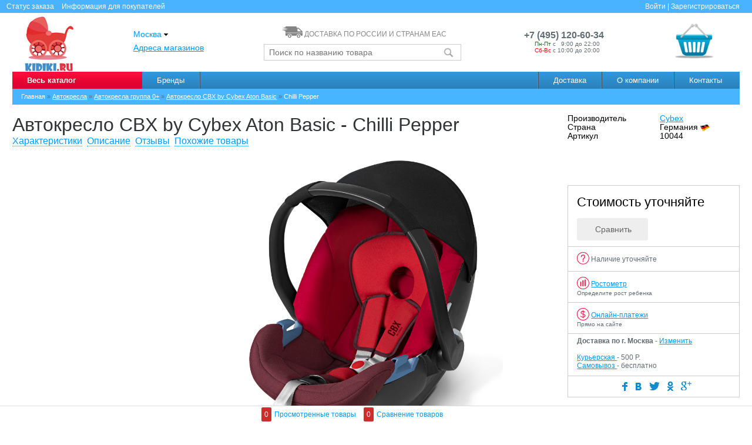

--- FILE ---
content_type: text/html; charset=UTF-8
request_url: https://www.kidiki.ru/model/avtokreslo-cybex-aton-basic-chilli-pepper_108112469.html
body_size: 26776
content:
<!DOCTYPE html PUBLIC "-//W3C//DTD XHTML 1.0 Transitional//EN" "http://www.w3.org/TR/xhtml1/DTD/xhtml1-transitional.dtd">
<html xmlns="http://www.w3.org/1999/xhtml">
<head>
    <meta http-equiv="Content-Security-Policy" content="upgrade-insecure-requests"> 

    <meta http-equiv="Content-Type" content="text/html; charset=utf-8" />
<link rel="stylesheet" type="text/css" href="/resourses/fancybox/jquery.fancybox.css" />
<link rel="stylesheet" type="text/css" href="/resourses/jquery-autocompleter/jquery.autocompleter.css" />
<link rel="stylesheet" type="text/css" href="/resourses/foundation/normalize.css" />
<link rel="stylesheet" type="text/css" href="/resourses/foundation/foundation.css" />
<link rel="stylesheet" type="text/css" href="/resourses/css/popover.css" />
<link rel="stylesheet" type="text/css" href="/resourses/css/kid.css" />
<link rel="stylesheet" type="text/css" href="/resourses/css/bem.css" />
<link rel="stylesheet" type="text/css" href="/resourses/css/jquery.listnav-2.1.css" />
<link rel="stylesheet" type="text/css" href="/resourses/css/buttons.css" />
<title>Автокресло CBX by Cybex Aton Basic Chilli Pepper</title>
    <meta name="Description" content="Автокресло CBX by Cybex Aton Basic Chilli Pepper: купить у официального дилера по цене 0 р. Доставка по РФ. Магазины в Москве и СПб." />
    <meta name="Keywords" content="" />
    <meta name='yandex-verification' content='6cee091fc774a347' />

    
    
    <link rel="alternate" media="only screen and (max-width: 640px)"
          href="http://m.kidiki.ru/model/avtokreslo-cybex-aton-basic-chilli-pepper_108112469.html" >
          <script type="text/javascript">(window.Image ? (new Image()) : document.createElement('img')).src = 'https://vk.com/rtrg?p=VK-RTRG-111427-6G98n';</script>

            <style type="text/css">
      .top-bar-section ul.dropdown {
        top: 29px;
      }
    </style>
              <link rel="image_src" href="http://www.kidiki.ru/images/792a2cb21437edbcf4b3aed0c6c118a0.jpg" />
        

    <link rel="shortcut icon" href="/favicon.ico" type="image/x-icon">
    <meta name="google-site-verification" content="dyYRaybXR8sdw6JlJmmrEXRrWCm9SeJ9UhHBqOc-Xuk" />

    <script>
      (function(i,s,o,g,r,a,m){i['GoogleAnalyticsObject']=r;i[r]=i[r]||function(){
      (i[r].q=i[r].q||[]).push(arguments)},i[r].l=1*new Date();a=s.createElement(o),
      m=s.getElementsByTagName(o)[0];a.async=1;a.src=g;m.parentNode.insertBefore(a,m)
      })(window,document,'script','//www.google-analytics.com/analytics.js','ga');

      ga('create', 'UA-42715179-1', 'auto');
      ga('send', 'pageview');

    </script>

</head>
<body>

<!-- <a href="https://siteheart.com/webconsultation/530303?" class="online" target="siteheart_sitewindow_530303" onclick="o=window.open;o('https://siteheart.com/webconsultation/530303?', 'siteheart_sitewindow_530303', 'width=550,height=400,top=30,left=30,resizable=yes'); return false;">
  <img src="/resourses/img/online.jpg">
</a> -->

<script> var link = 'https://www.kidiki.ru/model/avtokreslo-cybex-aton-basic-chilli-pepper_108112469.html'; </script><div class="head-top">
  <div class="row">
    <div class="small-4 medium-4 large-4 columns">
      <div class="head-top__menu">
        <span class="head-top__link cp" data-reveal-id="orderInfo">Статус заказа</span>
        <a data-link="/delivery/" class="head-top__link">Информация для покупателей</a>
      </div>
    </div>
    <div class="small-4 medium-4 large-4 columns text-center">
    </div>
    <div class="small-4 medium-4 large-4 columns text-right">
      <!--noindex-->
<div class="head-top__menu">
        <span data-reveal-id="login" data-link="/login/" class="head-top__link head-top__link--n-m cp">Войти</span>
    <span> | </span>     <span data-reveal-id="registration" data-link="/registration/" class="head-top__link cp">Зарегистрироваться</span>
    </div>
<!--/noindex-->    </div>
  </div>
</div>

<div class="head-body">
  <div class="row">

    <div class="small-2 medium-2 large-2 columns" >
      <a href="/" class="white-logo"><img src="/img/logo.png" alt="Интернет-магазин детских товаров"></a>
    </div>

    <div class="small-6 medium-6 large-6 columns">
      <div class="row head">
        <div class="small-4 medium-4 large-4 columns head-column head-column--fonts-lg">
          <ul class="unstyled">
            <li>
              <span class="button-dropdown" data-buttons="dropdown">
                  <span data-link="#" class="ahref cp"> Москва <img src="/resourses/image/down.gif" /></span>
                  <ul class="button-dropdown-menu-below" id="countrys">
                      <li><span class="cp active" data-country-id="4400" data-mode="Citys">Москва</span></li>
                      <li><span class="cp" data-country-id="4962" data-mode="Citys">Санкт-Петербург</span></li>
                      <li class="button-dropdown-divider"><span data-country-id="1" class="other-country">Другое</span></li>
                  </ul>
              </span>
            </li>
            <li><a href="/contacts/" rel="nofollow">Адреса магазинов</a></li>
          </ul>
        </div>
        <div class="small-8 medium-8 large-8 columns head-column-xs">
            <div class="text-center">
              <span class="delivery-text"><i></i> <span>ДОСТАВКА ПО РОССИИ И СТРАНАМ ЕАС</span></span>
               <form action="/search/">
                 <div class="small-9 columns g-p-n-r">
                   <input type="text" class="form-search js-search" name="s" placeholder="Поиск по названию товара" />
                 </div>
                 <div class="small-3 columns g-p-n-l" style="display: inline-flex;">
                   <button type="submit" class="btn-delviery button-small"><img src="/img/search.png" width="22px"></button>
                 </div>
               </form>
            </div>
        </div>
      </div>
    </div>
    <div class="small-2 medium-2 large-2 columns head-column-xs text-center">
<br />
     <b style="font-size: 16px; padding-top: 10px;">
      +7 (495) 120-60-34      </b> <br />

          <div class="text-left" style="position:relative; left: 45px;">
            <small class="muted"><span style="color:green">Пн-Пт</span> с <span style="opacity:0">0</span>9:00 до 22:00</small> <br />
            <small class="muted"><span style="color:red">Сб-Вс</span> с 10:00 до 20:00</small><br />
          </div>

         <div style="height:4px;"></div>
    </div>
    <div class="small-2 medium-2 large-2 columns" id="cart-mini">
      <div class="row">
  <div class="medium-2 large-2 columns">
    <div class="busket-info text-center">
        </div>
  </div>
  <div class="medium-10 large-10 columns">
    <a href="/cart/" class="ahref" title="Корзина">
      <div class="busket empty">
            </div>
    </a>
  </div>
</div>    </div>
  </div>
</div>


<div class="sitecontainer" id="sitecontainer">

<p id="back-top"> <a href="#top"><span></span></a></p>
<div class="row">
  <div class="small-12 medium-12 large-12 columns">
    <nav class="top-bar gBlue" data-topbar>
  <ul class="title-area gBlue">
  <!-- Title Area -->
  <li class="name gBlue">

  </li>
  <!-- Remove the class "menu-icon" to get rid of menu icon. Take out "Menu" to just have icon alone -->
  <li class="toggle-topbar menu-icon"><a data-link=""><span>Меню</span></a></li>
  </ul>
  <section class="top-bar-section">
    <ul class="left">
            <li class="has-dropdown top-bar-title allCategory load-category"><a href="/sitemap/" rel="nofollow">Весь каталог</a>
            <ul class="dropdown main-dropdown-menu" >
                                                            <li class="has-dropdown">
                                <a href="/catalog/aksessuari-dlya-kormleniya_424.html">Аксессуары для кормления</a>
                <ul class="dropdown">
                                                                <li>
                    <a href="/catalog/aksessuari-dlya-butilochek-i-poilnikov_564.html">Аксессуары для бутылочек и поильников</a>
                </li>
                                                                <li>
                    <a href="/catalog/konteineri_565.html">Контейнеры</a>
                </li>
                                                                <li>
                    <a href="/catalog/posuda_566.html">Посуда</a>
                </li>
                                                                <li>
                    <a href="/catalog/termosi-i-termosumki_567.html">Термосы и термосумки</a>
                </li>
                                                                <li>
                    <a href="/catalog/blenderi-parovarki-i-mikseri_569.html">Блендеры, пароварки и миксеры</a>
                </li>
                                                                <li>
                    <a href="/catalog/nabori-dlya-kormleniya_570.html">Наборы для кормления</a>
                </li>
                                                                <li>
                    <a href="/catalog/nagrudniki_571.html">Нагрудники</a>
                </li>
                                                                <li>
                    <a href="/catalog/sterilizatori-podogrevateli-_413.html">Стерилизаторы-подогреватели </a>
                </li>
                                                                <li>
                    <a href="/catalog/molokootsosi-i-aksessuari_423.html">Молокоотсосы и аксессуары</a>
                </li>
                                                                <li>
                    <a href="/catalog/butilochki_486.html">Бутылочки</a>
                </li>
                                                                <li>
                    <a href="/catalog/poilniki_487.html">Поильники</a>
                </li>
                                                                <li>
                    <a href="/catalog/soski_490.html">Соски</a>
                </li>
                                </ul>
                            </li>
                                                            <li class="has-dropdown">
                                <a href="/catalog/detskie-kolyaski_280.html">Детские коляски</a>
                <ul class="dropdown">
                                                                <li>
                    <a href="/catalog/kolyaski-dlya-novorozhdennyh_307.html">Коляски для новорожденных</a>
                </li>
                                                                <li>
                    <a href="/catalog/kolyaski-2-v-1_312.html">Коляски 2 в 1</a>
                </li>
                                                                <li>
                    <a href="/catalog/kolyaski-3-v-1_313.html">Коляски 3 в 1</a>
                </li>
                                                                <li>
                    <a href="/catalog/progulochnye-kolyaski_308.html">Прогулочные коляски</a>
                </li>
                                                                <li>
                    <a href="/catalog/kolyaskitrosti_311.html">Коляски-трости</a>
                </li>
                                                                <li>
                    <a href="/catalog/progulochnye-trehkolesnye-kolyaski_309.html">Трехколесные коляски</a>
                </li>
                                                                <li>
                    <a href="/catalog/kolyaski-dlya-dvoyni-i-pogodok_314.html">Коляски для двойни и погодок</a>
                </li>
                                                                <li>
                    <a href="/catalog/detskie-kolyaski-premium-klassa_432.html">Коляски премиум-класса</a>
                </li>
                                                                <li>
                    <a href="/catalog/kolyaski-transformery_310.html">Коляски-трансформеры</a>
                </li>
                                                                <li>
                    <a href="/catalog/komplektuyushie-k-kolyaskam_481.html">Комплектующие к коляскам</a>
                </li>
                                </ul>
                            </li>
                                                            <li class="has-dropdown">
                                <a href="/catalog/detskaya-mebel_278.html">Детская мебель</a>
                <ul class="dropdown">
                                                                <li>
                    <a href="/catalog/krovatki-transformeri_586.html">Кроватки-трансформеры</a>
                </li>
                                                                <li>
                    <a href="/catalog/detskie-krovatki_288.html">Детские кроватки</a>
                </li>
                                                                <li>
                    <a href="/catalog/krovati-dlya-podrostkov_558.html">Кровати для подростков</a>
                </li>
                                                                <li>
                    <a href="/catalog/kolybeli_351.html">Колыбели</a>
                </li>
                                                                <li>
                    <a href="/catalog/detskie-pelenalnye-komody_290.html">Детские пеленальные комоды</a>
                </li>
                                                                <li>
                    <a href="/catalog/komodi_479.html">Комоды</a>
                </li>
                                                                <li>
                    <a href="/catalog/detskie-shkafi_382.html">Детские шкафы</a>
                </li>
                                                                <li>
                    <a href="/catalog/detskie-stoli-i-stulya_555.html">Детские столы и стулья</a>
                </li>
                                                                <li>
                    <a href="/catalog/pelenalnye-doski_350.html">Пеленальные доски и столики</a>
                </li>
                                                                <li>
                    <a href="/catalog/stulchiki-dlya-kormleniya_324.html">Стульчики для кормления</a>
                </li>
                                                                <li>
                    <a href="/catalog/vkladishi-i-chehli-dlya-stulchika_512.html">Вкладыши и чехлы для стульчика</a>
                </li>
                                                                <li>
                    <a href="/catalog/svetilniki_544.html">Светильники</a>
                </li>
                                                                <li>
                    <a href="/catalog/nochniki_576.html">Ночники</a>
                </li>
                                                                <li>
                    <a href="/catalog/myagkie-kresla_584.html">Мягкие кресла</a>
                </li>
                                                                <li>
                    <a href="/catalog/prochee_469.html">Прочее</a>
                </li>
                                </ul>
                            </li>
                                                            <li class="has-dropdown">
                                <a href="/catalog/postelnoe-bele_348.html">Постельные принадлежности</a>
                <ul class="dropdown">
                                                                <li>
                    <a href="/catalog/bortiki-v-krovatku_525.html">Бортики в кроватку</a>
                </li>
                                                                <li>
                    <a href="/catalog/navolochki_527.html">Наволочки</a>
                </li>
                                                                <li>
                    <a href="/catalog/pelenki_528.html">Пеленки</a>
                </li>
                                                                <li>
                    <a href="/catalog/pledi_529.html">Пледы</a>
                </li>
                                                                <li>
                    <a href="/catalog/podushki-dlya-malisha_530.html">Подушки для малыша</a>
                </li>
                                                                <li>
                    <a href="/catalog/prostini_531.html">Простыни</a>
                </li>
                                                                <li>
                    <a href="/catalog/spalnie-konverti_532.html">Спальные конверты</a>
                </li>
                                                                <li>
                    <a href="/catalog/ielektroprostini-i-odeyala_533.html">Электропростыни и одеяла</a>
                </li>
                                                                <li>
                    <a href="/catalog/pozicioneri-dlya-sna_568.html">Позиционеры для сна</a>
                </li>
                                                                <li>
                    <a href="/catalog/detskie-matrasy_352.html">Матрасы</a>
                </li>
                                                                <li>
                    <a href="/catalog/aksessuari-dlya-matrasov_426.html">Наматрасники</a>
                </li>
                                                                <li>
                    <a href="/catalog/komplekti-postelnogo-belya_386.html">Комплекты в кроватку</a>
                </li>
                                                                <li>
                    <a href="/catalog/baldahini-dlya-detskih-krovatok_385.html">Балдахины для детских кроваток</a>
                </li>
                                                                <li>
                    <a href="/catalog/smennie-kpb_387.html">Комплекты постельного белья</a>
                </li>
                                                                <li>
                    <a href="/catalog/podushki-dlya-beremennih_389.html">Подушки для беременных</a>
                </li>
                                                                <li>
                    <a href="/catalog/polotenca_390.html">Полотенца</a>
                </li>
                                </ul>
                            </li>
                                                            <li class="has-dropdown">
                                <a href="/catalog/avtokresla_279.html">Автокресла</a>
                <ul class="dropdown">
                                                                <li>
                    <a href="/catalog/avtokresla-gruppa-0_317.html">Автокресла группа 0+</a>
                </li>
                                                                <li>
                    <a href="/catalog/avtokresla-gruppa-01_452.html">Автокресла группа 0+/1</a>
                </li>
                                                                <li>
                    <a href="/catalog/avtokresla-012_472.html">Автокресла группа 0+/1/2</a>
                </li>
                                                                <li>
                    <a href="/catalog/avtokresla-gruppa-0123_476.html">Автокресла группа 0+/1/2/3</a>
                </li>
                                                                <li>
                    <a href="/catalog/avtokresla-gruppa-1_318.html">Автокресла группа 1</a>
                </li>
                                                                <li>
                    <a href="/catalog/avtokresla-gruppa-12_471.html">Автокресла группа 1/2</a>
                </li>
                                                                <li>
                    <a href="/catalog/avtokresla-gruppa-1-2-3_445.html">Автокресла группа 1/2/3</a>
                </li>
                                                                <li>
                    <a href="/catalog/avtokresla-gruppa-2_319.html">Автокресла группа 2/3</a>
                </li>
                                                                <li>
                    <a href="/catalog/avtokresla-gruppa-3_460.html">Автокресла группа 3</a>
                </li>
                                                                <li>
                    <a href="/catalog/bazi-dlya-avtokresel_524.html">Базы для автокресел</a>
                </li>
                                                                <li>
                    <a href="/catalog/aksessuary-dlya-avtokresel_320.html">Аксессуары для автокресел</a>
                </li>
                                                                <li>
                    <a href="/catalog/aksessuari-dlya-avtomobilya_523.html">Аксессуары для автомобиля</a>
                </li>
                                </ul>
                            </li>
                                                            <li class="has-dropdown">
                                <a href="/catalog/aksessuary-dlya-kolyasok_316.html">Аксессуары для колясок</a>
                <ul class="dropdown">
                                                                <li>
                    <a href="/catalog/sumki-dlya-kolyasok_347.html">Сумки для мамы на коляску</a>
                </li>
                                                                <li>
                    <a href="/catalog/mufti-dlya-ruk_360.html">Муфты для рук</a>
                </li>
                                                                <li>
                    <a href="/catalog/matrasiki-v-kolyasku_363.html">Матрасики в коляску</a>
                </li>
                                                                <li>
                    <a href="/catalog/dozhdeviki_357.html">Дождевики</a>
                </li>
                                                                <li>
                    <a href="/catalog/moskitnie-setki_361.html">Москитные сетки</a>
                </li>
                                                                <li>
                    <a href="/catalog/chehli-dlya-koles_358.html">Чехлы для колес</a>
                </li>
                                                                <li>
                    <a href="/catalog/komplekti-belya-v-kolyasku_388.html">Постельное белье в коляску</a>
                </li>
                                                                <li>
                    <a href="/catalog/sumki-dlya-transportirovki-kolyaski_480.html">Сумки для транспортировки коляски</a>
                </li>
                                                                <li>
                    <a href="/catalog/podstakanniki_383.html">Подстаканники</a>
                </li>
                                                                <li>
                    <a href="/catalog/zamki_362.html">Замки</a>
                </li>
                                                                <li>
                    <a href="/catalog/nakidki-na-nozhki_463.html">Накидки на ножки</a>
                </li>
                                                                <li>
                    <a href="/catalog/bampera-dlya-kolyasok_391.html">Бампера для колясок</a>
                </li>
                                                                <li>
                    <a href="/catalog/zonti_359.html">Зонты</a>
                </li>
                                                                <li>
                    <a href="/catalog/adapteri_409.html">Адаптеры</a>
                </li>
                                                                <li>
                    <a href="/catalog/podnozhki-dlya-vtorogo-rebenka_474.html">Подножки для второго ребенка</a>
                </li>
                                                                <li>
                    <a href="/catalog/prochee_475.html">Прочее</a>
                </li>
                                </ul>
                            </li>
                                                            <li class="has-dropdown">
                                <a href="/catalog/detskie-konverty_281.html">Детские конверты</a>
                <ul class="dropdown">
                                                                <li>
                    <a href="/catalog/konverti-na-vipisku_365.html">Конверты на выписку</a>
                </li>
                                                                <li>
                    <a href="/catalog/zimnie-konverti_366.html">Зимние конверты</a>
                </li>
                                </ul>
                            </li>
                                                            <li class="has-dropdown">
                                <a href="/catalog/detskii-transport_427.html">Детский транспорт</a>
                <ul class="dropdown">
                                                                <li>
                    <a href="/catalog/velosipedi_556.html">Велосипеды</a>
                </li>
                                                                <li>
                    <a href="/catalog/samokati_557.html">Самокаты</a>
                </li>
                                                                <li>
                    <a href="/catalog/begoveli_536.html">Беговелы</a>
                </li>
                                                                <li>
                    <a href="/catalog/katalki_494.html">Каталки</a>
                </li>
                                                                <li>
                    <a href="/catalog/ielektromobili_428.html">Электромобили</a>
                </li>
                                                                <li>
                    <a href="/catalog/pedalnie-mashini_429.html">Педальные машины</a>
                </li>
                                                                <li>
                    <a href="/catalog/skeitbordi_495.html">Скейтборды</a>
                </li>
                                                                <li>
                    <a href="/catalog/giroskuteri_435.html">Гироскутеры</a>
                </li>
                                                                <li>
                    <a href="/catalog/akkumulyatori-i-aksessuari_436.html">Аккумуляторы и аксессуары</a>
                </li>
                                                                <li>
                    <a href="/catalog/transport-dlya-zimi_465.html">Транспорт для зимы</a>
                </li>
                                </ul>
                            </li>
                                                            <li class="has-dropdown">
                                <a href="/catalog/igrushki-i-igry_282.html">Игрушки и игры</a>
                <ul class="dropdown">
                                                                <li>
                    <a href="/catalog/igrushechnii-transport_466.html">Игрушечный транспорт</a>
                </li>
                                                                <li>
                    <a href="/catalog/muzikalnie-igrushki_467.html">Музыкальные игрушки</a>
                </li>
                                                                <li>
                    <a href="/catalog/igrovie-nabori_468.html">Игровые наборы</a>
                </li>
                                                                <li>
                    <a href="/catalog/katalki_470.html">Каталки</a>
                </li>
                                                                <li>
                    <a href="/catalog/konstruktori_473.html">Конструкторы</a>
                </li>
                                                                <li>
                    <a href="/catalog/mobili_482.html">Мобили</a>
                </li>
                                                                <li>
                    <a href="/catalog/razvivayushie-kovriki_483.html">Развивающие коврики</a>
                </li>
                                                                <li>
                    <a href="/catalog/oruzhie_484.html">Оружие</a>
                </li>
                                                                <li>
                    <a href="/catalog/pogremushki-pishalki_485.html">Погремушки, пищалки</a>
                </li>
                                                                <li>
                    <a href="/catalog/razvivayushie-igrushki_508.html">Развивающие игрушки</a>
                </li>
                                                                <li>
                    <a href="/catalog/myagkie-igrushki_510.html">Мягкие игрушки</a>
                </li>
                                </ul>
                            </li>
                                                            <li class="has-dropdown">
                                <a href="/catalog/manezhi-hodunki-kachalki_283.html">Манежи, ходунки, качалки</a>
                <ul class="dropdown">
                                                                <li>
                    <a href="/catalog/manezhi_367.html">Манежи</a>
                </li>
                                                                <li>
                    <a href="/catalog/xodunki_368.html">Ходунки</a>
                </li>
                                                                <li>
                    <a href="/catalog/kacheli_369.html">Качалки</a>
                </li>
                                                                <li>
                    <a href="/catalog/shizlongi_370.html">Шезлонги</a>
                </li>
                                </ul>
                            </li>
                                                            <li class="has-dropdown">
                                <a href="/catalog/gigiena-i-uhod_373.html">Средства гигиены и уход</a>
                <ul class="dropdown">
                                                                <li>
                    <a href="/catalog/aksessuari-dlya-pustishek_572.html">Аксессуары для пустышек</a>
                </li>
                                                                <li>
                    <a href="/catalog/gigiena-polosti-rta_574.html">Гигиена полости рта</a>
                </li>
                                                                <li>
                    <a href="/catalog/salfetki_575.html">Салфетки</a>
                </li>
                                                                <li>
                    <a href="/catalog/ingalyatori-aspiratori_577.html">Ингаляторы, аспираторы</a>
                </li>
                                                                <li>
                    <a href="/catalog/utilizatori-podguznikov_579.html">Утилизаторы подгузников</a>
                </li>
                                                                <li>
                    <a href="/catalog/detskie-vesi_380.html">Детские весы</a>
                </li>
                                                                <li>
                    <a href="/catalog/kosmetika-i-moyushie-sredstva_414.html">Косметика и моющие средства</a>
                </li>
                                                                <li>
                    <a href="/catalog/prorezivateli_488.html">Прорезыватели</a>
                </li>
                                                                <li>
                    <a href="/catalog/pustishki_489.html">Пустышки</a>
                </li>
                                                                <li>
                    <a href="/catalog/detskie-gorshki-_378.html">Детские горшки</a>
                </li>
                                                                <li>
                    <a href="/catalog/podguzniki_284.html">Подгузники</a>
                </li>
                                                                <li>
                    <a href="/catalog/uhod-za-malishom_287.html">Уход за малышом</a>
                </li>
                                </ul>
                            </li>
                                                            <li class="has-dropdown">
                                <a href="/catalog/kupanie-rebenka_548.html">Купание ребенка</a>
                <ul class="dropdown">
                                                                <li>
                    <a href="/catalog/vannochki_374.html">Ванночки</a>
                </li>
                                                                <li>
                    <a href="/catalog/kovriki-dlya-kupaniya_550.html">Коврики для купания</a>
                </li>
                                                                <li>
                    <a href="/catalog/mochalki_551.html">Мочалки</a>
                </li>
                                                                <li>
                    <a href="/catalog/igrushki-dlya-vann_549.html">Игрушки для ванн</a>
                </li>
                                                                <li>
                    <a href="/catalog/termometri_491.html">Термометры</a>
                </li>
                                </ul>
                            </li>
                                                            <li class="has-dropdown">
                                <a href="/catalog/tovari-dlya-mam_521.html">Товары для мам</a>
                <ul class="dropdown">
                                                                <li>
                    <a href="/catalog/gigiena-dlya-mami_522.html">Гигиена для мамы</a>
                </li>
                                                                <li>
                    <a href="/catalog/sumki-perenoski_546.html">Сумки-переноски</a>
                </li>
                                                                <li>
                    <a href="/catalog/kresla-dlya-kormleniya_355.html">Кресла для кормления</a>
                </li>
                                                                <li>
                    <a href="/catalog/ryukzakikenguru_286.html">Рюкзаки-кенгуру</a>
                </li>
                                </ul>
                            </li>
                                                            <li class="has-dropdown">
                                <a href="/catalog/ielementi-bezopasnosti_379.html">Элементы безопасности</a>
                <ul class="dropdown">
                                                                <li>
                    <a href="/catalog/bareri-i-vorota_535.html">Барьеры и ворота</a>
                </li>
                                                                <li>
                    <a href="/catalog/blokiruyushie-ustroistva_539.html">Блокирующие устройства</a>
                </li>
                                                                <li>
                    <a href="/catalog/radionyani_540.html">Радионяни</a>
                </li>
                                                                <li>
                    <a href="/catalog/monitori-dihaniya_462.html">Мониторы дыхания</a>
                </li>
                                                                <li>
                    <a href="/catalog/aksessuari-dlya-bezopasnosti_477.html">Аксессуары для безопасности</a>
                </li>
                                                                <li>
                    <a href="/catalog/radiovideo-nyani_353.html">Видеоняни</a>
                </li>
                                </ul>
                            </li>
                                                            <li>
                <a href="/catalog/zapchasti-dlya-remonta-kolyasok_293.html">Запчасти для колясок</a>
                        </li>
                                                            <li>
                <a href="/catalog/dlya-doma_590.html">Для дома</a>
                        </li>
                                                            <li class="has-dropdown">
                                <a href="/catalog/detskaya-odezhda_496.html">Детская одежда</a>
                <ul class="dropdown">
                                                                <li>
                    <a href="/catalog/platya_518.html">Платья</a>
                </li>
                                                                <li>
                    <a href="/catalog/verhnyaya-odezhda_519.html">Верхняя одежда</a>
                </li>
                                                                <li>
                    <a href="/catalog/pizhami-halati_560.html">Пижамы, халаты</a>
                </li>
                                                                <li>
                    <a href="/catalog/rubashki-i-bluzi_561.html">Рубашки и блузы</a>
                </li>
                                                                <li>
                    <a href="/catalog/nizhnee-bele_497.html">Нижнее белье</a>
                </li>
                                                                <li>
                    <a href="/catalog/kombinezoni_498.html">Комбинезоны</a>
                </li>
                                                                <li>
                    <a href="/catalog/futbolki_499.html">Футболки</a>
                </li>
                                                                <li>
                    <a href="/catalog/bryuki_501.html">Брюки</a>
                </li>
                                                                <li>
                    <a href="/catalog/golovnie-ubori_502.html">Головные уборы</a>
                </li>
                                                                <li>
                    <a href="/catalog/dzhemperi-i-sviteri_503.html">Джемперы и свитеры</a>
                </li>
                                                                <li>
                    <a href="/catalog/shorti_506.html">Шорты</a>
                </li>
                                </ul>
                            </li>
                                                            <li class="has-dropdown">
                                <a href="/catalog/detskaya-obuv_437.html">Детская обувь</a>
                <ul class="dropdown">
                                                                <li>
                    <a href="/catalog/pinetki_520.html">Пинетки</a>
                </li>
                                                                <li>
                    <a href="/catalog/tufli_438.html">Туфли</a>
                </li>
                                                                <li>
                    <a href="/catalog/botinki_440.html">Ботинки</a>
                </li>
                                                                <li>
                    <a href="/catalog/sapogi_441.html">Сапоги</a>
                </li>
                                                                <li>
                    <a href="/catalog/bosonozhki_442.html">Босоножки</a>
                </li>
                                                                <li>
                    <a href="/catalog/mokasini_443.html">Мокасины</a>
                </li>
                                                                <li>
                    <a href="/catalog/pinetki_444.html">Пинетки</a>
                </li>
                                </ul>
                            </li>
            </ul>
      </li>
      
      
            <li class="has-dropdown top-bar-title not-click"><a href="/manufacturer/" rel="nofollow" id="brands-list">Бренды</a>
        <ul class="dropdown">
      <li><a href="/manufacturer/pegperego_176.html">Peg Perego</a></li>
        <li><a href="/manufacturer/bebecar_30.html">Bebecar</a></li>
        <li><a href="/manufacturer/inglesina_31.html">Inglesina</a></li>
        <li><a href="/manufacturer/zooper_66.html">Zooper</a></li>
        <li><a href="/manufacturer/emmaljunga_39.html">Emmaljunga</a></li>
        <li><a href="/manufacturer/esspero_183.html">Esspero</a></li>
        <li><a href="/manufacturer/cam_52.html">Cam</a></li>
        <li><a href="/manufacturer/concord_65.html">Concord</a></li>
        <li><a href="/manufacturer/maclaren_51.html">Maclaren</a></li>
        <li><a data-link="/manufacturer/beatrice-bambini_253.html">BB BEATRICE BAMBINI</a></li>
    <li><a data-link="/manufacturer/">Все производители</a></li>
</ul>
      </li>
            <li class="divider"></li>
    </ul>
    <ul class="right">
<!--       <li class="divider"></li>
      <li class="top-bar-title not-click"><a href="/bonus">Бонусы</a></li> -->
      <li class="divider"></li>
      <li class="top-bar-title not-click"><a href="/delivery/" rel="nofollow">Доставка</a></li>
      <li class="divider"></li>
      <li class="top-bar-title not-click"><a href="/about/" rel="nofollow">О компании</a></li>
      <li class="divider"></li>
      <li class="top-bar-title not-click"><a href="/contacts/" rel="nofollow">Контакты</a></li>
    </ul>
  </section>
</nav>  </div>
</div>

  <div class="row">
    <div class="small-12 medium-12 large-12 columns">
          <ul class="breadcrumbs" itemscope="" itemtype="http://data-vocabulary.org/Breadcrumb">
<span>Главная</span> » <li><a href="/category/avtokresla_279.html" itemprop="url"><span itemprop="title">Автокресла</span></a></li> » <li><a href="/catalog/avtokresla-gruppa-0_317.html" itemprop="url"><span itemprop="title">Автокресла группа 0+</span></a></li> » <li><a href="/item/avtokreslo-cybex-aton-basic_10044.html" itemprop="url"><span itemprop="title">Автокресло CBX by Cybex Aton Basic</span></a></li> » <span>Chilli Pepper</span></ul>    </div>
  </div>

	<div id="productsWrapper">
		<div itemscope itemtype="http://schema.org/Product">

<div class="row">
    <div class="small-9 medium-9 large-9 columns">
       <h1 itemprop="name" class="products-title" data-title="Автокресло CBX by Cybex Aton Basic">Автокресло CBX by Cybex Aton Basic - Chilli Pepper</h1> 
       <div class="products-links">
                <a href="#special">Характеристики</a>
                       <a href="#description">Описание</a>
                <a href="#reviews">Отзывы</a>
                <a href="#related">Похожие товары</a>
       </div>
    </div>
    <div class="small-3 medium-3 large-3 columns">
        <table class="products-brands-info">
      <tr>
        <td><small>Производитель</small></td>
        <td><small><a href="/manufacturer/cybex_84.html"><span itemprop="brand">Cybex</span></a></small></td>
      </tr>
            <tr>
        <td><small>Страна</small></td>
        <td><small>Германия <img src="/images/18843.JPG" /> </small></td>
      </tr>
            <tr>
        <td><small>Артикул</small></td>
          <td class="art"><small itemprop="productID">10044</small></td>
      </tr>
    </table>
      </div>
  </div>

<div class="row">
    <div class="small-3 medium-3 large-3 columns products-colors text-center">
    <div class="pictures">
      </div>
    </div>
    <div class="small-6 medium-6 large-6 columns products-images text-center">

      <div class="mainPreview" >
          <a class="fancybox scale" href="/images/792a2cb21437edbcf4b3aed0c6c118a0.jpg" title="Автокресло CBX by Cybex Aton Basic - Chilli Pepper">
          <img alt="Автокресло CBX by Cybex Aton Basic Chilli Pepper" itemprop="image" class="scale-block" data-zoom-image="/images/792a2cb21437edbcf4b3aed0c6c118a0.jpg" src="/images/792a2cb21437edbcf4b3aed0c6c118a0.jpg" alt="Автокресло CBX by Cybex Aton Basic" />
          </a>
            <a data-link="#" data-reveal-id="threedview" class="threed-zoom hidden"></a>
          <div id="block_id"></div>
              </div>
        
          <div class="products-more" style="width:410px;">
              <a class="prev"><<</a>
              <div class="products-more-carousel">
                                                              <a class="fancybox" rel="product-id-10044" href="/images/792a2cb21437edbcf4b3aed0c6c118a0.jpg"><img src="/images/thumbs_55/792a2cb21437edbcf4b3aed0c6c118a0.jpg" data-src="792a2cb21437edbcf4b3aed0c6c118a0.jpg" alt="Автокресло CBX by Cybex Aton Basic Chilli Pepper"></a>
                
                                <a class="fancybox" rel="product-id-10044" href="/images/7d03df0aae7870c5daf23e40a58242d4.jpg"><img src="/images/thumbs_55/7d03df0aae7870c5daf23e40a58242d4.jpg" data-src="7d03df0aae7870c5daf23e40a58242d4.jpg" alt=""></a>
                                <a class="fancybox" rel="product-id-10044" href="/images/427e3d548732dbb48cec0b835a7752fd.jpg"><img src="/images/thumbs_55/427e3d548732dbb48cec0b835a7752fd.jpg" data-src="427e3d548732dbb48cec0b835a7752fd.jpg" alt=""></a>
                                <a class="fancybox" rel="product-id-10044" href="/images/51dcd1168c9a7dea7d07aaf7dc65863b.jpg"><img src="/images/thumbs_55/51dcd1168c9a7dea7d07aaf7dc65863b.jpg" data-src="51dcd1168c9a7dea7d07aaf7dc65863b.jpg" alt=""></a>
                                <a class="fancybox" rel="product-id-10044" href="/images/528d0da7a03f94bc25746cbbdd39bf4a.jpg"><img src="/images/thumbs_55/528d0da7a03f94bc25746cbbdd39bf4a.jpg" data-src="528d0da7a03f94bc25746cbbdd39bf4a.jpg" alt=""></a>
                                <a class="fancybox" rel="product-id-10044" href="/images/04715fff602a91fff102e18119c00510.jpg"><img src="/images/thumbs_55/04715fff602a91fff102e18119c00510.jpg" data-src="04715fff602a91fff102e18119c00510.jpg" alt=""></a>
                            </div>
              <a class="next">>></a>
          </div>
      
    </div>
    <div class="small-3 medium-3 large-3 columns products-busket">
      <div class="products-busket-block products-busket-cart">
        <div>
          <span itemprop="aggregateRating" itemscope itemtype="http://schema.org/AggregateRating">
             <meta itemprop="ratingValue" content="0" />
             <meta itemprop="ratingCount" content="0" />
             <meta itemprop="bestRating" content="5" />
           </span>
          <div class="row" itemprop="offers" itemscope itemtype="http://schema.org/Offer">

            <div class="small-12 medium-12 large-12 columns">
                              <small class="price normal">Стоимость уточняйте</small>
               <br />
                            
              <br />
              <meta itemprop="price" content="0">
              <meta itemprop="priceCurrency" content="RUB">
                                          <a href="#" class="button button-rounded button-flat compare" data-text="Открыть" data-products-id="10044">Сравнить</a>
                          </div>
          </div>
        </div>
      <div class="dividir"></div>
      <div>
                          <span class="symbol">t</span>
            <span>Наличие уточняйте</span>
              
      </div>
                <div class="dividir"></div>
        <div>
          <span class="symbol">e</span>
          <a href="#" data-reveal-id="rost"> Ростометр</a><br />
          <small>Определите рост ребенка</small>
        </div>
                        <div class="dividir"></div>
        <div>
          <span class="symbol">r</span>
          <a data-link="#" data-toggle='popover' data-content="<b>Мы принимаем</b> <img src='/resourses/img/payments.png' /> При оформлении заказа через корзину, выберите способ оплаты 'Банковской картой или электронными деньгами'. Оплата производится через агрегатор PayAnyWay, тем самым гарантируется полная безопасность платежей и конфиденциальность введенной вами информации. Зачисление средств: 1 минута. Комиссия при оплате: 0% (если иное не указано на стороне банка-эмитента)." data-placement="left" class="popover_mouseover_left">Онлайн-платежи</a><br />
          <small>Прямо на сайте</small>
        </div>
        <div class="dividir"></div>
        <div>
          <b>Доставка по г. Москва - </b>

          <span class="button-dropdown" data-buttons="dropdown">
              <a data-link="#">Изменить<i class="fa fa-caret-down"></i></a>
              <ul class="button-dropdown-menu-below" id="countrys">
                  <li><a data-link="#" data-country-id="4400" data-mode="Citys" class='active'>Москва</a></li>
                  <li><a data-link="#" data-country-id="4962" data-mode="Citys" >Санкт-Петербург</a></li>
                  <li class="button-dropdown-divider"><a data-link="#" data-country-id="1" class="other-country">Другое</a></li>
              </ul>
          </span>
          <br />
          <br />
                      <a data-link="#"   data-toggle="popover" data-placement="left" data-content='Адресная доставка курьерской службой.' class="popover_mouseover_left">
            Курьерская
            </a> - 
            500 Р.            <br />

                      <a data-link="#"   data-toggle="popover" data-placement="left" data-content='г. Москва. Севастопольский проспект д.15<br>' class="popover_mouseover_left">
            Самовывоз
            </a> - 
            бесплатно            <br />

                  </div>
         <div class="dividir"></div>
         <noindex>
         <div class="social-block">
           <a target="_blank" data-link="http://www.facebook.com/sharer.php?src=sp&u=www.kidiki.ru/model/avtokreslo-cybex-aton-basic-chilli-pepper_108112469.html" class="soc-icon soc-icon-fb"></a>
           <a target="_blank" data-link="http://vk.com/share.php?url=http://www.kidiki.ru/model/avtokreslo-cybex-aton-basic-chilli-pepper_108112469.html" class="soc-icon soc-icon-vk"></a>
           <a target="_blank" data-link="https://twitter.com/intent/tweet?status=Автокресло CBX by Cybex Aton Basic www.kidiki.ru/model/avtokreslo-cybex-aton-basic-chilli-pepper_108112469.html" class="soc-icon soc-icon-tw"></a>
           <a target="_blank" data-link="http://connect.ok.ru/dk?cmd=WidgetCtrl&st.cmd=OAuth2Login&st.layout=w&st.redirect=%252Fdk%253Fcmd%253DWidgetSharePreview%2526amp%253Bst.cmd%253DWidgetSharePreview%2526amp%253Bst.shareUrl%253Dwww.kidiki.ru/model/avtokreslo-cybex-aton-basic-chilli-pepper_108112469.html" class="soc-icon soc-icon-ok"></a>
           <a target="_blank" data-link="https://accounts.google.com/ServiceLogin?service=oz&passive=1209600&continue=https://plus.google.com/share?url%3Dwww.kidiki.ru/model/avtokreslo-cybex-aton-basic-chilli-pepper_108112469.html" class="soc-icon soc-icon-g-plus"></a>
         </div>
        </noindex>
      </div>
      <br />
    </div>
</div>
<noindex>
<div class="row">
  <div class="small-12 medium-12 large-12 columns">
    <div class="products-related-block">
      <span class="products-header">С этим товаром покупают:</span>
       <a href="#" name="accessories" class="right products-related-link cloud-title" id="products-related-block">Показать больше</a>
        <ul class="small-block-grid-3 medium-block-grid-4 large-block-grid-5 products-related" data-height="310px" style="height:310px; overflow: hidden;">
          <li class="items">
  <div class="item text-center">
      <div class="body">
          <a class="link-preview" href="/item/kovrik-pod-kreslo-esspero-one-cover_32087.html">
          <span class="header">Коврик под кресло Esspero One Cover</span>
          <img class="preview" src="/images/thumbs_150/b04dad70a652ee89ad57cfdae077506f.jpg" alt="Коврик под кресло Esspero One Cover"/></a>
          <a class="button button-flat button-tiny compare" data-products-id="32087">Сравнить</a>
      </div>
      <div class="row prices">
          <div class="small-6 medium-6 large-6 columns">
              <div class="old_price"> 2 000 </div>
              <div class="price"> 1 690 Р.</div>
          </div>
          <div style="padding: 10px 5px;">
              <a data-link="#" class="button button-flat-caution button-small redGradient add-to-cart" data-product-id="32087">Купить</a>
          </div>
      </div>
  </div>
</li><li class="items">
  <div class="item text-center">
      <div class="body">
          <a class="link-preview" href="/item/kovrik-pod-kreslo-esspero-double-still_32086.html">
          <span class="header">Коврик под кресло Esspero Double Still</span>
          <img class="preview" src="/images/thumbs_150/a7513860c69a36a38e9a51385efe8686.jpg" alt="Коврик под кресло Esspero Double Still"/></a>
          <a class="button button-flat button-tiny compare" data-products-id="32086">Сравнить</a>
      </div>
      <div class="row prices">
          <div class="small-6 medium-6 large-6 columns">
              <div class="old_price"> 3 000 </div>
              <div class="price"> 2 590 Р.</div>
          </div>
          <div style="padding: 10px 5px;">
              <a data-link="#" class="button button-flat-caution button-small redGradient add-to-cart" data-product-id="32086">Купить</a>
          </div>
      </div>
  </div>
</li><li class="items">
  <div class="item text-center">
      <div class="body">
          <a class="link-preview" href="/item/zashitnie-shtorki-dlya-avtomobilya-chicco-safe_35450.html">
          <span class="header">Защитные шторки для автомобиля Chicco Safe</span>
          <img class="preview" src="/images/thumbs_150/edffc97f9488ecce7ac96aa366f324ff.jpg" alt="Защитные шторки для автомобиля Chicco Safe"/></a>
          <a class="button button-flat button-tiny compare" data-products-id="35450">Сравнить</a>
      </div>
      <div class="row prices">
          <div class="small-6 medium-6 large-6 columns">
              <div class="old_price"> </div>
              <div class="price"> 949 Р.</div>
          </div>
          <div style="padding: 10px 5px;">
              <a data-link="#" class="button button-flat-caution button-small redGradient add-to-cart" data-product-id="35450">Купить</a>
          </div>
      </div>
  </div>
</li><li class="items">
  <div class="item text-center">
      <div class="body">
          <a class="link-preview" href="/item/organaizer-chicco-dlya-hraneniya-veshei-v-avtomobile_35407.html">
          <span class="header">Органайзер Chicco для хранения вещей в автомобиле</span>
          <img class="preview" src="/images/thumbs_150/46acc35c9e2b7c317f35a46716159a51.jpg" alt="Органайзер Chicco для хранения вещей в автомобиле"/></a>
          <a class="button button-flat button-tiny compare" data-products-id="35407">Сравнить</a>
      </div>
      <div class="row prices">
          <div class="small-6 medium-6 large-6 columns">
              <div class="old_price"> 1 638 </div>
              <div class="price"> 1 599 Р.</div>
          </div>
          <div style="padding: 10px 5px;">
              <a data-link="#" class="button button-flat-caution button-small redGradient add-to-cart" data-product-id="35407">Купить</a>
          </div>
      </div>
  </div>
</li><li class="items">
  <div class="item text-center">
      <div class="body">
          <a class="link-preview" href="/item/podushka-valik-concord-roll-luna_15663.html">
          <span class="header">Подушка-валик Concord Roll Luna</span>
          <img class="preview" src="/images/thumbs_150/f04f44e3b5d72e31b3cff387d66e7756.jpg" alt="Подушка-валик Concord Roll Luna"/></a>
          <a class="button button-flat button-tiny compare" data-products-id="15663">Сравнить</a>
      </div>
      <div class="row prices">
          <div class="small-6 medium-6 large-6 columns">
              <div class="old_price"> 1 309 </div>
              <div class="price"> 1 190 Р.</div>
          </div>
          <div style="padding: 10px 5px;">
              <a data-link="#" class="button button-flat-caution button-small redGradient add-to-cart" data-product-id="15663">Купить</a>
          </div>
      </div>
  </div>
</li><li class="items">
  <div class="item text-center">
      <div class="body">
          <a class="link-preview" href="/item/kovrik-pod-avtokreslo-hauck-sit-on-me-easy_34597.html">
          <span class="header">Коврик под автокресло Hauck Sit on me Easy</span>
          <img class="preview" src="/images/thumbs_150/21aa5356e28aebda40af54716bb68a2a.jpg" alt="Коврик под автокресло Hauck Sit on me Easy"/></a>
          <a class="button button-flat button-tiny compare" data-products-id="34597">Сравнить</a>
      </div>
      <div class="row prices">
          <div class="small-6 medium-6 large-6 columns">
              <div class="old_price"> </div>
              <div class="price"> 2 190 Р.</div>
          </div>
          <div style="padding: 10px 5px;">
              <a data-link="#" class="button button-flat-caution button-small redGradient add-to-cart" data-product-id="34597">Купить</a>
          </div>
      </div>
  </div>
</li><li class="items">
  <div class="item text-center">
      <div class="body">
          <a class="link-preview" href="/item/chehol-dlya-avtomobilnogo-sidenya-britax-rmer_27597.html">
          <span class="header">Чехол для автомобильного сиденья Britax Römer</span>
          <img class="preview" src="/images/thumbs_150/6f090b3da3befb7c7b0142ebd5ffb9ed.jpg" alt="Чехол для автомобильного сиденья Britax Römer"/></a>
          <a class="button button-flat button-tiny compare" data-products-id="27597">Сравнить</a>
      </div>
      <div class="row prices">
          <div class="small-6 medium-6 large-6 columns">
              <div class="old_price"> </div>
              <div class="price"> 5 890 Р.</div>
          </div>
          <div style="padding: 10px 5px;">
              <a data-link="#" class="button button-flat-caution button-small redGradient add-to-cart" data-product-id="27597">Купить</a>
          </div>
      </div>
  </div>
</li>        </ul>
    </div>
  </div>
</div>
</noindex>


<div class="row" style="margin-top: 20px;">
  <div class="small-12 medium-12 large-12 columns">
    <hr />
  </div>
  <div class="small-34 medium-3 large-3 columns">
    <h2 class="products-header">Описание</h2>
    <a name="description"></a>
  </div>
  <div class="small-9 medium-9 large-9 columns">
    <div itemprop="description" 2620 class=" text_review   s-text"><p><strong>Автокресло CBX by Cybex Aton Basic</strong> – легкое, компактное и функциональное устройство, получившее достойные баллы на независимых краш-тестах, проводимых в ЕС. Покупка необходима родителям младенцев в возрасте от нескольких дней после рождения и старше, максимально допустимый вес крохи – 13 кг. Немецкое качество, практичность и надёжность позволяют длительно эксплуатировать конструкцию. Модель представлена в актуальных немарких расцветках для любимых детишек обоих полов.</p>
<h3>Особенности:</h3>
<ul><li>анатомическая вкладка обеспечит удобное положение для перевозки новорожденных и подросших отпрысков;</li>
<li>благодаря ручке мама и папа могут использовать конструкцию как переноску;</li>
<li>трехточечные износостойкие ремни безопасности с поролоновыми накладками бережно и надёжно фиксируют положения маленькой непоседы, не сдавливая плечи и пах;</li>
<li>выдвигающийся козырёк защитит путешественника от сквозняков от кондиционера и потока воздуха из окна, опасного ультрафиолетового излучения;</li>
<li>в широкое и вместительное кресло с комфортом поместится маленький пассажир даже в объёмной зимней одежде;</li>
<li>чехол можно снимать и стирать по мере необходимости;</li>
<li>вес конструкции всего 2,9 кг;</li>
<li>при помощи специальных адаптеров устанавливается на шасси модельной линии Cybex: Callisto, Topaz, Onyx;</li>
<li>автокресло можно использовать в качестве качалки;</li>
<li>плотная, приятная на ощупь ткань устойчива к загрязнениям.</li>
</ul>
</div>
  </div>
</div>


<div class="row" style="margin-top: 20px;">
  <div class="small-12 medium-12 large-12 columns">
    <hr />
  </div>
  <div class="small-3 medium-3 large-3 columns">
    <h2 class="products-header">Характеристики</h2>
    <a name="special"></a>
  </div>
  <div class="small-9 medium-9 large-9 columns">
      <dl class="dl-horizontal dl-special">
      <dt><span>Группа</span></dt>
      <dd><span>- 0+ </span></dd>
    </dl>
      <dl class="dl-horizontal dl-special">
      <dt><span>Способ крепления</span></dt>
      <dd><span>ремнями автомобиля </span></dd>
    </dl>
      <dl class="dl-horizontal dl-special">
      <dt><span>Вес ребенка</span></dt>
      <dd><span>до 13 кг </span></dd>
    </dl>
      <dl class="dl-horizontal dl-special">
      <dt><span>Тип автокресла</span></dt>
      <dd><span>универсальное </span></dd>
    </dl>
      <dl class="dl-horizontal dl-special">
      <dt><span>Материал обивки</span></dt>
      <dd><span>ткань </span></dd>
    </dl>
      <dl class="dl-horizontal dl-special">
      <dt><span>Регулировка высоты подголовника</span></dt>
      <dd><span>нет </span></dd>
    </dl>
      <dl class="dl-horizontal dl-special">
      <dt><span>Регулировка кресла по ширине</span></dt>
      <dd><span>нет </span></dd>
    </dl>
      <dl class="dl-horizontal dl-special">
      <dt><span>Внутренние ремни безопасности</span></dt>
      <dd><span>да </span></dd>
    </dl>
      <dl class="dl-horizontal dl-special">
      <dt><span>Возможность снять и постирать покрытие</span></dt>
      <dd><span>да </span></dd>
    </dl>
      <dl class="dl-horizontal dl-special">
      <dt><span>Стандарт ECE R44/04</span></dt>
      <dd><span>да </span></dd>
    </dl>
      <dl class="dl-horizontal dl-special">
      <dt><span>Защита от боковых ударов</span></dt>
      <dd><span>да </span></dd>
    </dl>
      <dl class="dl-horizontal dl-special">
      <dt><span>Козырек от солнца</span></dt>
      <dd><span>да </span></dd>
    </dl>
      <dl class="dl-horizontal dl-special">
      <dt><span>Мягкий подголовник</span></dt>
      <dd><span>да </span></dd>
    </dl>
      <dl class="dl-horizontal dl-special">
      <dt><span>Вкладыш для новорожденного</span></dt>
      <dd><span>да </span></dd>
    </dl>
      <dl class="dl-horizontal dl-special">
      <dt><span>Ручка для переноски</span></dt>
      <dd><span>есть </span></dd>
    </dl>
      <dl class="dl-horizontal dl-special">
      <dt><span>Возраст</span></dt>
      <dd><span>с рождения до 1 года </span></dd>
    </dl>
      <dl class="dl-horizontal dl-special">
      <dt><span>Установка</span></dt>
      <dd><span>против хода движения </span></dd>
    </dl>
      <dl class="dl-horizontal dl-special">
      <dt><span>Возможность установки на шасси</span></dt>
      <dd><span>да </span></dd>
    </dl>
        <dl class="dl-horizontal dl-special">
      <dt><span>Вес</span></dt>
      <dd><span>3,9 кг</span></dd>
    </dl>
        <dl class="dl-horizontal dl-special">
      <dt><span>Размер</span></dt>
      <dd><span>63 х 47 х 55,5 см</span></dd>
    </dl>
      </div>
</div>

<div class="row" style="margin-top: 20px;">
  <div class="small-12 medium-12 large-12 columns">
    <hr />
  </div>
  <div class="small-3 medium-3 large-3 columns">
    <h2 class="products-header">Отзывы</h2>
    <a name="reviews"></a>
  </div>
  <div class="small-9 medium-9 large-9 columns">
        <a href="#" class="button button-rounded button-flat-primary button-tiny" data-reveal-id="productsReview">Оставить отзыв</a>
  </div>
</div>

<div class="row" style="margin-top: 20px;">
  <div class="small-12 medium-12 large-12 columns">
    <hr />
  </div>
  <div class="small-12 medium-12 large-2 columns">
    <h2 class="products-header">Похожие товары</h2>
    <a name="related"></a>
  </div>
  <div class="small-12 medium-12 large-10 columns">
    <div class="products-related-block">
      <a href="#" name="accessories" class="right products-related-link cloud-title">Показать больше</a>
      <div class="clearfix"></div>
      <ul class="small-block-grid-2 medium-block-grid-3 large-block-grid-4 products" data-height="340px" style="height:340px; overflow: hidden;">
        <li class="items">
  <div class="item text-center">
      <div class="body">
          <a href="/item/avtokreslo-maxi-cosi-cabrio-fix_3288.html">
          <span class="header">Автокресло Maxi-Cosi Cabrio Fix</span>
          <img class="preview" src="/images/thumbs_150/6981aab4359c96ce1058e1b7efd448ed.jpg" alt="Автокресло Maxi-Cosi Cabrio Fix" /></a>
          <a class="button button-flat-primary button-tiny quickview" data-products-id="3288">Быстрый просмотр</a>
          <a class="button button-flat button-tiny compare" data-products-id="3288">Сравнить</a>
      </div>
      <div class="row colors-rating">
        <div class="small-6 medium-6 large-6 columns" style="font-size:16px;"></div>
                      </div>
      <div class="promo">
                  <div class="ribbon-wrapper">
              <i class="colors-ico"></i>
              <div class="label blue">Спец.</div>
          </div>
              </div>
      <hr />
      <div class="row prices">
          <div class="small-6 medium-6 large-6 columns">
              <div class="old_price"> 14 472 </div>
              <div class="price"> 13 300 Р.</div>
          </div>
          <div style="padding: 10px 5px;">
              <a href="#" class="button button-flat-caution redGradient button-small add-to-cart" data-product-id="3288">Купить</a>
          </div>
      </div>
  </div>
</li><li class="items">
  <div class="item text-center">
      <div class="body">
          <a href="/item/avtokreslo-recaro-privia-evo_3316.html">
          <span class="header">Автокресло Recaro Privia Evo</span>
          <img class="preview" src="/images/thumbs_150/db9131e99c698270b006f1c7adada1dc.jpg" alt="Автокресло Recaro Privia Evo" /></a>
          <a class="button button-flat-primary button-tiny quickview" data-products-id="3316">Быстрый просмотр</a>
          <a class="button button-flat button-tiny compare" data-products-id="3316">Сравнить</a>
      </div>
      <div class="row colors-rating">
        <div class="small-6 medium-6 large-6 columns" style="font-size:16px;"></div>
                      </div>
      <div class="promo">
              </div>
      <hr />
      <div class="row prices">
          <div class="small-6 medium-6 large-6 columns">
              <div class="old_price"> </div>
              <div class="price"> 16 500 Р.</div>
          </div>
          <div style="padding: 10px 5px;">
              <a href="#" class="button button-flat-caution redGradient button-small add-to-cart" data-product-id="3316">Купить</a>
          </div>
      </div>
  </div>
</li><li class="items">
  <div class="item text-center">
      <div class="body">
          <a href="/item/avtokreslo-cam-area-zero_4936.html">
          <span class="header">Автокресло Cam Area Zero+</span>
          <img class="preview" src="/images/thumbs_150/6d246c04e9ee5e993e329a5f501a86fd.jpg" alt="Автокресло Cam Area Zero+" /></a>
          <a class="button button-flat-primary button-tiny quickview" data-products-id="4936">Быстрый просмотр</a>
          <a class="button button-flat button-tiny compare" data-products-id="4936">Сравнить</a>
      </div>
      <div class="row colors-rating">
        <div class="small-6 medium-6 large-6 columns" style="font-size:16px;"></div>
                      </div>
      <div class="promo">
              </div>
      <hr />
      <div class="row prices">
          <div class="small-6 medium-6 large-6 columns">
              <div class="old_price"> </div>
              <div class="price"> 11 641 Р.</div>
          </div>
          <div style="padding: 10px 5px;">
              <a href="#" class="button button-flat-caution redGradient button-small add-to-cart" data-product-id="4936">Купить</a>
          </div>
      </div>
  </div>
</li><li class="items">
  <div class="item text-center">
      <div class="body">
          <a href="/item/avtokreslo-cybex-aton-basic_10044.html">
          <span class="header">Автокресло CBX by Cybex Aton Basic</span>
          <img class="preview" src="/images/thumbs_150/f30d29501c0860fb12450f880ab3837a.jpg" alt="Автокресло CBX by Cybex Aton Basic" /></a>
          <a class="button button-flat-primary button-tiny quickview" data-products-id="10044">Быстрый просмотр</a>
          <a class="button button-flat button-tiny compare" data-products-id="10044">Сравнить</a>
      </div>
      <div class="row colors-rating">
        <div class="small-6 medium-6 large-6 columns" style="font-size:16px;"></div>
                      </div>
      <div class="promo">
              </div>
      <hr />
      <div class="row prices">
          <div class="small-6 medium-6 large-6 columns">
              <div class="old_price"> 16 500 </div>
              <div class="price"> 14 500 Р.</div>
          </div>
          <div style="padding: 10px 5px;">
              <a href="#" class="button button-flat-caution redGradient button-small add-to-cart" data-product-id="10044">Купить</a>
          </div>
      </div>
  </div>
</li><li class="items">
  <div class="item text-center">
      <div class="body">
          <a href="/item/avtokreslo-concord-air_10132.html">
          <span class="header">Автокресло Concord Air.Safe</span>
          <img class="preview" src="/images/thumbs_150/f3c51b85c77dc23eac66e8db07049a55.jpg" alt="Автокресло Concord Air.Safe" /></a>
          <a class="button button-flat-primary button-tiny quickview" data-products-id="10132">Быстрый просмотр</a>
          <a class="button button-flat button-tiny compare" data-products-id="10132">Сравнить</a>
      </div>
      <div class="row colors-rating">
        <div class="small-6 medium-6 large-6 columns" style="font-size:16px;"></div>
                      </div>
      <div class="promo">
              </div>
      <hr />
      <div class="row prices">
          <div class="small-6 medium-6 large-6 columns">
              <div class="old_price"> </div>
              <div class="price"> 13 400 Р.</div>
          </div>
          <div style="padding: 10px 5px;">
              <a href="#" class="button button-flat-caution redGradient button-small add-to-cart" data-product-id="10132">Купить</a>
          </div>
      </div>
  </div>
</li><li class="items">
  <div class="item text-center">
      <div class="body">
          <a href="/item/maxicosi-citi_10764.html">
          <span class="header">Автокресло Maxi-Cosi Citi</span>
          <img class="preview" src="/images/thumbs_150/0d3e0c0096981307fb3314696a8e47d5.jpg" alt="Автокресло Maxi-Cosi Citi" /></a>
          <a class="button button-flat-primary button-tiny quickview" data-products-id="10764">Быстрый просмотр</a>
          <a class="button button-flat button-tiny compare" data-products-id="10764">Сравнить</a>
      </div>
      <div class="row colors-rating">
        <div class="small-6 medium-6 large-6 columns" style="font-size:16px;"></div>
                      </div>
      <div class="promo">
                  <div class="ribbon-wrapper">
              <i class="colors-ico"></i>
              <div class="label blue">Спец.</div>
          </div>
              </div>
      <hr />
      <div class="row prices">
          <div class="small-6 medium-6 large-6 columns">
              <div class="old_price"> 13 750 </div>
              <div class="price"> 12 500 Р.</div>
          </div>
          <div style="padding: 10px 5px;">
              <a href="#" class="button button-flat-caution redGradient button-small add-to-cart" data-product-id="10764">Купить</a>
          </div>
      </div>
  </div>
</li><li class="items">
  <div class="item text-center">
      <div class="body">
          <a href="/item/avtokreslo-peg-perego-primo-viaggio-trifix-t-martinelli_10837.html">
          <span class="header">Автокресло Peg Perego Martinelli Primo Viaggio Tri-Fix SL</span>
          <img class="preview" src="/images/thumbs_150/63cc7ec8de7211fc057bd740d23177c6.jpg" alt="Автокресло Peg Perego Martinelli Primo Viaggio Tri-Fix SL" /></a>
          <a class="button button-flat-primary button-tiny quickview" data-products-id="10837">Быстрый просмотр</a>
          <a class="button button-flat button-tiny compare" data-products-id="10837">Сравнить</a>
      </div>
      <div class="row colors-rating">
        <div class="small-6 medium-6 large-6 columns" style="font-size:16px;"></div>
                      </div>
      <div class="promo">
              </div>
      <hr />
      <div class="row prices">
          <div class="small-6 medium-6 large-6 columns">
              <div class="old_price"> </div>
              <div class="price"> 15 180 Р.</div>
          </div>
          <div style="padding: 10px 5px;">
              <a href="#" class="button button-flat-caution redGradient button-small add-to-cart" data-product-id="10837">Купить</a>
          </div>
      </div>
  </div>
</li><li class="items">
  <div class="item text-center">
      <div class="body">
          <a href="/item/avtokreslo-peg-perego-primo-viaggio-sl_10839.html">
          <span class="header">Автокресло Peg Perego Primo Viaggio SL</span>
          <img class="preview" src="/images/thumbs_150/b4836479e0d4506e3d24a6159a26a46d.jpg" alt="Автокресло Peg Perego Primo Viaggio SL" /></a>
          <a class="button button-flat-primary button-tiny quickview" data-products-id="10839">Быстрый просмотр</a>
          <a class="button button-flat button-tiny compare" data-products-id="10839">Сравнить</a>
      </div>
      <div class="row colors-rating">
        <div class="small-6 medium-6 large-6 columns" style="font-size:16px;"></div>
                      </div>
      <div class="promo">
                  <div class="ribbon-wrapper">
              <i class="colors-ico"></i>
              <div class="label blue">Спец.</div>
          </div>
              </div>
      <hr />
      <div class="row prices">
          <div class="small-6 medium-6 large-6 columns">
              <div class="old_price"> </div>
              <div class="price"> 13 200 Р.</div>
          </div>
          <div style="padding: 10px 5px;">
              <a href="#" class="button button-flat-caution redGradient button-small add-to-cart" data-product-id="10839">Купить</a>
          </div>
      </div>
  </div>
</li><li class="items">
  <div class="item text-center">
      <div class="body">
          <a href="/item/avtokreslo-icoo-comfort-0_10978.html">
          <span class="header">Автокресло iCoo Comfort 0+</span>
          <img class="preview" src="/images/thumbs_150/33659.JPG" alt="Автокресло iCoo Comfort 0+" /></a>
          <a class="button button-flat-primary button-tiny quickview" data-products-id="10978">Быстрый просмотр</a>
          <a class="button button-flat button-tiny compare" data-products-id="10978">Сравнить</a>
      </div>
      <div class="row colors-rating">
        <div class="small-6 medium-6 large-6 columns" style="font-size:16px;"></div>
                      </div>
      <div class="promo">
              </div>
      <hr />
      <div class="row prices">
          <div class="small-6 medium-6 large-6 columns">
              <div class="old_price"> </div>
              <div class="price"> 15 446 Р.</div>
          </div>
          <div style="padding: 10px 5px;">
              <a href="#" class="button button-flat-caution redGradient button-small add-to-cart" data-product-id="10978">Купить</a>
          </div>
      </div>
  </div>
</li><li class="items">
  <div class="item text-center">
      <div class="body">
          <a href="/item/avtokreslo-inglesina-huggy-mfx_11630.html">
          <span class="header">Автокресло Inglesina Huggy MFX</span>
          <img class="preview" src="/images/thumbs_150/703ad3ca057cd3042e6b0d6f4df219b9.jpg" alt="Автокресло Inglesina Huggy MFX" /></a>
          <a class="button button-flat-primary button-tiny quickview" data-products-id="11630">Быстрый просмотр</a>
          <a class="button button-flat button-tiny compare" data-products-id="11630">Сравнить</a>
      </div>
      <div class="row colors-rating">
        <div class="small-6 medium-6 large-6 columns" style="font-size:16px;"></div>
                      </div>
      <div class="promo">
              </div>
      <hr />
      <div class="row prices">
          <div class="small-6 medium-6 large-6 columns">
              <div class="old_price"> 14 570 </div>
              <div class="price"> 13 590 Р.</div>
          </div>
          <div style="padding: 10px 5px;">
              <a href="#" class="button button-flat-caution redGradient button-small add-to-cart" data-product-id="11630">Купить</a>
          </div>
      </div>
  </div>
</li><li class="items">
  <div class="item text-center">
      <div class="body">
          <a href="/item/avtokreslo-hauck-zero-plus-select_11651.html">
          <span class="header">Автокресло Hauck Zero Plus Select</span>
          <img class="preview" src="/images/thumbs_150/22c734407920ec57ffc7f672f9e6c378.jpg" alt="Автокресло Hauck Zero Plus Select" /></a>
          <a class="button button-flat-primary button-tiny quickview" data-products-id="11651">Быстрый просмотр</a>
          <a class="button button-flat button-tiny compare" data-products-id="11651">Сравнить</a>
      </div>
      <div class="row colors-rating">
        <div class="small-6 medium-6 large-6 columns" style="font-size:16px;"></div>
                      </div>
      <div class="promo">
              </div>
      <hr />
      <div class="row prices">
          <div class="small-6 medium-6 large-6 columns">
              <div class="old_price"> </div>
              <div class="price"> 12 476 Р.</div>
          </div>
          <div style="padding: 10px 5px;">
              <a href="#" class="button button-flat-caution redGradient button-small add-to-cart" data-product-id="11651">Купить</a>
          </div>
      </div>
  </div>
</li><li class="items">
  <div class="item text-center">
      <div class="body">
          <a href="/item/avtokreslo-recaro-privia_12333.html">
          <span class="header">Автокресло Recaro Privia</span>
          <img class="preview" src="/images/thumbs_150/0bc7bf4f51311b1f34137c3a2e9fbb61.jpg" alt="Автокресло Recaro Privia" /></a>
          <a class="button button-flat-primary button-tiny quickview" data-products-id="12333">Быстрый просмотр</a>
          <a class="button button-flat button-tiny compare" data-products-id="12333">Сравнить</a>
      </div>
      <div class="row colors-rating">
        <div class="small-6 medium-6 large-6 columns" style="font-size:16px;"></div>
                      </div>
      <div class="promo">
                  <div class="ribbon-wrapper">
              <i class="colors-ico"></i>
              <div class="label blue">Спец.</div>
          </div>
              </div>
      <hr />
      <div class="row prices">
          <div class="small-6 medium-6 large-6 columns">
              <div class="old_price"> </div>
              <div class="price"> 17 010 Р.</div>
          </div>
          <div style="padding: 10px 5px;">
              <a href="#" class="button button-flat-caution redGradient button-small add-to-cart" data-product-id="12333">Купить</a>
          </div>
      </div>
  </div>
</li><li class="items">
  <div class="item text-center">
      <div class="body">
          <a href="/item/avtokreslo-britax-rmer-primo_12529.html">
          <span class="header">Автокресло Britax Römer Primo</span>
          <img class="preview" src="/images/thumbs_150/918c560cd997f820376a0b716bad0423.jpg" alt="Автокресло Britax Römer Primo" /></a>
          <a class="button button-flat-primary button-tiny quickview" data-products-id="12529">Быстрый просмотр</a>
          <a class="button button-flat button-tiny compare" data-products-id="12529">Сравнить</a>
      </div>
      <div class="row colors-rating">
        <div class="small-6 medium-6 large-6 columns" style="font-size:16px;"></div>
                      </div>
      <div class="promo">
                  <div class="ribbon-wrapper">
              <i class="colors-ico"></i>
              <div class="label blue">Спец.</div>
          </div>
              </div>
      <hr />
      <div class="row prices">
          <div class="small-6 medium-6 large-6 columns">
              <div class="old_price"> 13 629 </div>
              <div class="price"> 12 390 Р.</div>
          </div>
          <div style="padding: 10px 5px;">
              <a href="#" class="button button-flat-caution redGradient button-small add-to-cart" data-product-id="12529">Купить</a>
          </div>
      </div>
  </div>
</li><li class="items">
  <div class="item text-center">
      <div class="body">
          <a href="/item/avtokreslo-cybex-aton-4_21420.html">
          <span class="header">Автокресло Cybex Aton 4</span>
          <img class="preview" src="/images/thumbs_150/7cd6055bedefa4d95631dfc94b0154ca.jpg" alt="Автокресло Cybex Aton 4" /></a>
          <a class="button button-flat-primary button-tiny quickview" data-products-id="21420">Быстрый просмотр</a>
          <a class="button button-flat button-tiny compare" data-products-id="21420">Сравнить</a>
      </div>
      <div class="row colors-rating">
        <div class="small-6 medium-6 large-6 columns" style="font-size:16px;"></div>
                      </div>
      <div class="promo">
              </div>
      <hr />
      <div class="row prices">
          <div class="small-6 medium-6 large-6 columns">
              <div class="old_price"> 12 650 </div>
              <div class="price"> 11 500 Р.</div>
          </div>
          <div style="padding: 10px 5px;">
              <a href="#" class="button button-flat-caution redGradient button-small add-to-cart" data-product-id="21420">Купить</a>
          </div>
      </div>
  </div>
</li><li class="items">
  <div class="item text-center">
      <div class="body">
          <a href="/item/avtokreslo-welldon-new-diadem-iso-fix_21440.html">
          <span class="header">Автокресло Welldon New Diadem ISO-Fix</span>
          <img class="preview" src="/images/thumbs_150/a4d58472435c64bd61153e097f67d8d8.jpg" alt="Автокресло Welldon New Diadem ISO-Fix" /></a>
          <a class="button button-flat-primary button-tiny quickview" data-products-id="21440">Быстрый просмотр</a>
          <a class="button button-flat button-tiny compare" data-products-id="21440">Сравнить</a>
      </div>
      <div class="row colors-rating">
        <div class="small-6 medium-6 large-6 columns" style="font-size:16px;"></div>
                      </div>
      <div class="promo">
              </div>
      <hr />
      <div class="row prices">
          <div class="small-6 medium-6 large-6 columns">
              <div class="old_price"> </div>
              <div class="price"> 13 780 Р.</div>
          </div>
          <div style="padding: 10px 5px;">
              <a href="#" class="button button-flat-caution redGradient button-small add-to-cart" data-product-id="21440">Купить</a>
          </div>
      </div>
  </div>
</li><li class="items">
  <div class="item text-center">
      <div class="body">
          <a href="/item/avtokreslo-casualplay-sono_21921.html">
          <span class="header">Автокресло Casualplay Sono (без накидки)</span>
          <img class="preview" src="/images/thumbs_150/271a04211fe55fdde6e47cf943ea8fa2.jpg" alt="Автокресло Casualplay Sono (без накидки)" /></a>
          <a class="button button-flat-primary button-tiny quickview" data-products-id="21921">Быстрый просмотр</a>
          <a class="button button-flat button-tiny compare" data-products-id="21921">Сравнить</a>
      </div>
      <div class="row colors-rating">
        <div class="small-6 medium-6 large-6 columns" style="font-size:16px;"></div>
                      </div>
      <div class="promo">
                  <div class="ribbon-wrapper">
              <i class="colors-ico"></i>
              <div class="label blue">Спец.</div>
          </div>
              </div>
      <hr />
      <div class="row prices">
          <div class="small-6 medium-6 large-6 columns">
              <div class="old_price"> </div>
              <div class="price"> 11 900 Р.</div>
          </div>
          <div style="padding: 10px 5px;">
              <a href="#" class="button button-flat-caution redGradient button-small add-to-cart" data-product-id="21921">Купить</a>
          </div>
      </div>
  </div>
</li><li class="items">
  <div class="item text-center">
      <div class="body">
          <a href="/item/avtokreslo-casualplay-sono_25472.html">
          <span class="header">Автокресло CASUALPLAY SONO</span>
          <img class="preview" src="/images/thumbs_150/e8f7d315cfc0b807c40b8b343adee741.jpg" alt="Автокресло CASUALPLAY SONO" /></a>
          <a class="button button-flat-primary button-tiny quickview" data-products-id="25472">Быстрый просмотр</a>
          <a class="button button-flat button-tiny compare" data-products-id="25472">Сравнить</a>
      </div>
      <div class="row colors-rating">
        <div class="small-6 medium-6 large-6 columns" style="font-size:16px;"></div>
                      </div>
      <div class="promo">
              </div>
      <hr />
      <div class="row prices">
          <div class="small-6 medium-6 large-6 columns">
              <div class="old_price"> </div>
              <div class="price"> 14 900 Р.</div>
          </div>
          <div style="padding: 10px 5px;">
              <a href="#" class="button button-flat-caution redGradient button-small add-to-cart" data-product-id="25472">Купить</a>
          </div>
      </div>
  </div>
</li><li class="items">
  <div class="item text-center">
      <div class="body">
          <a href="/item/avtokreslo-chicco-auto-fix-fast_31050.html">
          <span class="header">Автокресло Chicco Auto-Fix Fast</span>
          <img class="preview" src="/images/thumbs_150/1e6169515faa750a7600efa0ba6f8105.jpg" alt="Автокресло Chicco Auto-Fix Fast" /></a>
          <a class="button button-flat-primary button-tiny quickview" data-products-id="31050">Быстрый просмотр</a>
          <a class="button button-flat button-tiny compare" data-products-id="31050">Сравнить</a>
      </div>
      <div class="row colors-rating">
        <div class="small-6 medium-6 large-6 columns" style="font-size:16px;"></div>
                      </div>
      <div class="promo">
                  <div class="ribbon-wrapper">
              <i class="colors-ico"></i>
              <div class="label blue">Спец.</div>
          </div>
              </div>
      <hr />
      <div class="row prices">
          <div class="small-6 medium-6 large-6 columns">
              <div class="old_price"> 13 915 </div>
              <div class="price"> 12 650 Р.</div>
          </div>
          <div style="padding: 10px 5px;">
              <a href="#" class="button button-flat-caution redGradient button-small add-to-cart" data-product-id="31050">Купить</a>
          </div>
      </div>
  </div>
</li><li class="items">
  <div class="item text-center">
      <div class="body">
          <a href="/item/avtokreslo-cybex-aton-m_31958.html">
          <span class="header">Автокресло Cybex Aton M</span>
          <img class="preview" src="/images/thumbs_150/f6002862f9e6f5dd002629c9c4d84ee5.jpg" alt="Автокресло Cybex Aton M" /></a>
          <a class="button button-flat-primary button-tiny quickview" data-products-id="31958">Быстрый просмотр</a>
          <a class="button button-flat button-tiny compare" data-products-id="31958">Сравнить</a>
      </div>
      <div class="row colors-rating">
        <div class="small-6 medium-6 large-6 columns" style="font-size:16px;"></div>
                      </div>
      <div class="promo">
                  <div class="ribbon-wrapper">
              <i class="colors-ico"></i>
              <div class="label blue">Спец.</div>
          </div>
              </div>
      <hr />
      <div class="row prices">
          <div class="small-6 medium-6 large-6 columns">
              <div class="old_price"> 26 380 </div>
              <div class="price"> 14 490 Р.</div>
          </div>
          <div style="padding: 10px 5px;">
              <a href="#" class="button button-flat-caution redGradient button-small add-to-cart" data-product-id="31958">Купить</a>
          </div>
      </div>
  </div>
</li><li class="items">
  <div class="item text-center">
      <div class="body">
          <a href="/item/avtokreslo-chicco-keyfit-eu-w-base_36128.html">
          <span class="header">Автокресло Chicco KeyFit EU W/ Base</span>
          <img class="preview" src="/images/thumbs_150/e2107212e5bc008f6ccdceb78ca5ed3c.jpg" alt="Автокресло Chicco KeyFit EU W/ Base" /></a>
          <a class="button button-flat-primary button-tiny quickview" data-products-id="36128">Быстрый просмотр</a>
          <a class="button button-flat button-tiny compare" data-products-id="36128">Сравнить</a>
      </div>
      <div class="row colors-rating">
        <div class="small-6 medium-6 large-6 columns" style="font-size:16px;"></div>
                      </div>
      <div class="promo">
              </div>
      <hr />
      <div class="row prices">
          <div class="small-6 medium-6 large-6 columns">
              <div class="old_price"> 15 593 </div>
              <div class="price"> 14 499 Р.</div>
          </div>
          <div style="padding: 10px 5px;">
              <a href="#" class="button button-flat-caution redGradient button-small add-to-cart" data-product-id="36128">Купить</a>
          </div>
      </div>
  </div>
</li><li class="items">
  <div class="item text-center">
      <div class="body">
          <a href="/item/avtokreslo-silver-cross-simplicity-car-seat_38196.html">
          <span class="header">Автокресло Silver Cross Simplicity Car Seat</span>
          <img class="preview" src="/images/thumbs_150/6972b575936884b06e9f9b4b24fbf971.jpg" alt="Автокресло Silver Cross Simplicity Car Seat" /></a>
          <a class="button button-flat-primary button-tiny quickview" data-products-id="38196">Быстрый просмотр</a>
          <a class="button button-flat button-tiny compare" data-products-id="38196">Сравнить</a>
      </div>
      <div class="row colors-rating">
        <div class="small-6 medium-6 large-6 columns" style="font-size:16px;"></div>
                      </div>
      <div class="promo">
                  <div class="ribbon-wrapper">
              <i class="colors-ico"></i>
              <div class="label blue">Спец.</div>
          </div>
              </div>
      <hr />
      <div class="row prices">
          <div class="small-6 medium-6 large-6 columns">
              <div class="old_price"> 18 770 </div>
              <div class="price"> 15 960 Р.</div>
          </div>
          <div style="padding: 10px 5px;">
              <a href="#" class="button button-flat-caution redGradient button-small add-to-cart" data-product-id="38196">Купить</a>
          </div>
      </div>
  </div>
</li><li class="items">
  <div class="item text-center">
      <div class="body">
          <a href="/item/avtokreslo-inglesina-darwin-i-size_39696.html">
          <span class="header">Автокресло Inglesina Darwin I-Size</span>
          <img class="preview" src="/images/thumbs_150/55656a80b66e74057f6deb5b1c14e7b2.jpg" alt="Автокресло Inglesina Darwin I-Size" /></a>
          <a class="button button-flat-primary button-tiny quickview" data-products-id="39696">Быстрый просмотр</a>
          <a class="button button-flat button-tiny compare" data-products-id="39696">Сравнить</a>
      </div>
      <div class="row colors-rating">
        <div class="small-6 medium-6 large-6 columns" style="font-size:16px;"></div>
                      </div>
      <div class="promo">
              </div>
      <hr />
      <div class="row prices">
          <div class="small-6 medium-6 large-6 columns">
              <div class="old_price"> 23 450 </div>
              <div class="price"> 14 065 Р.</div>
          </div>
          <div style="padding: 10px 5px;">
              <a href="#" class="button button-flat-caution redGradient button-small add-to-cart" data-product-id="39696">Купить</a>
          </div>
      </div>
  </div>
</li><li class="items">
  <div class="item text-center">
      <div class="body">
          <a href="/item/avtokreslo-besafe-izi-go-modular-x1-i-size_39824.html">
          <span class="header">Автокресло BeSafe iZi Go Modular X1 i-Size</span>
          <img class="preview" src="/images/thumbs_150/7810381a113e13a27985c543022961a9.png" alt="Автокресло BeSafe iZi Go Modular X1 i-Size" /></a>
          <a class="button button-flat-primary button-tiny quickview" data-products-id="39824">Быстрый просмотр</a>
          <a class="button button-flat button-tiny compare" data-products-id="39824">Сравнить</a>
      </div>
      <div class="row colors-rating">
        <div class="small-6 medium-6 large-6 columns" style="font-size:16px;"></div>
                      </div>
      <div class="promo">
              </div>
      <hr />
      <div class="row prices">
          <div class="small-6 medium-6 large-6 columns">
              <div class="old_price"> 24 900 </div>
              <div class="price"> 17 430 Р.</div>
          </div>
          <div style="padding: 10px 5px;">
              <a href="#" class="button button-flat-caution redGradient button-small add-to-cart" data-product-id="39824">Купить</a>
          </div>
      </div>
  </div>
</li><li class="items">
  <div class="item text-center">
      <div class="body">
          <a href="/item/avtokreslo-avionaut-pixel_40434.html">
          <span class="header">Автокресло Avionaut PIXEL</span>
          <img class="preview" src="/images/thumbs_150/6730db0496b8642160debd6133309236.jpg" alt="Автокресло Avionaut PIXEL" /></a>
          <a class="button button-flat-primary button-tiny quickview" data-products-id="40434">Быстрый просмотр</a>
          <a class="button button-flat button-tiny compare" data-products-id="40434">Сравнить</a>
      </div>
      <div class="row colors-rating">
        <div class="small-6 medium-6 large-6 columns" style="font-size:16px;"></div>
                      </div>
      <div class="promo">
              </div>
      <hr />
      <div class="row prices">
          <div class="small-6 medium-6 large-6 columns">
              <div class="old_price"> 15 405 </div>
              <div class="price"> 15 400 Р.</div>
          </div>
          <div style="padding: 10px 5px;">
              <a href="#" class="button button-flat-caution redGradient button-small add-to-cart" data-product-id="40434">Купить</a>
          </div>
      </div>
  </div>
</li><li class="items">
  <div class="item text-center">
      <div class="body">
          <a href="/item/avtokreslo-tako-laret-imperial-tkan-kozha_42226.html">
          <span class="header">Автокресло Tako Laret Imperial (Ткань/кожа)</span>
          <img class="preview" src="/images/thumbs_150/88246c9756656f744c359eee1a2a3193.JPG" alt="Автокресло Tako Laret Imperial (Ткань/кожа)" /></a>
          <a class="button button-flat-primary button-tiny quickview" data-products-id="42226">Быстрый просмотр</a>
          <a class="button button-flat button-tiny compare" data-products-id="42226">Сравнить</a>
      </div>
      <div class="row colors-rating">
        <div class="small-6 medium-6 large-6 columns" style="font-size:16px;"></div>
                      </div>
      <div class="promo">
              </div>
      <hr />
      <div class="row prices">
          <div class="small-6 medium-6 large-6 columns">
              <div class="old_price"> 14 812 </div>
              <div class="price"> 12 410 Р.</div>
          </div>
          <div style="padding: 10px 5px;">
              <a href="#" class="button button-flat-caution redGradient button-small add-to-cart" data-product-id="42226">Купить</a>
          </div>
      </div>
  </div>
</li><li class="items">
  <div class="item text-center">
      <div class="body">
          <a href="/item/avtokreslo-ramili-baby-bc101b-s-bazoi-latch-isofix_44113.html">
          <span class="header">Автокресло Ramili Baby BC101B с базой Latch Isofix</span>
          <img class="preview" src="/images/thumbs_150/754b397c37a1fe3c030126757b74af8f.jpg" alt="Автокресло Ramili Baby BC101B с базой Latch Isofix" /></a>
          <a class="button button-flat-primary button-tiny quickview" data-products-id="44113">Быстрый просмотр</a>
          <a class="button button-flat button-tiny compare" data-products-id="44113">Сравнить</a>
      </div>
      <div class="row colors-rating">
        <div class="small-6 medium-6 large-6 columns" style="font-size:16px;"></div>
                      </div>
      <div class="promo">
              </div>
      <hr />
      <div class="row prices">
          <div class="small-6 medium-6 large-6 columns">
              <div class="old_price"> 16 485 </div>
              <div class="price"> 15 260 Р.</div>
          </div>
          <div style="padding: 10px 5px;">
              <a href="#" class="button button-flat-caution redGradient button-small add-to-cart" data-product-id="44113">Купить</a>
          </div>
      </div>
  </div>
</li><li class="items">
  <div class="item text-center">
      <div class="body">
          <a href="/item/avtokreslo-maxi-cosi-tinca_44163.html">
          <span class="header">Автокресло Maxi-Cosi Tinca</span>
          <img class="preview" src="/images/thumbs_150/dc499761beccfdff1c31d0aeec5b9f38.jpg" alt="Автокресло Maxi-Cosi Tinca" /></a>
          <a class="button button-flat-primary button-tiny quickview" data-products-id="44163">Быстрый просмотр</a>
          <a class="button button-flat button-tiny compare" data-products-id="44163">Сравнить</a>
      </div>
      <div class="row colors-rating">
        <div class="small-6 medium-6 large-6 columns" style="font-size:16px;"></div>
                      </div>
      <div class="promo">
              </div>
      <hr />
      <div class="row prices">
          <div class="small-6 medium-6 large-6 columns">
              <div class="old_price"> 15 615 </div>
              <div class="price"> 14 196 Р.</div>
          </div>
          <div style="padding: 10px 5px;">
              <a href="#" class="button button-flat-caution redGradient button-small add-to-cart" data-product-id="44163">Купить</a>
          </div>
      </div>
  </div>
</li><li class="items">
  <div class="item text-center">
      <div class="body">
          <a href="/item/avtokreslo-nuna-pipa-next_44176.html">
          <span class="header">Автокресло Nuna PIPA NEXT</span>
          <img class="preview" src="/images/thumbs_150/af5ecfb9ac5b79f55652c45a2f24bafd.jpg" alt="Автокресло Nuna PIPA NEXT" /></a>
          <a class="button button-flat-primary button-tiny quickview" data-products-id="44176">Быстрый просмотр</a>
          <a class="button button-flat button-tiny compare" data-products-id="44176">Сравнить</a>
      </div>
      <div class="row colors-rating">
        <div class="small-6 medium-6 large-6 columns" style="font-size:16px;"></div>
                      </div>
      <div class="promo">
              </div>
      <hr />
      <div class="row prices">
          <div class="small-6 medium-6 large-6 columns">
              <div class="old_price"> 20 990 </div>
              <div class="price"> 16 390 Р.</div>
          </div>
          <div style="padding: 10px 5px;">
              <a href="#" class="button button-flat-caution redGradient button-small add-to-cart" data-product-id="44176">Купить</a>
          </div>
      </div>
  </div>
</li><li class="items">
  <div class="item text-center">
      <div class="body">
          <a href="/item/avtokreslo-abc-design-tulip-i-size_44704.html">
          <span class="header">Автокресло ABC-Design Tulip i-Size</span>
          <img class="preview" src="/images/thumbs_150/8c0e9bda740c0274e4e8a75363c771c9.jpg" alt="Автокресло ABC-Design Tulip i-Size" /></a>
          <a class="button button-flat-primary button-tiny quickview" data-products-id="44704">Быстрый просмотр</a>
          <a class="button button-flat button-tiny compare" data-products-id="44704">Сравнить</a>
      </div>
      <div class="row colors-rating">
        <div class="small-6 medium-6 large-6 columns" style="font-size:16px;"></div>
                      </div>
      <div class="promo">
              </div>
      <hr />
      <div class="row prices">
          <div class="small-6 medium-6 large-6 columns">
              <div class="old_price"> 15 939 </div>
              <div class="price"> 14 490 Р.</div>
          </div>
          <div style="padding: 10px 5px;">
              <a href="#" class="button button-flat-caution redGradient button-small add-to-cart" data-product-id="44704">Купить</a>
          </div>
      </div>
  </div>
</li><li class="items">
  <div class="item text-center">
      <div class="body">
          <a href="/item/avtokreslo-maxi-cosi-cabrio-fix-i-size_45818.html">
          <span class="header">Автокресло Maxi-Cosi Cabrio Fix I-Size</span>
          <img class="preview" src="/images/thumbs_150/0ffa5bf4427b4ffcb2cfe9d333d55015.jpg" alt="Автокресло Maxi-Cosi Cabrio Fix I-Size" /></a>
          <a class="button button-flat-primary button-tiny quickview" data-products-id="45818">Быстрый просмотр</a>
          <a class="button button-flat button-tiny compare" data-products-id="45818">Сравнить</a>
      </div>
      <div class="row colors-rating">
        <div class="small-6 medium-6 large-6 columns" style="font-size:16px;"></div>
                      </div>
      <div class="promo">
              </div>
      <hr />
      <div class="row prices">
          <div class="small-6 medium-6 large-6 columns">
              <div class="old_price"> </div>
              <div class="price"> 16 650 Р.</div>
          </div>
          <div style="padding: 10px 5px;">
              <a href="#" class="button button-flat-caution redGradient button-small add-to-cart" data-product-id="45818">Купить</a>
          </div>
      </div>
  </div>
</li><li class="items">
  <div class="item text-center">
      <div class="body">
          <a href="/item/avtokreslo-tutis-elo-i-size-bez-adapterov_46928.html">
          <span class="header">Автокресло TUTIS Elo i-Size без адаптеров</span>
          <img class="preview" src="/images/thumbs_150/eaf9323e99c929342ec8e4e292c1bd31.jpg" alt="Автокресло TUTIS Elo i-Size без адаптеров" /></a>
          <a class="button button-flat-primary button-tiny quickview" data-products-id="46928">Быстрый просмотр</a>
          <a class="button button-flat button-tiny compare" data-products-id="46928">Сравнить</a>
      </div>
      <div class="row colors-rating">
        <div class="small-6 medium-6 large-6 columns" style="font-size:16px;"></div>
                      </div>
      <div class="promo">
              </div>
      <hr />
      <div class="row prices">
          <div class="small-6 medium-6 large-6 columns">
              <div class="old_price"> </div>
              <div class="price"> 11 900 Р.</div>
          </div>
          <div style="padding: 10px 5px;">
              <a href="#" class="button button-flat-caution redGradient button-small add-to-cart" data-product-id="46928">Купить</a>
          </div>
      </div>
  </div>
</li><li class="items">
  <div class="item text-center">
      <div class="body">
          <a href="/item/avtokreslo-anex-x-avionaut-cosmo-black_46932.html">
          <span class="header">Автокресло Anex x Avionaut Cosmo, black</span>
          <img class="preview" src="/images/thumbs_150/37f68bd245ecbc11ca3942face978048.jpg" alt="Автокресло Anex x Avionaut Cosmo, black" /></a>
          <a class="button button-flat-primary button-tiny quickview" data-products-id="46932">Быстрый просмотр</a>
          <a class="button button-flat button-tiny compare" data-products-id="46932">Сравнить</a>
      </div>
      <div class="row colors-rating">
        <div class="small-6 medium-6 large-6 columns" style="font-size:16px;"></div>
                      </div>
      <div class="promo">
              </div>
      <hr />
      <div class="row prices">
          <div class="small-6 medium-6 large-6 columns">
              <div class="old_price"> </div>
              <div class="price"> 15 290 Р.</div>
          </div>
          <div style="padding: 10px 5px;">
              <a href="#" class="button button-flat-caution redGradient button-small add-to-cart" data-product-id="46932">Купить</a>
          </div>
      </div>
  </div>
</li><li class="items">
  <div class="item text-center">
      <div class="body">
          <a href="/item/avtokreslo-maxi-cosi-cabrio-fix-ifamilyfix_47443.html">
          <span class="header">Автокресло Maxi-Cosi Cabrio Fix I+FAMILYFIX</span>
          <img class="preview" src="/images/thumbs_150/421df94cf07aabe9b6b7bd6e49278321.jpg" alt="Автокресло Maxi-Cosi Cabrio Fix I+FAMILYFIX" /></a>
          <a class="button button-flat-primary button-tiny quickview" data-products-id="47443">Быстрый просмотр</a>
          <a class="button button-flat button-tiny compare" data-products-id="47443">Сравнить</a>
      </div>
      <div class="row colors-rating">
        <div class="small-6 medium-6 large-6 columns" style="font-size:16px;"></div>
                      </div>
      <div class="promo">
              </div>
      <hr />
      <div class="row prices">
          <div class="small-6 medium-6 large-6 columns">
              <div class="old_price"> 25 900 </div>
              <div class="price"> 13 900 Р.</div>
          </div>
          <div style="padding: 10px 5px;">
              <a href="#" class="button button-flat-caution redGradient button-small add-to-cart" data-product-id="47443">Купить</a>
          </div>
      </div>
  </div>
</li><li class="items">
  <div class="item text-center">
      <div class="body">
          <a href="/item/avtokreslo-sweet-baby-premier_48161.html">
          <span class="header">Автокресло Sweet Baby Premier</span>
          <img class="preview" src="/images/thumbs_150/2c9d7a84b8c72862a46bd976d915dfef.jpg" alt="Автокресло Sweet Baby Premier" /></a>
          <a class="button button-flat-primary button-tiny quickview" data-products-id="48161">Быстрый просмотр</a>
          <a class="button button-flat button-tiny compare" data-products-id="48161">Сравнить</a>
      </div>
      <div class="row colors-rating">
        <div class="small-6 medium-6 large-6 columns" style="font-size:16px;"></div>
                      </div>
      <div class="promo">
              </div>
      <hr />
      <div class="row prices">
          <div class="small-6 medium-6 large-6 columns">
              <div class="old_price"> 13 750 </div>
              <div class="price"> 12 500 Р.</div>
          </div>
          <div style="padding: 10px 5px;">
              <a href="#" class="button button-flat-caution redGradient button-small add-to-cart" data-product-id="48161">Купить</a>
          </div>
      </div>
  </div>
</li>      </ul>
    </div>
  </div>
</div>
<div id="productsReview" class="reveal-modal tiny text-center" data-reveal>
<form id="yw0" action="/model/avtokreslo-cybex-aton-basic-chilli-pepper_108112469.html" method="post">  <div class="gBlue mHeader">
    Оставить отзыв
  </div>
    <div class="row form-input">
      <div class="large-6 columns">
        <input required="required" placeholder="Ваше имя" name="Reviews[username]" id="Reviews_username" type="text" maxlength="255" />      </div>
      <div class="large-6 columns">
        <input required="required" placeholder="Ваша почта" name="Reviews[email]" id="Reviews_email" type="email" />      </div>
      <div class="large-4 columns">
         Ваша оценка:
      </div>
      <div class="large-8 columns">
        <select name="Reviews[taste]">
            <option value="5">5 баллов</option>
            <option value="4">4 балла</option>
            <option value="3">3 балла</option>
            <option value="2">2 балла</option>
            <option value="1">Не рекомендую!</option>
        </select>
      </div>
      <div class="large-12 columns">
        <textarea required="required" placeholder="Отзыв о товаре" name="Reviews[text]" id="Reviews_text"></textarea>      </div>
      <div class="large-6 columns">
         <input required="required" placeholder="Сколько будет +?" name="captcha" type="text" maxlength="255">      
      </div>
      <div class="large-6 columns">
      </div>
    </div>
    <div class="mFooter">
        <input name="opOne" type="hidden" value="" />
        <input name="opTwo" type="hidden" value="" />
      <input value="10044" name="Reviews[entity_id]" id="Reviews_entity_id" type="hidden" />      <input value="products" name="Reviews[entity]" id="Reviews_entity" type="hidden" />      <button class="button button-flat" style="width: 100%;">Оставить отзыв</button>
    </div>
  <a class="close-reveal-modal">&#215;</a>
</form></div>

<div id="byOneClick" class="reveal-modal tiny text-center" data-reveal>
  <div class="gBlue mHeader">
    Купить в 1 клик
  </div>
  <form id="send-byOneClick">
    <div class="row form-input">
      <div class="large-12 columns">
        <input id="byOneclickName" type="text" name="user_name" placeholder="Ваше имя" required />
      </div>
      <div class="large-12 columns">
        <input id="byOneclickId" type="hidden" name="id" value="10044" />
        <input id="byOneclickPhone" type="tel" name="user_phone" pattern="[\+][0-9]{11}" placeholder="Ваш номер телефона" required />
        <span>Пример: +79998885544</span>
      </div>
    </div>
    <div class="mFooter">
      <button class="button button-flat" style="width: 100%;" onclick="yaCounter19788151.reachGoal('sdelat-zakaz'); return true;">Сделать заказ</button>
    </div>
  </form>
  <a class="close-reveal-modal">&#215;</a>
</div>

<div id="threedview" class="reveal-modal text-center" data-reveal>
  <div class="gBlue mHeader">
    Просмотр в 3D
  </div>
    <div class="row form-input">
      <div class="large-12 columns"></div>
    </div>
  <a class="close-reveal-modal">&#215;</a>
</div>

<div id="videoModal" class="reveal-modal modal-video text-center" data-reveal>
  <div class="gBlue mHeader">
   Видео Автокресло CBX by Cybex Aton Basic - Chilli Pepper  </div>
    <div class="row form-input">
      <div class="large-12 columns">
              </div>
    </div>
  <a class="close-reveal-modal">&#215;</a>
</div>

<div id="rost" class="reveal-modal text-center" data-reveal>
  <div class="gBlue mHeader">
    Ростометр
  </div>
    <div class="row form-input">
      <div class="large-12 columns">
      <noindex>
       <table border="1" cellspacing="0" cellpadding="0" width="100%">
         <tr>
           <td class="rost-age" width="11%" rowspan="3" valign="top"><p align="center">Возраст</p></td>
           <td class="rost-lenght" width="88%" colspan="6" valign="top"><p align="center">Показатель</p></td>
         </tr>
         <tr>
           <td class="rost-boy" width="42%" colspan="3" valign="top"><p align="center">Мальчики</p></td>
           <td class="rost-girl" width="45%" colspan="3" valign="top"><p align="center">Девочки</p></td>
         </tr>
         <tr>
           <td class="rost-lightblue" width="14%" valign="top"><p align="center">Ниже среднего</p></td>
           <td class="rost-midleblue" width="13%" valign="top"><p align="center">Средний</p></td>
           <td class="rost-darkblue" width="14%" valign="top"><p align="center">Выше среднего</p></td>
           <td class="rost-lightred" width="14%" valign="top"><p align="center">Ниже среднего</p></td>
           <td class="rost-midlered" width="14%" valign="top"><p align="center">Средний</p></td>
           <td class="rost-darkred" width="15%" valign="top"><p align="center">Выше среднего</p></td>
         </tr>
         <tr>
           <td class="rost-age" width="11%" valign="top"><p align="center">0 мес</p></td>
           <td class="rost-lightblue" width="14%" valign="top"><p align="center">48,0-49,8</p></td>
           <td class="rost-midleblue" width="13%" valign="top"><p align="center">49,8-52,3</p></td>
           <td class="rost-darkblue" width="14%" valign="top"><p align="center">52,3-53,5</p></td>
           <td class="rost-lightred" width="14%" valign="top"><p align="center">47,5-49,8</p></td>
           <td class="rost-midlered" width="14%" valign="top"><p align="center">49,8-52,0</p></td>
           <td class="rost-darkred" width="15%" valign="top"><p align="center">52,0-53,1</p></td>
         </tr>
         <tr>
           <td class="rost-age" width="11%" valign="top"><p align="center">1 мес</p></td>
           <td class="rost-lightblue" width="14%" valign="top"><p align="center">51,2-52,7</p></td>
           <td class="rost-midleblue" width="13%" valign="top"><p align="center">52,7-55,6</p></td>
           <td class="rost-darkblue" width="14%" valign="top"><p align="center">55,6-56,5</p></td>
           <td class="rost-lightred" width="14%" valign="top"><p align="center">50,3-52,1</p></td>
           <td class="rost-midlered" width="14%" valign="top"><p align="center">52,1-55,0</p></td>
           <td class="rost-darkred" width="15%" valign="top"><p align="center">55,0-56,1</p></td>
         </tr>
         <tr>
           <td class="rost-age" width="11%" valign="top"><p align="center">2 мес</p></td>
           <td class="rost-lightblue" width="14%" valign="top"><p align="center">53,8-55,3</p></td>
           <td class="rost-midleblue" width="13%" valign="top"><p align="center">55,3-58,2</p></td>
           <td class="rost-darkblue" width="14%" valign="top"><p align="center">58,2-59,4</p></td>
           <td class="rost-lightred" width="14%" valign="top"><p align="center">53,3-55,2</p></td>
           <td class="rost-midlered" width="14%" valign="top"><p align="center">55,2-58,0</p></td>
           <td class="rost-darkred" width="15%" valign="top"><p align="center">58,0-59,3</p></td>
         </tr>
         <tr>
           <td class="rost-age" width="11%" valign="top"><p align="center">3 мес</p></td>
           <td class="rost-lightblue" width="14%" valign="top"><p align="center">56,5-58,1</p></td>
           <td class="rost-midleblue" width="13%" valign="top"><p align="center">58,1-60,9</p></td>
           <td class="rost-darkblue" width="14%" valign="top"><p align="center">60,9-62,0</p></td>
           <td class="rost-lightred" width="14%" valign="top"><p align="center">56,2-57,6</p></td>
           <td class="rost-midlered" width="14%" valign="top"><p align="center">57,6-60,7</p></td>
           <td class="rost-darkred" width="15%" valign="top"><p align="center">60,7-61,8</p></td>
         </tr>
         <tr>
           <td class="rost-age" width="11%" valign="top"><p align="center">4 мес</p></td>
           <td class="rost-lightblue" width="14%" valign="top"><p align="center">58,7-60,6</p></td>
           <td class="rost-midleblue" width="13%" valign="top"><p align="center">60,6-63,1</p></td>
           <td class="rost-darkblue" width="14%" valign="top"><p align="center">63,1-64,5</p></td>
           <td class="rost-lightred" width="14%" valign="top"><p align="center">58,4-60,0</p></td>
           <td class="rost-midlered" width="14%" valign="top"><p align="center">60,0-62,8</p></td>
           <td class="rost-darkred" width="15%" valign="top"><p align="center">62,8-64,0</p></td>
         </tr>
         <tr>
           <td class="rost-age" width="11%" valign="top"><p align="center">5 мес</p></td>
           <td class="rost-lightblue" width="14%" valign="top"><p align="center">61,1-62,3</p></td>
           <td class="rost-midleblue" width="13%" valign="top"><p align="center">62,3-65,6</p></td>
           <td class="rost-darkblue" width="14%" valign="top"><p align="center">65,6-67,0</p></td>
           <td class="rost-lightred" width="14%" valign="top"><p align="center">60,8-62,0</p></td>
           <td class="rost-midlered" width="14%" valign="top"><p align="center">62,0-65,1</p></td>
           <td class="rost-darkred" width="15%" valign="top"><p align="center">65,1-66,0</p></td>
         </tr>
         <tr>
           <td class="rost-age" width="11%" valign="top"><p align="center">6 мес</p></td>
           <td class="rost-lightblue" width="14%" valign="top"><p align="center">63,0-64,8</p></td>
           <td class="rost-midleblue" width="13%" valign="top"><p align="center">64,8-67,7</p></td>
           <td class="rost-darkblue" width="14%" valign="top"><p align="center">67,7-69,0</p></td>
           <td class="rost-lightred" width="14%" valign="top"><p align="center">62,5-64,1</p></td>
           <td class="rost-midlered" width="14%" valign="top"><p align="center">64,1-67,1</p></td>
           <td class="rost-darkred" width="15%" valign="top"><p align="center">67,1-68,8</p></td>
         </tr>
         <tr>
           <td class="rost-age" width="11%" valign="top"><p align="center">7 мес</p></td>
           <td class="rost-lightblue" width="14%" valign="top"><p align="center">65,1-66,3</p></td>
           <td class="rost-midleblue" width="13%" valign="top"><p align="center">66,3-69,8</p></td>
           <td class="rost-darkblue" width="14%" valign="top"><p align="center">69,8-71,1</p></td>
           <td class="rost-lightred" width="14%" valign="top"><p align="center">64,1-65,9</p></td>
           <td class="rost-midlered" width="14%" valign="top"><p align="center">65,9-69,2</p></td>
           <td class="rost-darkred" width="15%" valign="top"><p align="center">69,2-70,4</p></td>
         </tr>
         <tr>
           <td class="rost-age" width="11%" valign="top"><p align="center">8 мес</p></td>
           <td class="rost-lightblue" width="14%" valign="top"><p align="center">66,8-68,1</p></td>
           <td class="rost-midleblue" width="13%" valign="top"><p align="center">68,1-71,3</p></td>
           <td class="rost-darkblue" width="14%" valign="top"><p align="center">71,3-73,1</p></td>
           <td class="rost-lightred" width="14%" valign="top"><p align="center">66,0-67,5</p></td>
           <td class="rost-midlered" width="14%" valign="top"><p align="center">67,5-70,5</p></td>
           <td class="rost-darkred" width="15%" valign="top"><p align="center">70,5-72,5</p></td>
         </tr>
         <tr>
           <td class="rost-age" width="11%" valign="top"><p align="center">9 мес</p></td>
           <td class="rost-lightblue" width="14%" valign="top"><p align="center">68,2-69,8</p></td>
           <td class="rost-midleblue" width="13%" valign="top"><p align="center">69,8-73,2</p></td>
           <td class="rost-darkblue" width="14%" valign="top"><p align="center">73,2-75,1</p></td>
           <td class="rost-lightred" width="14%" valign="top"><p align="center">67,5-69,1</p></td>
           <td class="rost-midlered" width="14%" valign="top"><p align="center">69,1-72,0</p></td>
           <td class="rost-darkred" width="15%" valign="top"><p align="center">72,0-74,1</p></td>
         </tr>
         <tr>
           <td class="rost-age" width="11%" valign="top"><p align="center">10 мес</p></td>
           <td class="rost-lightblue" width="14%" valign="top"><p align="center">69,1-71,2</p></td>
           <td class="rost-midleblue" width="13%" valign="top"><p align="center">71,2-75,1</p></td>
           <td class="rost-darkblue" width="14%" valign="top"><p align="center">75,1-76,9</p></td>
           <td class="rost-lightred" width="14%" valign="top"><p align="center">69,0-70,3</p></td>
           <td class="rost-midlered" width="14%" valign="top"><p align="center">70,3-73,2</p></td>
           <td class="rost-darkred" width="15%" valign="top"><p align="center">73,2-75,3</p></td>
         </tr>
         <tr>
           <td class="rost-age" width="11%" valign="top"><p align="center">11 мес</p></td>
           <td class="rost-lightblue" width="14%" valign="top"><p align="center">71,3-72,6</p></td>
           <td class="rost-midleblue" width="13%" valign="top"><p align="center">72,6-76,2</p></td>
           <td class="rost-darkblue" width="14%" valign="top"><p align="center">76,2-78,0</p></td>
           <td class="rost-lightred" width="14%" valign="top"><p align="center">70,1-71,5</p></td>
           <td class="rost-midlered" width="14%" valign="top"><p align="center">71,5-74,7</p></td>
           <td class="rost-darkred" width="15%" valign="top"><p align="center">74,7-76,5</p></td>
         </tr>
         <tr>
           <td class="rost-age" width="11%" valign="top"><p align="center">1 год</p></td>
           <td class="rost-lightblue" width="14%" valign="top"><p align="center">72,3-74,0</p></td>
           <td class="rost-midleblue" width="13%" valign="top"><p align="center">74,0-77,3</p></td>
           <td class="rost-darkblue" width="14%" valign="top"><p align="center">77,3-79,7</p></td>
           <td class="rost-lightred" width="14%" valign="top"><p align="center">71,4-72,8</p></td>
           <td class="rost-midlered" width="14%" valign="top"><p align="center">72,8-75,8</p></td>
           <td class="rost-darkred" width="15%" valign="top"><p align="center">75,8-78,0</p></td>
         </tr>
         <tr>
           <td class="rost-age" width="11%" valign="top"><p align="center">15 мес</p></td>
           <td class="rost-lightblue" width="14%" valign="top"><p align="center">74,8-75,9</p></td>
           <td class="rost-midleblue" width="13%" valign="top"><p align="center">77,1-81,0</p></td>
           <td class="rost-darkblue" width="14%" valign="top"><p align="center">81,0-83,0</p></td>
           <td class="rost-lightred" width="14%" valign="top"><p align="center">74,5-76,0</p></td>
           <td class="rost-midlered" width="14%" valign="top"><p align="center">76,0-79,1</p></td>
           <td class="rost-darkred" width="15%" valign="top"><p align="center">79,1-81,5</p></td>
         </tr>
         <tr>
           <td class="rost-age" width="11%" valign="top"><p align="center">18 мес</p></td>
           <td class="rost-lightblue" width="14%" valign="top"><p align="center">78,4-79,8</p></td>
           <td class="rost-midleblue" width="13%" valign="top"><p align="center">79,8-83,9</p></td>
           <td class="rost-darkblue" width="14%" valign="top"><p align="center">83,9-85,9</p></td>
           <td class="rost-lightred" width="14%" valign="top"><p align="center">77,1-78,9</p></td>
           <td class="rost-midlered" width="14%" valign="top"><p align="center">78,9-82,1</p></td>
           <td class="rost-darkred" width="15%" valign="top"><p align="center">82,1-84,5</p></td>
         </tr>
         <tr>
           <td class="rost-age" width="11%" valign="top"><p align="center">21 мес</p></td>
           <td class="rost-lightblue" width="14%" valign="top"><p align="center">80,3-82,3</p></td>
           <td class="rost-midleblue" width="13%" valign="top"><p align="center">82,3-86,5</p></td>
           <td class="rost-darkblue" width="14%" valign="top"><p align="center">86,5-88,3</p></td>
           <td class="rost-lightred" width="14%" valign="top"><p align="center">79,5-81,2</p></td>
           <td class="rost-midlered" width="14%" valign="top"><p align="center">81,2-84,5</p></td>
           <td class="rost-darkred" width="15%" valign="top"><p align="center">84,5-87,5</p></td>
         </tr>
         <tr>
           <td class="rost-age" width="11%" valign="top"><p align="center">2 года</p></td>
           <td class="rost-lightblue" width="14%" valign="top"><p align="center">83,0-84,5</p></td>
           <td class="rost-midleblue" width="13%" valign="top"><p align="center">84,5-89,0</p></td>
           <td class="rost-darkblue" width="14%" valign="top"><p align="center">89,0-90,8</p></td>
           <td class="rost-lightred" width="14%" valign="top"><p align="center">81,7-83,3</p></td>
           <td class="rost-midlered" width="14%" valign="top"><p align="center">83,3-87,5</p></td>
           <td class="rost-darkred" width="15%" valign="top"><p align="center">87,5-90,1</p></td>
         </tr>
         <tr>
           <td class="rost-age" width="11%" valign="top"><p align="center">27 мес</p></td>
           <td class="rost-lightblue" width="14%" valign="top"><p align="center">84,9-86,1</p></td>
           <td class="rost-midleblue" width="13%" valign="top"><p align="center">86,1-91,3</p></td>
           <td class="rost-darkblue" width="14%" valign="top"><p align="center">91,3-93,9</p></td>
           <td class="rost-lightred" width="14%" valign="top"><p align="center">83,5-85,4</p></td>
           <td class="rost-midlered" width="14%" valign="top"><p align="center">85,4-90,1</p></td>
           <td class="rost-darkred" width="15%" valign="top"><p align="center">90,1-92,4</p></td>
         </tr>
         <tr>
           <td class="rost-age" width="11%" valign="top"><p align="center">30 мес</p></td>
           <td class="rost-lightblue" width="14%" valign="top"><p align="center">87,0-89,0</p></td>
           <td class="rost-midleblue" width="13%" valign="top"><p align="center">89,0-93,7</p></td>
           <td class="rost-darkblue" width="14%" valign="top"><p align="center">93,7-95,5</p></td>
           <td class="rost-lightred" width="14%" valign="top"><p align="center">85,7-87,7</p></td>
           <td class="rost-midlered" width="14%" valign="top"><p align="center">87,7-92,3</p></td>
           <td class="rost-darkred" width="15%" valign="top"><p align="center">92,3-95,0</p></td>
         </tr>
         <tr>
           <td  class="rost-age" width="11%" valign="top"><p align="center">33 мес</p></td>
           <td class="rost-lightblue" width="14%" valign="top"><p align="center">88,8-91,3</p></td>
           <td class="rost-midleblue" width="13%" valign="top"><p align="center">91,3-96,0</p></td>
           <td class="rost-darkblue" width="14%" valign="top"><p align="center">96,0-98,1</p></td>
           <td class="rost-lightred" width="14%" valign="top"><p align="center">87,6-89,8</p></td>
           <td class="rost-midlered" width="14%" valign="top"><p align="center">89,8-94,8</p></td>
           <td class="rost-darkred" width="15%" valign="top"><p align="center">94,8-97,0</p></td>
         </tr>
         <tr>
           <td class="rost-age" width="11%" valign="top"><p align="center">3 года</p></td>
           <td class="rost-lightblue" width="14%" valign="top"><p align="center">90,0-92,3</p></td>
           <td class="rost-midleblue" width="13%" valign="top"><p align="center">92,3-99,8</p></td>
           <td class="rost-darkblue" width="14%" valign="top"><p align="center">99,8-102,0</p></td>
           <td class="rost-lightred" width="14%" valign="top"><p align="center">90,8-93,0 </p></td>
           <td class="rost-midlered" width="14%" valign="top"><p align="center">93,0-98,1</p></td>
           <td class="rost-darkred" width="15%" valign="top"><p align="center">98,1-100,7</p></td>
         </tr>
       </table>
       </noindex>
      </div>
    </div>
    <div class="mFooter">
    </div>
  <a class="close-reveal-modal">&#215;</a>
</div>

</div>	</div>

<div id="footerFixed">
  <div class="row">
    <div class="small-12 medium-12 large-12 columns">
      <ul class="footer-menu">
        <li><span data-toggle="collapse" data-target="#viewed"><span class="label label-red">0</span>Просмотренные товары</span></li>
        <li><span data-link="/compare/"><span class="label label-red compare-count">0</span>Сравнение товаров</span></li>
      </ul>
    </div>
  </div>
  <div class="collapse" id="viewed">
  <div class="viewedBlock">
	<div class="clear"></div>
	<ul class="small-block-grid-30">
		</ul>
	<a class="button button-rounded button-flat-primary button-tiny" data-link="?clearViewed=1" rel="nofollow">очистить</a>
</div>  </div>
</div>
<div class="row footer">
  <div class="small-4 medium-2 large-2 columns">
    <b>Кидики</b>
    <ul class="unstyled">
	  <!--noindex-->
      <li><span data-link="/about/">О компании</span></li>
      <li><span data-link="/contacts/">Контакты</span></li>
      <!--/noindex-->
      <li><a href="/news/" rel="nofollow">Новости</a></li>
      <li><a href="/articles/" rel="nofollow">Статьи</a></li>
    </ul>
  </div>
  <div class="small-4 medium-2 large-2 columns">
    <b>Клиентам</b>
    <ul class="unstyled">
	  <!--noindex-->
      <li><span data-link="/delivery/">Доставка</span></li>
      <!--/noindex-->
      <li><a href="/noveltys/" rel="nofollow">Новинки</a></li>
      <li><a href="/kak-zakazat/" rel="nofollow">Как заказать</a></li>
      <li><a href="/payment/" rel="nofollow">Как оплатить</a></li>
      <li><a href="/kak-poluchit/" rel="nofollow">Как получить</a></li>
    </ul>
  </div>
  <div class="small-4 medium-2 large-3 columns">
    <b>Мы в социальных сетях</b>
    <ul class="unstyled socials">
      <li><a href="http://vk.com/kidiki_ru" target="_blank" rel="nofollow"><i class="social social-vk"></i>Вконтакте</a></li>
      <li><a href="http://www.ok.ru/kidikiru" target="_blank" rel="nofollow"><i class="social social-od"></i>Одноклассники</a></li>
      <li><a href="https://www.youtube.com/user/kidikiru" target="_blank" rel="nofollow"><i class="social social-yt"></i>YouTube</a></li>
      <li><a href="https://www.instagram.com/kidiki.ru/" target="_blank" rel="nofollow"><i class="social social-inst"></i>Instagram</a></li>
      <li><a href="https://twitter.com/kidiki_ru" target="_blank" rel="nofollow"><i class="social social-tw"></i>Twitter</a></li>
    </ul>
  </div>
  <div class="small-4 medium-2 large-5 columns">
    <b>Принимаем к оплате</b> <br />
    <div class="payment"></div>
  </div>

  <div class="">
  <br /><br />
    <div class="small-12 medium-4 large-6 columns" style="padding-top:30px;">
      <div class="copyright">
        2000-2025 kidiki.ru
      </div>
    </div>
    <div class="small-12 medium-12 large-6 columns" style="padding-top:30px;">
    <div id="fb-root"></div>
    <div class="fb-like" data-href="http://www.kidiki.ru" data-layout="button_count" data-action="like" data-show-faces="true" data-share="false"></div>
    <script>(function(d, s, id) {
      var js, fjs = d.getElementsByTagName(s)[0];
      if (d.getElementById(id)) return;
      js = d.createElement(s); js.id = id;
      js.src = "//connect.facebook.net/ru_RU/all.js#xfbml=1";
      fjs.parentNode.insertBefore(js, fjs);
    }(document, 'script', 'facebook-jssdk'));</script>


    </div>
  </div>
</div>

<div id="threed" class="reveal-modal large text-center" data-reveal>
  <div class="gBlue mHeader">
    Модель в 360
  </div>
  <div class="row">
    <div class="large-12 columns">
    </div>
  </div>
  <a class="close-reveal-modal">&#215;</a>
</div>

<div id="country" class="reveal-modal medium" data-reveal>
  <div class="gBlue mHeader">
    Укажите ваш город
  </div>
  <div>
    <div>
      <input type="text" name="s" id="search" placeholder="Введите Ваш город" />
    </div>
    <div class="row"></div>
  </div>
  <a class="close-reveal-modal">&#215;</a>
</div>

<div id="relateds" class="reveal-modal" data-reveal>
  <div class="gBlue mHeader">
    Товар добавлен в корзину
  </div>
  <div class="row"></div>
  <a class="close-reveal-modal">&#215;</a>
</div>

<div id="delivery" class="reveal-modal medium" data-reveal>
  <div class="gBlue mHeader">
    Транспортная компания
  </div>
  <div>
    <div class="row"></div>
  </div>
  <a class="close-reveal-modal">&#215;</a>
</div>

<div id="sale" class="reveal-modal medium" data-reveal>
  <div class="gBlue mHeader">
    Снижение цен
  </div>
  <div>
    <div class="row">
      <section class="offer">
        <div id="CDT"></div>
        <center><b>На все товары брендов Esspero, Zooper и Beatrice Bambini -15%!</b></center>
        <img src="/img/banner_sale.jpg" alt="Акция" width="100%">
      </section>
    </div>
    <div class="mFooter">
      <a class="button button-flat" href="/manufacturer/esspero_183.html" style="width: 100%;">Подробнее</a>
    </div>
  </div>
  <a class="close-reveal-modal">&#215;</a>
</div>

<div id="callBack" class="reveal-modal tiny text-center" data-reveal>
  <div class="gBlue mHeader">
    Обратный звонок
  </div>
  <form id="send-callback">
    <div class="row form-input">
      <div class="large-12 columns">
        <input type="text" name="user_name" placeholder="Ваше имя" required />
      </div>
      <div class="large-12 columns">
        <input type="hidden" name="from" value="/model/avtokreslo-cybex-aton-basic-chilli-pepper_108112469.html" />
        <input type="text" name="user_phone" class="phone-mask" placeholder="Ваш номер телефона" required />
        <span>Пример: +7 (999) 888-55-44</span>
      </div>
    </div>
    <div class="mFooter">
      <button class="button button-flat" style="width: 100%;" onclick="yaCounter19788151.reachGoal('zdu_zvonka'); return true;">Жду звонка</button>
    </div>
  </form>
  <a class="close-reveal-modal">&#215;</a>
</div>

<div id="reportError" class="reveal-modal tiny text-center" data-reveal>
  <div class="gBlue mHeader">
    Отчет об ошибке
  </div>
  <form id="error-reporting">
    <div class="row form-input">
      <div class="large-12 columns">
        <input type="text" name="user_name" placeholder="Ваше имя" required />
      </div>
      <div class="large-12 columns">
        <input type="hidden" name="from" value="/model/avtokreslo-cybex-aton-basic-chilli-pepper_108112469.html" />
        <input type="text" name="user_email" placeholder="Ваша почта" required />

        <b>Текст с ошибкой</b>
        <textarea id="text_error" name="error"></textarea>
      </div>
    </div>
    <div class="mFooter">
      <button class="button button-flat" type="submit" style="width: 100%;">Отправить</button>
    </div>
  </form>
  <a class="close-reveal-modal">&#215;</a>
</div>

<div id="productsWrapper" class="reveal-modal large" data-reveal>
</div>

<div id="login" class="reveal-modal tiny text-center" data-reveal>
  <div class="gBlue mHeader">
    Авторизация
  </div>
  <form action="/login/" method="post">
    <div class="row">
      <div class="large-12 columns">
        <input type="email" placeholder="Электронная почта" name="LoginForm[email]" required />
      </div>
      <div class="large-12 columns">
        <input type="password" placeholder="Пароль" name="LoginForm[password]" required />
      </div>
    </div>
    <div class="row">
      <div class="large-6 columns text-right">
        <button class="button button-flat-primary button-small" type="submit">Войти</button>
      </div>
      <div class="large-6 columns text-left">
        <div style="position:relative; top: 6px;">
          <input id="rememberMe" type="checkbox" name="LoginForm[rememberMe]" value="1" checked>
          <label for="rememberMe">Запомнить меня</label>
        </div>
      </div>
    </div>
    <div class="mFooter">
      <div class="row">
        <div class="large-6 columns no-padding">
        <a class="button button-block button-flat" data-reveal-id="forgotten" data-link="/forgotten/">забыли пароль?</a>
        </div>
        <div class="large-6 columns no-padding">
        <a class="button button-block button-flat" data-reveal-id="registration" data-link="/forgotten/">Регистрация</a>
        </div>
      </div>
    </div>
  </form>
  <a class="close-reveal-modal">&#215;</a>
</div>

<div id="registration" class="reveal-modal tiny text-center" data-reveal>
  <div class="gBlue mHeader">
    Регистрация
  </div>
  <form action="/registration/" method="post">
    <div class="row">
      <div class="large-12 columns">
        <input type="text" placeholder="ФИО" name="Registration[username]" required />
      </div>
      <div class="large-12 columns">
        <input type="email" placeholder="Электронная почта" name="Registration[email]" required />
      </div>
      <div class="large-12 columns">
        <input type="password" placeholder="Пароль" name="Registration[password]" required />
      </div>
    </div>
    <p>
      <div class="row">
        <div class="large-5 columns">
          <button class="button button-flat-primary button-small" type="submit">Создать аккаунт</button>
        </div>
        <div class="large-7 columns text-left">
          <div style="position:relative; top: 6px;">
            <input id="rememberMe" type="checkbox" name="rememberMe" checked>
            <label for="rememberMe">Получать рассылку на E-mail:</label>
          </div>
        </div>
      </div>
    </p>
  </form>
  <a class="close-reveal-modal">&#215;</a>
</div>

<div id="orderInfo" class="reveal-modal tiny text-center" data-reveal>
  <div class="gBlue mHeader">
    Узнать статус заказа
  </div>
  <form action="/" method="post" id="get-orderinfo">
    <div class="row">
      <p>Укажите E-mail и ID заказа.</p>
      <div class="large-12 columns">
        <input type="text" placeholder="ID заказа" name="id" required />
        <input type="email" placeholder="Электронный адрес" name="email" required />
        <p id="orderInfoText"></p>
      </div>
    </div>
    <p>
      <div class="row">
        <div class="large-12 columns text-center">
          <button class="button button-flat-primary button-small" type="submit">Узнать</button>
        </div>
      </div>
    </p>
  </form>
  <a class="close-reveal-modal">&#215;</a>
</div>

<div id="forgotten" class="reveal-modal tiny text-center" data-reveal>
  <div class="gBlue mHeader">
    Восстановление пароля
  </div>
  <form action="/forgotten/" method="post">
    <div class="row">
      <p>Укажите E-mail который Вы использовали при регистрации, и Ваш новый пароль будет выслан Вам на почту.</p>
      <div class="large-12 columns">
        <input type="email" placeholder="Электронный адрес" name="Users[email]" required />
      </div>
    </div>
    <p>
      <div class="row">
        <div class="large-12 columns text-center">
          <button class="button button-flat-primary button-small" type="submit">Восстановить пароль</button>
        </div>
      </div>
    </p>
  </form>
  <a class="close-reveal-modal">&#215;</a>
</div>

<noindex style="display:none;">
<!--LiveInternet counter<script type="text/javascript">
document.write("<a href='http://www.liveinternet.ru/click' "+
"target=_blank><img hspace='5' src='http://counter.yadro.ru/hit?t12.10;r"+
escape(document.referrer)+((typeof(screen)=="undefined")?"":
";s"+screen.width+"*"+screen.height+"*"+(screen.colorDepth?
screen.colorDepth:screen.pixelDepth))+";u"+escape(document.URL)+
";"+Math.random()+
"' alt='' title='LiveInternet: показано число просмотров за 24"+
" часа, посетителей за 24 часа и за сегодня' "+
"border='0' width='88' height='31'><\/a>")
</script>/LiveInternet--> 

<!--Rating@Mail.ru counter
<script language="javascript" type="text/javascript"><!--
d=document;var a='';a+=';r='+escape(d.referrer);js=10;//-*-></script>
<script language="javascript1.1" type="text/javascript"><!--
a+=';j='+navigator.javaEnabled();js=11;//-*-></script>
<script language="javascript1.2" type="text/javascript"><!--
s=screen;a+=';s='+s.width+'*'+s.height;
a+=';d='+(s.colorDepth?s.colorDepth:s.pixelDepth);js=12;//-*-></script>
<script language="javascript1.3" type="text/javascript"><!--
js=13;//-*-></script><script language="javascript" type="text/javascript"><!--
d.write('<a href="http://top.mail.ru/jump?from=1629294" target="_top">'+
'<img src="http://dc.cd.b8.a1.top.mail.ru/counter?id=1629294;t=57;js='+js+
a+';rand='+Math.random()+'" alt="Рейтинг@Mail.ru" border="0" '+
'height="31" width="88"><\/a>');if(11<js)d.write('<'+'!-- ');//-*-></script>
<noscript><a target="_top" href="http://top.mail.ru/jump?from=1629294" rel="nofollow">
<img src="http://dc.cd.b8.a1.top.mail.ru/counter?js=na;id=1629294;t=57" 
height="31" width="88" border="0" alt="Рейтинг@Mail.ru"></a></noscript>
<script language="javascript" type="text/javascript"><!--
if(11<js)d.write('--'+'>');//-*-></script>
<!--// Rating@Mail.ru counter-->

<!-- begin of Top100 code 
<script id="top100Counter" type="text/javascript" src="http://counter.rambler.ru/top100.jcn?1739874"></script><noscript><img src="http://counter.rambler.ru/top100.cnt?1739874" alt="" width="1" height="1" border="0"></noscript>
end of Top100 code -->
<!-- Yandex.Metrika counter -->
<script type="text/javascript">(function 
(d, w, c) { (w[c] = w[c] || []).push(function() { try { 
w.yaCounter19788151 = new Ya.Metrika({id:19788151, webvisor:true, 
clickmap:true, trackLinks:true, accurateTrackBounce:true}); } catch(e) { 
} }); var n = d.getElementsByTagName("script")[0], s = 
d.createElement("script"), f = function () { 
n.parentNode.insertBefore(s, n); }; s.type = "text/javascript"; s.async 
= true; s.src = (d.location.protocol == "https:" ? "https:" : "http:") + 
"//mc.yandex.ru/metrika/watch.js"; if (w.opera == "[object Opera]") { 
d.addEventListener("DOMContentLoaded", f, false); } else { f(); } 
})(document, window, 
"yandex_metrika_callbacks");</script><noscript><div><img 
src="//mc.yandex.ru/watch/19788151" style="position:absolute; 
left:-9999px;" alt="" /></div></noscript><!-- /Yandex.Metrika counter -->

</noindex>

<!-- <script src="//perezvonok.ru/s.php?u=1108&s=205" charset="UTF-8"></script> -->


<script type="text/javascript" src="/assets/2a612e32/jquery.min.js"></script>
<script type="text/javascript" src="/resourses/js/bootstrap.min.collapse.js"></script>
<script type="text/javascript" src="/resourses/fancybox/jquery.fancybox.js"></script>
<script type="text/javascript" src="/resourses/jquery.maskedinput/jquery.maskedinput.min.js"></script>
<script type="text/javascript" src="/resourses/jquery-autocompleter/jquery.autocompleter.min.js"></script>
<script type="text/javascript" src="/resourses/js/jquery.cookie.js"></script>
<script type="text/javascript" src="/resourses/js/countdown.js"></script>
<script type="text/javascript" src="/resourses/js/sensor.js"></script>
<script type="text/javascript" src="/html5/object2vr_player.js"></script>
<script type="text/javascript" src="/html5/skin.js"></script>
<script type="text/javascript" src="/resourses/foundation/minifys/modernizr.js"></script>
<script type="text/javascript" src="/resourses/js/buttons.js"></script>
<script type="text/javascript" src="/resourses/js/search.js"></script>
<script type="text/javascript" src="/resourses/device/device.min.js"></script>
<script type="text/javascript" src="/resourses/js/bootstrap.min.popover.js"></script>
<script type="text/javascript" src="/resourses/js/jquery.listnav.min-2.1.js"></script>
<script type="text/javascript" src="/resourses/foundation/minifys/foundation.min.js"></script>
<script type="text/javascript" src="/resourses/foundation/minifys/foundation.reveal.min.js"></script>
<script type="text/javascript" src="/resourses/js/jquery.menu-aim.js"></script>
<script type="text/javascript" src="/resourses/js/scroll.js"></script>
<script type="text/javascript" src="/resourses/js/scripts.js"></script>
</body>
<script type="text/javascript" src="/scripts.js"></script>


</html>



--- FILE ---
content_type: text/css
request_url: https://www.kidiki.ru/resourses/jquery-autocompleter/jquery.autocompleter.css
body_size: 1278
content:
/**
 * Simplecomplete
 */

.autocompleter {
    width: 250%;
    background: white;
    position: absolute;
    top: 34px;
    left: -20%;
    z-index: 1001;
}

.autocompleter,
.autocompleter-hint {
    position: absolute;
}

.autocompleter-list {
    list-style: none;
    margin: 0;
    padding: 0;
    text-align: left;
}

.autocompleter-item-selected {
    background: #ffffff;
}

.autocompleter-item {
    padding: 6px 12px;
    color: #444444;
    height: 58px;
    font-size: 14px;
    clear:both;
    border: 1px solid white;
    cursor: pointer;
}
.autocompleter-item:hover {
    border-bottom: 1px solid #ECE6E6;
    border-top: 1px solid #ECE6E6;
}
.autocompleter-item .preview {
    float: left;
    height: 57px;
    width: 57px;
    text-align: center;
}
.autocompleter-item .preview img {
    max-height: 80%;
}
.autocompleter-item .price {
    color: #999999;
}
.autocompleter-item span {
    color: #000;
}
.autocompleter-hint {
    color: #ccc;
    text-align: left;
    top: -56px;
    font-weight: 400;
    left: 0;
    width: 100%;
    padding: 12px 12px 12px 13px;
    font-size: 24px;
    display: none;
}

.autocompleter-hint span {
    color: transparent;
}

.autocompleter-hint-show {
    display: block;
}

.autocompleter-closed {
    display: none;
}

--- FILE ---
content_type: text/css
request_url: https://www.kidiki.ru/resourses/css/kid.css
body_size: 51061
content:
html {height: 100%;}
img {border: none;}
*html img { behavior: url(/resourses/js/scripts/iepngfix.htc) }
td {vertical-align: top; padding: 0;}
a {outline: none;}
table, div {border-collapse: collapse;}

p {margin: 0 0 8px 0;}
.eight {font-size: 8pt;}
form {margin: 0;}

.sh_copyright a span, .sh_copyright a, a.shc.sh_copyright_text {
  color: #f0f0ef !important;
}

@font-face {
  font-family: 'symbol';
  src: url('/resourses/fonts/symbol.woff2') format('woff2'),
       url('/resourses/fonts/symbol.woff') format('woff');
  font-weight: normal;
  font-style: normal;
}

.symbol {
  font-family: "symbol";
  font-size: 190%;
  color: #ff0c3c;
}

.noUi-horizontal {
  margin: 10px auto;
  width:95%;
}

.table-collapse { 
    width: 100%; 
    border: 1px #ccc solid; 
    border-collapse: collapse; 
   }
.table-collapse  th {
    text-align: left; 
    padding: 5px; 
    border: 1px #ccc solid; 
   }
.table-collapse td {
    padding: 5px; 
    border: 1px #ccc solid; 
 }

 /*  Define the background color for all the EVEN background rows  */
 .table-collapse tr:nth-child(even){
  background: #f2f2f2;
 }

#search {
  width: 98%;
  margin: 0 auto 10px;
  display: block;
}

.b {
  font-weight: bold;
}
.ul-margin {
  margin-left: 10px;
}

/*ul {margin: 0 15px; padding: 15px;}
li {margin-bottom: 8px;}
*/
ul.unstyled,
ol.unstyled {
  margin-left: 0;
  list-style: none;
}

/* ============= colors ============ */

body { height: 100%; margin: 0; padding: 0; min-width: 1000px; background-color: #ffffff; }
body, td, th {font: 9pt Verdana, Tahoma, Helvetica, sans-serif; color: #616c73; text-align: left;}

.sitecontainer {min-width: 1000px; max-width: 1400px; margin: 0 auto; padding: 0 10px;}

/*#sitecontainer {
  background-position: top;
  background-size: contain;
  background: url(/resourses/img/ellips-logo.png) 0 -4em no-repeat;

  background: url(/resourses/img/ellips-logo.png) 0 -4em no-repeat, url(/resourses/img/ellips-logo.png) 100% -4em no-repeat;
  -pie-background: url(/resourses/img/ellips-logo.png) 0 -4em no-repeat, url(/resourses/img/ellips-logo.png) 100% -4em no-repeat;
  behavior: url(PIE.htc);
}
*/
.child_cities { 
  position:relative;
  display:block;
  width:300px;
  margin: 0;
  padding: 0;
}

.child_cities li a {
  color: #252525;
}

.child_cities li { 
  margin: 3px;
  list-style: none;
  display:inline-block;
  color:#999;
}

.bodyquick {background: #fff;}

hr {border: none; color: #eee; background-color: #ccc; height: 1px; margin-top: 5px; margin-bottom: 12px;}
input, textarea, select, submit {font: 9pt Arial, Tahoma; color: #303437; resize: none;}

h1 {font: normal 24pt Arial, Tahoma, Helvetica, sans-serif; color: #303437; margin: 0 0 18px 0;}
h2 {font: normal 18pt Arial, Tahoma, Helvetica, sans-serif;  color: #303437; margin: 0 0 10px 0;}
h3 {font: normal 15pt Arial, Tahoma, Helvetica, sans-serif; color: #303437;  margin: 0 0 10px 0;}
h4 {font: normal 13pt Arial, Tahoma, Helvetica, sans-serif; color: #221f23; margin: 0 0 8px 0;}
h5 {font-size: 12pt; font-weight: normal; margin: 0 0 8px 0; color:#000000; padding-top: 5px;}
h6 {font-size: 8pt; font-weight: bold; margin: 20px 0 6px 0;}

/*a:link {color: #0099ff; text-decoration: underline;}*/
a {color: #0099ff; text-decoration: underline;}
a:visited {text-decoration: underline;}
a:active {text-decoration: none;}
a:hover {text-decoration: none;}

/* ============= site ============ */

#footerFixed {
   position:fixed;
   left:0px;
   bottom:0px;
   width:100%;
   background-color: #fff;
   z-index: 100;
   border-top: 1px #ddd solid;

}

#footerFixed .footer-menu {
  width: 400px;
  margin: 0 auto;
}

#footerFixed .footer-menu li {
  padding-left: 0;
  list-style: none;
  height: 30px;
  display: inline;
}

#footerFixed .footer-menu li > a {
  text-decoration: none;
  padding: 5px;
}
#footerFixed .footer-menu li > span {
  display: inline-block;
  padding: 5px; 
  height: 100%;
  color: #09f;
  cursor: pointer;
}

#footerFixed .footer-menu li span.label {
  background-color: #c9302c;
  color: white;
  border-radius: 2px;
  padding: 5px;
  margin-right: 5px;
}

.viewedBlock {
  padding: 10px 15px;
}


.viewedBlock ul li a {
  display: inline-block;
  text-align: center;
  width: 90px;
  height: 90px;
  border: 1px #ddd solid;
  border-radius: 5px;
}

/* IE 6 */
* html #footerFixed {
   position:absolute;
   top:expression((0-(footer.offsetHeight)+(document.documentElement.clientHeight ? document.documentElement.clientHeight : document.body.clientHeight)+(ignoreMe = document.documentElement.scrollTop ? document.documentElement.scrollTop : document.body.scrollTop))+'px');
}

.read_more { text-decoration: none; color: #09f; cursor: pointer; }

@media (min-width: 768px) {
  .dl-horizontal dt {
    float: left;
    width: 160px;
    overflow: hidden;
    clear: left;
    text-align: right;
    text-overflow: ellipsis;
    white-space: nowrap;
  }
  .dl-horizontal dd {
    margin-left: 180px;
  }
  .dl-horizontal dd:before,
  .dl-horizontal dd:after {
    display: table;
    content: " ";
  }
  .dl-horizontal dd:after {
    clear: both;
  }
  .dl-horizontal dd:before,
  .dl-horizontal dd:after {
    display: table;
    content: " ";
  }
  .dl-horizontal dd:after {
    clear: both;
  }
}

.delivery {color: rgb(128, 0, 0); font-weight:bold; }
.sitebox {min-width: 980px; max-width: 1420px; margin: 0 auto; padding: 15px 0;}

.headtab {width: 100%;}
.headlogo {width: 10%; padding: 5px 80px 5px 40px;}
.headphone {width: 16%; padding: 10px 15px 5px 0; font-size: 8pt; font-weight: bold; white-space: nowrap;}
.headphone p {line-height: 1em;margin: 0 0 4px 0;}
.headphone .code {float: left; line-height: 1em; padding: 2px 8px 0 0;color:#f93963;}
.headphone span {font-size: 15pt; color:#f93963; line-height: 1em; }
.headphone a {font-weight: normal; }
.headlead {width: 45%; vertical-align: middle; text-align: center; font-size: 14pt; padding-right: 20px;}
.headlead span {font-size: 21pt;}
.headright {width: 28%; font-size: 9pt;}

.tabheadright  {color: #111111; padding: 12px 0 0 18px; font-size: 9pt; white-space: nowrap;}
.tabheadright .headlogin {padding-left: 0;}
.tabheadright .headlogin span {color: #616c73; padding: 0 5px;}
.headtitle {margin: 0 0 3px 0; font-size: 13pt;}

.container {max-width: 1150px; margin: 0 auto; height: 400px;}
.content {width: auto; height: auto; text-align: center; }
.content img {margin: 0 auto;}

.inside {padding-top: 3px; padding-right: 25px; padding-left: 10px;}
.inface {padding-top: 33px !important;}

.mico {position: absolute; z-index: 2; top: 8px; left: 8px;}

.dayitembox {width: 99%; height: 200px; max-width: 900px; margin: 0 auto; padding: 5px 15px 20px 0;}
.daytab {width: 100%; height: 200px; background: url(/resourses/image/daybg.gif) 100% 10px no-repeat;}
.daytab td.daytext {width: 70%; vertical-align: middle; padding: 0 3% 0 6%; background: url(/resourses/image/daybg.gif) 0 10px no-repeat; font-size: 9pt;}
.daytab td.daytext .name {font-size: 14pt;}
.daytab td.daytext p {margin: 0 0 5px 0;}
.daytab td.daytext h4 {margin: 0 0 3px 0;}
.daytab td.dayfoto div {width: 200px; height: 200px; background-position: 50% 50%; background-repeat: no-repeat; background-color: #ffffff;}
.daytab .dayprice {float: left; padding: 0 18px 0 0; background: url(/resourses/image/rub.png) 100% 50% no-repeat; font-size: 14pt; color: #f93959;}
.daytab .daycena {float: left; padding: 5px 10px 0 0; font-size: 9pt;}
.daytab td.daybuy {width: 30%; vertical-align: middle; text-align: center; padding: 0 30px 0 0;}

.leftnews {font-size: 10pt; margin: 0 0 20px 0;}
.leftnews p {margin: 0 10px 12px 0;}
.leftnews span {font-size: 8pt;}
.bordertop {border-top: 1px solid #c8cbce; padding-top: 15px;}

.irating {float: right; text-align: right;}
/*
.photo360 {float: left; margin-right: 15px; padding: 10px 0;}
.video {float: left; width: 45px; height: 95px;}
.video a { display: block; float: left; width: 45px; text-align: center; background: #fff url(/resourses/image/video.gif) 50% 15px no-repeat; padding: 65px 0 0 0;}
*/
/*.prefooter {padding: 20px 0 10px 0; border-top: 1px solid #c8cbce; font-size: 9pt; margin: 0 25px 0 25px;}
.prefooter h3 {text-align: center;}
.prefooter h4 {text-align: center;}
.prefooter h5 {text-align: center;}
.prefooter .prefooterlinkbox {font-size: 8pt;}
*/
/*.footbrandlist {background: #f3f3f3; margin-bottom: 2px;}
.footbrandlist h3 {text-align: center;}
.footbrandlist .brandlisttop {height: 15px; background: #f3f3f3 url(/resourses/image/blbg.gif) 0 0 no-repeat; padding-left: 10px;}
.footbrandlist .brandlisttop div {height: 15px; background: #f3f3f3 url(/resourses/image/blbg.gif) 100% 0 no-repeat; padding-left: 10px;}
.footbrandlist .brandlistbot {height: 15px; background: #f3f3f3 url(/resourses/image/blbg.gif) 0 100% no-repeat; padding-left: 10px;}
.footbrandlist .brandlistbot div {height: 15px; background: #f3f3f3 url(/resourses/image/blbg.gif) 100% 100% no-repeat; padding-left: 10px;}
.footbrandlist ul {padding: 10px 0 0 0; margin: 0; width: 99.8%;}
.footbrandlist li {list-style-type: none; float: left; width: 165px; padding: 0 0 0 25px; margin: 0 0 7px 0; font-size: 9pt;}*/

.comparebox {float: right; position: relative; top: -3px; left: 0; font-size: 9pt; white-space: nowrap;}
.comparebox h4 {margin: 0 0 3px 0;}

/*.brandlist {padding: 15px 0 0 0; margin: 0;}
.brandlist ul {padding: 0; margin: 0;}
.brandlist li {list-style-type: none; display: block; float: left; padding: 0 10px; margin: 0 4px 4px 0; -webkit-border-radius: 3px; -moz-border-radius: 3px; border-radius: 3px; background: #f0f0f0; line-height: 27px;}
.brandlist li.active {background: #f93963;}
.brandlist li.active a {color: #ffffff !important; text-decoration: none !important;}
*/
/*.inbrandlist {padding: 5px 0 0 0; margin: 0;}
.inbrandlist ul {padding: 0; margin: 0;}
.inbrandlist li {list-style-type: none; display: block; float: left; width: 30%; padding: 0 10px; margin: 0 4px 4px 0; -webkit-border-radius: 3px; -moz-border-radius: 3px; border-radius: 3px; background: #f0f0f0; line-height: 27px; font-size: 10pt;}
.inbrandlist li.active {background: #f93963;}
.inbrandlist li.active a {color: #ffffff !important; text-decoration: none !important;}
*/
#callme {width:320px; height:190px; padding: 15px 15px 0 15px; overflow:auto;}
#callme table td {padding: 10px 20px 0 0; vertical-align: middle;}
#callme table td.callinp input {padding: 5px; width: 200px; font-size: 11pt;}

.itemtab {width: 100%;}
.itemtab td.itemleft {width: 79%; padding: 0 0 0 10px;}
.itemtab td.itemright {width: 21%; padding: 0 15px 0 25px;}
.itemtab .colorbox {padding: 0;}


.reviewbox {padding: 15px 0 10px 0; margin: 0; border-top: 1px solid #c8cbce;}
.review {padding: 15px 0 0 0;}
.review p {margin: 0 0 5px 0;}
.review label {color:#6c227c; padding-right: 10px;}

.reviewtab {width: 100%;}
.reviewtab .tdrevleft {width: 25.6%; padding: 10px 15px 5px 0;}
.reviewtab .tdrevright {width: 74.4%; padding: 10px 0 5px 0;}
.reviewtab p {margin: 0 0 4px 0;}

table.cart {width: 100%; background: #ffffff;  margin: 0 0 30px 0;}
table.cart th {padding: 0 0 10px 14px; white-space: nowrap; text-align: left; border-bottom: 1px solid #c8cbce; color: #303437; }
table.cart td {padding: 10px 15px 10px 14px; border-bottom: 1px solid #c8cbce; vertical-align: middle;}
table.cart td a {font-size: 11pt;}
table.cart td.name {width: 60%; font-size: 9pt; padding-right: 25px;}
table.cart td.deliv {padding: 12px 12px; border-bottom: 1px solid #c8cbce;}
table.cart td.itogo {white-space: nowrap; padding-top: 16px; padding-bottom: 16px;  font-size: 11pt;}
table.cart td.del {padding: 12px 8px 12px 0px;}
table.cart td.price { padding-right: 15px; padding-left: 0; white-space: nowrap; font-size: 11pt;}
table.cart th.price { padding-right: 15px; padding-left: 0; white-space: nowrap;}
table.cart td p {margin: 0 0 5px 0;}
table.cart .quan {padding-left: 0px;white-space: nowrap;}
table.cart .sfoto {width: 1%; padding: 8px 4px 8px 0;}
table.cart .center {padding-right: 20px; text-align: center;}
table.cart .product-quantity {
  border-bottom: none;
}

.k-title-medium {
  font: normal 18pt Arial, Tahoma, Helvetica, sans-serif;
  color: #303437;
}

.border-bottom-bold {
  border-bottom: 3px solid #dddddd;
  padding-bottom: 10px;
}
.bottom-dotted {
  border-bottom: 1px dotted #dddddd;
}
.cart-sibar .total {
  vertical-align: center;
  border-bottom: 3px solid #dddddd;
  border-top: 1px solid #dddddd;
}
/*table tr th, table tr td {
  padding: 0.5625em 0em;
  font-size: 0.875em;
}*/

/*.propstab {width: 100%;}
.propstab td {border-top: 1px dotted #c8cbce; padding: 6px 20px 6px 0; width: 200px; vertical-align: middle; font-size: 9pt;}

.downloadlist {padding-top: 0; margin: 0px;}
.downloadlist li {padding-top: 0; margin: 0 0 10px 0;}

.ln-letters {width: 200px;}
.ln-letters a {font-size:10pt; display:block; float:left; padding:2px 6px; margin: 0 1px 1px 0;}
.ln-letters a:hover,
.ln-letters a.ln-selected {background-color:#eeeeee;  text-decoration:none; color: #303437 !important;}
.ln-letters a.ln-disabled {display: none; color:#ccc; }
.ln-letter-count {display: none; text-align:center; font-size:0.8em; line-height:1; margin-bottom:3px; color:#336699; }
.demoTwo {margin: 0; padding: 10px 0 0 5px; font-size: 9pt; width: 195px;}*/
.clearfix {clear: both;}

/*.colorbox {padding: 0 30px; font-size: 9pt; }
*/
ul.flag li.active a {text-decoration: none !important; border: 1px solid #166eb4 !important; background-color: #166eb4 !important; color: #ffffff !important;}

.cities {
position:relative;
width:44%;
display:block;
float:left;
}

ul.unstyled,
ol.unstyled {
  margin-left: 0;
  list-style: none;
}

/*.child_cities { 
  position:relative;
  display:block;
  width:300px;
  margin: 0;
  padding: 0;
}

.child_cities li a {
  color: #252525;
}

.child_cities li { 
  margin: 3px;
  list-style: none;
  display:inline-block;
  color:#999;
}*/

.ul_inline {
  clear:both;
  display:block;
  margin-bottom: 10px;
}

.ul_inline li{
  margin-right: 3px;
  list-style: none;
  display:inline-block;
}
.dn {display: none;}

.breadcrumbs {
  position: relative;
  top: -16px;
  background-color:#47b5ff;
  padding: 5px 15px; 
  font-size: 8pt; 
  width: 100%;
}
.breadcrumbs li {
  display: inline;
}
.breadcrumbs a {
  color:white;
}
.breadcrumbs span {
  color:white;
}

/* --------------------------------------- */

    #fancybox-content {
      border-width: none !important;
      padding: 10px !important;
    }
    div.content-left {
        background: white;
        /*background: url('/resourses/image/shadow_middle.png') 0 0 repeat-y;*/
        padding-left: .1em;
    }
    div.content-left ol, div.content-left ul {
      margin-left: 35px;
    }
/* Главный бар */
  .top-bar {
     height: 30px;

    /*padding-left: 5px;*/
    padding-right: 5px;
  }
   .top-bar-section li.top-bar-title > a, .top-bar-section li.top-bar-title.not-click > a, .gBlue {
    background-color: #3498db;
    color:white;
    background: -moz-linear-gradient(top, #3498db 0%, #2980B9 100%);
    background: -webkit-linear-gradient(top, #3498db 0%, #2980B9 100%);
    background: -o-linear-gradient(top, #3498db 0%, #2980B9 100%);
    background: -ms-linear-gradient(top, #3498db 0%, #2980B9 100%);
    background: -webkit-gradient(linear, left top, left bottom, color-stop(0%, #3498db), color-stop(100%,#2980B9));
    background: linear-gradient(to bottom, #3498db 0%, #2980B9 100%);
    filter: progid:DXImageTransform.Microsoft.gradient( startColorstr="#3498db", endColorstr="#2980B9",GradientType=0 );
   }



   .top-bar.expanded .toggle-topbar a {
     color:white;
   }
   /* Родители */
 .top-bar-section  li a:not(.button) {
     color: white;
     background-color: white;
     height: 30px;
     line-height: 30px;
     padding-left: 25px !important;
     padding-right: 25px !important;
     text-decoration: none;
   }

   /* Сепаратор */
   .top-bar-section > ul > .divider, .top-bar-section > ul > [role="separator"] {
       border-left: 1px solid #3498db; height: 30px;
   }
   /* Блок с детьми */
   .top-bar-section ul.dropdown {
     -webkit-box-shadow: 0px 4px 13px -3px #808080;
     -moz-box-shadow: 0px 4px 13px -3px #808080;
     -ms-box-shadow: 0px 4px 13px -3px #808080;
     -o-box-shadow: 0px 4px 13px -3px #808080;
     box-shadow: 0px 4px 13px -3px #808080;
     background-color: white;
     padding: 5px 5px 5px 5px;
   }
   /* Дочерний элемент в блоке */
   .top-bar-section ul.dropdown a {
     display: block;
     text-decoration: none;
     position: relative;
     padding: 0.1em 2em 0.1em 0.5em !important;
     min-width: 16em;
     color: #3498db;
   }
   /* Дочерний элемент в блоке при наведении */
   .top-bar-section ul.dropdown a:hover  {
     background-color: #3498db;

   }

   .top-bar-section ul.dropdown li:hover > a {
    background-color: #3498db;
   }

   /* Кнопка Назад в мобильной версии */
   .top-bar-section .dropdown li.title h5 a {
       color: #2980B9;
       line-height: 22.5px;
       display: block;
   }

   /* цвет кнопки назад при наведении */
   .top-bar-section .dropdown li.title h5 a:hover {color: #fff;}

   /* Стрелочка у родителя */
   .top-bar-section .has-dropdown.top-bar-title > a:after {display: none;}

   /* Стрелочка у дочернего элемента */
   .top-bar-section .has-dropdown > a:after {
     top:3px !important;
   }
   .top-bar-section .has-dropdown > a:after {
    left: 94%;
    }
    .allCategory > a {
       width: 221px !important;
       padding-left: 25px !important;
       font-weight: bold !important;
       background: #ff0c3c !important; /* Old browsers */
       background: -moz-linear-gradient(top,  #ff0c3c 11%, #e00331 68%) !important; /* FF3.6+ */
       background: -webkit-gradient(linear, left top, left bottom, color-stop(11%,#ff0c3c), color-stop(68%,#e00331)) !important; /* Chrome,Safari4+ */
       background: -webkit-linear-gradient(top,  #ff0c3c 11%,#e00331 68%) !important; /* Chrome10+,Safari5.1+ */
       background: -o-linear-gradient(top,  #ff0c3c 11%,#e00331 68%) !important; /* Opera 11.10+ */
       background: -ms-linear-gradient(top,  #ff0c3c 11%,#e00331 68%) !important; /* IE10+ */
       background: linear-gradient(to bottom,  #ff0c3c 11%,#e00331 68%) !important; /* W3C */
       filter: progid:DXImageTransform.Microsoft.gradient( startColorstr='#ff0c3c', endColorstr='#e00331',GradientType=0 ) !important; /* IE6-9 */
    }
    .allCategory > a.width {
       width: 291px !important;
    }
    .redGradient {
      background: #ff0c3c !important; /* Old browsers */
      background: -moz-linear-gradient(top,  #ff0c3c 11%, #e00331 68%) !important; /* FF3.6+ */
      background: -webkit-gradient(linear, left top, left bottom, color-stop(11%,#ff0c3c), color-stop(68%,#e00331)) !important; /* Chrome,Safari4+ */
      background: -webkit-linear-gradient(top,  #ff0c3c 11%,#e00331 68%) !important; /* Chrome10+,Safari5.1+ */
      background: -o-linear-gradient(top,  #ff0c3c 11%,#e00331 68%) !important; /* Opera 11.10+ */
      background: -ms-linear-gradient(top,  #ff0c3c 11%,#e00331 68%) !important; /* IE10+ */
      background: linear-gradient(to bottom,  #ff0c3c 11%,#e00331 68%) !important; /* W3C */
      filter: progid:DXImageTransform.Microsoft.gradient( startColorstr='#ff0c3c', endColorstr='#e00331',GradientType=0 ) !important; /* IE6-9 */
    }

   @media only screen and (max-width: 40.062em) {
    .breadcrumbs {
      top: 0;
    }
    .allCategory > a {
     width: 100% !important;
     left: 50px;
    }
     .top-bar {
        height: 30px;
        -webkit-border-radius: 0;
        -moz-border-radius: 0;
        border-radius: 0;
        padding-left: 0;
        padding-right: 0;
     }

     /* Сепаратор */
     .top-bar-section > ul > .divider, .top-bar-section > ul > [role="separator"] {
         display: none;
     }
     .allCategory a {
      padding-left: 15px;
      padding-left: 25px !important;
     }
     /* Родители */
   .top-bar-section li a:not(.button) {
       color: white;
       background: white;
       height: 35px;
       line-height: 12px;
       padding-right: 15px !important;
       width: auto;
     }
     /* Стрелочка у дочернего элемента */
     .top-bar-section .has-dropdown > a:after {
       top:13px !important;
     }
     /* Дочерний элемент в блоке */
     .top-bar-section ul.dropdown a {
       line-height: 25px;
       color: #2980B9;
     }
   }
   /* Надпись меню в Мобильном виде */
   .top-bar .toggle-topbar.menu-icon a {
     line-height: 20px;
   }
   .top-bar .toggle-topbar.menu-icon a span {
     position: absolute;
     right: 0;
     display: block;
     width: 16px;
     top:0 !important;
     height: 0;
     -webkit-box-shadow: 0 0 0 0 white, 0 0 0 0 white, 0 0 0 0 white;
     box-shadow: 0 0 0 0 white, 0 0 0 0 white, 0 0 0 0 white;
   }
   .top-bar-section ul {
    background-color: none !important;
   }
   @media only screen and (min-width: 40.062em) {
     .dropdown-for-max {
      display:block !important; left: -10px !important; z-index: 98; border-top: 1px #ccc solid
     }
   }
.g-title-h2 {
  text-decoration: none;
  font: normal 18pt Arial, Tahoma, Helvetica, sans-serif;
  color: #303437;
  float: left;
  margin: 0 0 0 10px;
}
.reveal-modal {
  padding: 0;
  z-index: 100;
}
.reveal-modal .gBlue {
  color: white;
  padding: 7px;
  margin-bottom: 5px;
}
.reveal-modal .mHeader {
  color: white;
  font-size: 18px;
}
.reveal-modal {
  border-radius: 6px; 
}

.reveal-modal .mFooter {
  color: #444444;
  border-top: 1px #ccc solid;
  font-size: 18px;
  margin-top: 5px;
}
.close-reveal-modal {
  color: white !important;
  text-decoration: none;
  position: relative;
  top: 0.3rem !important;
}

.no-padding {
  padding-left: 0 !important;
  padding-right: 0 !important;
}
/*-------------Карточка----------------*/
.items {
  position: relative;
}
.item {
  border-width: 1px;
  border-color: rgb( 220, 220, 220 );
  border-style: solid;
  background-image: -moz-linear-gradient( 80deg, rgb(238,242,245) 0%, rgb(255,255,255) 39%);
  background-image: -webkit-linear-gradient( 80deg, rgb(238,242,245) 0%, rgb(255,255,255) 39%);
  background-image: -ms-linear-gradient( 80deg, rgb(238,242,245) 0%, rgb(255,255,255) 39%);
  height: 340px;
  z-index: 2;
  padding: 5px;
}
.item .preview {
  max-height: 170px;
}
.item .body {
  display: block;
  background-color: white;
  min-height: 227px;
}
.products-sitemap .item .body {
  min-height: 180px;
}
.item .quickview {
  display: none;
  position: absolute;
  top: 38%;
  left: 22%;
  z-index: 30;
}
.item a:hover ~ .quickview, .item .quickview:hover, .quickview.active, .items.active .quickview {
  display: block;
  opacity: 0.4;
}
.item .quickview:hover, .items.active .quickview, .quickview:hover {
  opacity: 1;
}
.items:hover .quickview, .quickview.active {
  opacity: 0.4;
}
.quickview:hover {
  opacity: 1 !important;
}
.item .compare {
  display: none;
}
.item a:hover ~ .compare, .item .compare:hover, .items.active .compare {
  display: block;
  position: absolute;
  top: 45%;
  left: 32%;
  margin: 0 auto;
  z-index: 30;
}
.item .compare:hover, .items.active .compare, .compare:hover {
  opacity: 1;
}
.items:hover .compare {
  opacity: 0.4;
}
.compare:hover {
  opacity: 1 !important;
}
.items:hover .item{
  box-shadow: 1.928px 2.298px 3px 0px #ccc;
}
.items .info{
    position:absolute;
    background:white;
    left:-77px;
    display:none;
    float:right;
    padding:5px;
    width:90px;
    height: 340px;
    border:1px solid rgb( 220, 220, 220 );
    border-right:none;
    z-index: 90;
    background-image: -moz-linear-gradient( 90deg, rgb(238,242,245) 0%, rgb(255,255,255) 39%);
    background-image: -webkit-linear-gradient( 90deg, rgb(238,242,245) 0%, rgb(255,255,255) 39%);
    background-image: -ms-linear-gradient( 90deg, rgb(238,242,245) 0%, rgb(255,255,255) 39%);
}
.items div.jCarouselLite {
  height: 232px !important;
}
/*.items:hover .info, */.items.active .info {
 display:block;   
 box-shadow: -2.598px 2.298px 3px 0px #ccc;
 border-right: none;
 z-index: 90;
}
.item .header {
  display: block;
  padding: 5px 5px;
  line-height: 1.2;
  height: 55px;
}
.item a {
  text-decoration: none;
}
.item a .header  {
  color: black;
  font-size: 14px;
}
.item .colors-rating {
  height: 20px;
  line-height: 20px;

  margin: 5px auto;
}

.item .promo {
  position: absolute;
  top: 30%;
}
.item hr {
  margin: 5px 0;
  background-color: #ccc;
}
.item .prices {
  padding: 5px 0;
}
/*-------------------------------------------*/

.price-ico {
    background: url(/resourses/image/rub.png) no-repeat;
    float: right;
    width: 15px;
    height: 15px;
    position: relative;
    right: 15px;
    top: 7px;
}
.item .old_price {
  position: relative;
  display: block;
  top: -5px;
  height: 20px;
  display: block;
  font-size: 13px;
  font-weight: 200;
  text-decoration: line-through;
  line-height: 18px;
  color: #333333;
}
.item .price {
  position: relative;
  padding: 0;
  margin: 0;
  top: -10px;
  font-size: 14pt;
  color: black;

}
.item .btn-for-cart {
  position: relative;
  top: 10px;
}

.item .label {
  background-color: #ccc;
  padding: 0 5px;
  margin: 5px 0;
}

.item .label.blue {
  background-color: #009CFB;
  color: white;
}
.item .label.red {
  background-color: red;
  color: white;
}



.products {
  border-top: none;
  display: block;
  margin-left: 0 !important;
  margin-right: 0 !important;
}
.products-header {
  font-size: 18pt;
  color:black;
}

.products-title {
  margin-bottom: 0px;
}
.products-links {
  font-size: 16px;
}
.products-links a {
  border-bottom: 1px dotted;
  text-decoration: none;
  margin-right: 4px;
}
.products-links a:hover {
  border-bottom: none;
}

.price.big {
  font-size: 26px;
  color:black;
}
.price.normal {
  font-size: 22px;
  color:black;
}
strike.price.big {
  font-size: 24px;
  color: #777;
}

.products-colors { margin-top: 3.5em; }
.products-busket { margin-top: 5.5em; }
.products-colors div.top, .products-colors div.bottom {
  width: 100%;
  height: 30px;
  display: block;
  cursor: pointer;
  text-decoration: none;
}
.products-colors div.bottom {
  height: 18px;
}
.products-colors div.top {
  position: relative;
  width: 24px;
  margin: 0 auto;
  display: block;
}
.products-colors div.bottom {
  width: 24px;
  margin: 0 auto;
  display: block;
}

.products-colors  {
  position: relative;
}
.products-pictures {
  position: absolute;
}
.products-colors ul {
  height: 400px;
  padding: 5px 0 0 0;
/*  position: relative;*/
  overflow: hidden;
  background: white;
  width: 100%;
}

.products-colors ul li img/*, .brands-list ul li img*/ {
  max-height: 60px;
}
.products-colors ul li span {
 /* height: 60px;*/
  display: block;
}
.products-colors ul li div {
  display: block;
  border: 1px #ccc solid;
  position: relative;
  cursor: pointer;
}
.products-colors ul li span a {
  height: 80px;
  display: block;
  padding: 3px;
  text-decoration: none;
}

.products-colors ul li span a small {
  color: #666;
}

.products-colors ul li div:hover, .products-colors ul li div.active {
  border: 1px #47b5ff solid;
  color: purple;
}
.products-colors ul li {
  padding: 0 0.325rem 1.25rem;
}

.products-more { text-align: center; position: relative; top: 20px; }
.products-more a.prev { 
  cursor: pointer;
  width: 45px;
  height: 45px;
  text-indent: -99999px;
  float:left;
  position: absolute;
  left: 1.6em;
  top: 2em;
  text-decoration: none;
  background: url("/resourses/img/left-black-24.png") no-repeat;
}
.products-more a.next { 
  background-color: #fff;
  display: block;
  cursor: pointer;
  width: 45px;
  height: 45px;
  text-indent: -99999px;
  float:left;
  position: absolute;
  right: -0.3em;
  top: 2em;
  text-decoration: none;
  background: url("/resourses/img/right-black-24.png") no-repeat;
}
.products-more a.next { float:right; }

.products-more {margin: 0 auto;}

.products-busket-block {
  border: 1px #ccc solid;
  padding: 10px;
}

.products-busket-block > div {
  margin-bottom: 5px;
  padding: 5px;
}

.products-busket-block .dividir {
  margin: 0 -10px;
  background-color: #ccc;
  clear: none;
  height: 1px;
  padding: 0;
}

.products-busket-block .compare {
  position: relative;
  height: 38.4px;
  line-height: 38.4px;
  width: 121px;
  padding: 0px 30.72px;
}

.quickviews .products-colors {
  margin-top: 0.1em;
}
/*.quickviews .products-colors ul {
  height: 25em;
}*/

.products-brands-info {
  width: 100%;
}
.products-brands-info tr td {
  font-size: 17px;
  color: black;
}

.quickviews .products-busket-block {
  margin-top: 2em;
}

.quickviews .products-images {
  margin-top: 0;
}

.products-images { margin-top: 2em; }
.products-images .mainPreview {min-height: 480px; }
.products-images .mainPreview a  { max-height: 490px; }
.products-images .mainPreview /*a >*/ img {  }

.products-images .mainPreview.quick {min-height: 360px; }
.products-images .mainPreview.quick img { max-width: 90%; max-height: 300px; }

.products-more-carousel {
    overflow: hidden;
    white-space:nowrap;
    position: relative;
    width: 300px;
    height: 120px;
    display:inline-block
}
.products-more-carousel img {max-height:60px; }
.products-more-carousel span, .products-more-carousel a {
  cursor: pointer;
  border: 1px #ccc solid;
  padding: 5px;
  width:24%;
  display: inline-block;
}
.products-more-carousel span:hover, .products-more-carousel a:hover {
 border: 1px #47b5ff solid;
}

.products-related-block {
  padding: 5px 15px;
}

.products-related li {
  position: relative;
}
.products-related li.items .item {
  height: 310px;
}
.items .button.button-rounded.button-small.button-flat-action {
  padding: 0px 5.48px;
}
.products-related li.items .item .body {
  height: 150px;
}
.products-related li:hover {
  border-color: rgb(181, 194, 201);
}
.products-related li .products-related-header {
  min-height: 38px;
  display: block;
}
.products-related .products-related-preview {
  text-align: center;
  width:100%;
  min-height: 140px;
}
.products-related .products-related-preview img {
  max-height: 140px;
}
.products-related-price {
  color:red;
  font-size: 18px;
}
.products-related li img {
 max-height: 100%;
 max-width: 100%;
}
.products-related .prices {

}
dl.dl-special {
  padding: 0 0 8px 0;
  background: url(/resourses/img/property-dot.png) repeat-x 0 12px;
  width: 100%;
  font-size: 14px;
}

.dl-special dt {
  text-align: left;
  width: 340px;
}
.dl-special dt span {
  background-color: #ffffff;
}
.dl-special dd {
  background-color: #ffffff;
  margin-left: 0px;
}
.fade {
  opacity: 0;
  -webkit-transition: opacity 0.15s linear;
          transition: opacity 0.15s linear;
}

.fade.in {
  opacity: 1;
}

.collapse {
  display: none;
}

.collapse.in {
  display: block;
}

.collapsing {
  position: relative;
  height: 0;
  overflow: hidden;
  -webkit-transition: height 0.35s ease;
          transition: height 0.35s ease;
}
.negative-margin {
  margin-right: -0.9375em;
}
.filter-block {
/*  background: #ffffff  url(/resourses/img/uri-hs-1.png) 0 0 repeat-x;*/
  padding: 2px 10px;
}
#filterForm {
  border: 1px solid #e3e0d9;
}

.filter-block .filter-body label {
  font-size: 1em;
}

.filter-block .filter-dn {
  display: none;
}
.filter-block .filter-header {
  padding: 10px 0;
}
.filter-block .filter-header b.dotted {
  cursor: pointer;
  border-bottom: 1px dotted;
}
.filter-block .filter-header a.filter-more {
  color: #0099ff;
  text-decoration: none;
  border-bottom: 1px dotted;
}
.button, a  {
  cursor: pointer;
}
.head-menu {
/*  background-color: #dbdad8;*/
  padding: 5px 0;
  color: rgb(99, 94, 94);
  width: 98%;
  border-bottom: 1px #ccc solid;
  margin-bottom: 5px;
}
.head-menu a {
  color: rgb(99, 94, 94);
  font-weight: bold;
  text-decoration: none;
  font-size: 11px;
}
.head {
  position: relative;
}
.head-block {
   border: 1px solid #ccc;
   -webkit-box-shadow: 2px 2px 2px 0px #ccc;
   -moz-box-shadow:    2px 2px 2px 0px #ccc;
   box-shadow:         2px 2px 2px 0px #ccc;
  -webkit-border-radius: 6px; -moz-border-radius: 6px; border-radius: 6px;
  background-image: -moz-linear-gradient( 90deg, rgb(238,247,255) 0%, rgb(255,255,255) 100%);
  background-image: -webkit-linear-gradient( 90deg, rgb(238,247,255) 0%, rgb(255,255,255) 100%);
  background-image: -ms-linear-gradient( 90deg, rgb(238,247,255) 0%, rgb(255,255,255) 100%);
  margin-top: 1.8em;
  padding: 0.7em 0.5em;
}
.head-block span {
  font-size: 18px;
  font-weight: bold;
  color: #f93963;
  clear: both;
}
#cart-mini .head-block {
  padding: 0;
  margin-top: 2px;
  width: 105%
}
#cart-mini .head-block span {
  font-weight: normal;
  font-size: 14px;
  color: #999;
}
.callback {
  text-align: center;
  margin-top: 2px;
}

.callback a {
  color: rgb(99, 94, 94);
  text-decoration: none;
  border-bottom: 1px #ccc dashed;
}


/*-----------------------------------*/
/* Спрайты */
/*-----------------------------------*/
.busket.empty, .busket.full, .social-fb, .social-gl, .payment, .social-inst, .social-tw, .social-vk, .social-od, .social-yt, .callback .callbackPicture, .sposobyoplaty, .no_pic_100, .footer{
  background: url(/resourses/img/sprites.png) no-repeat;
}

.busket.empty{
  background-position: -442px 0;
  zoom: 0.7;
  position: relative;
  top: 10px;
  right: -50px;
}
.busket.full{
  background-position: -541.9821624755859px 0;
  zoom: 0.7;
  position: relative;
  top: 10px;
  right: -50px;
}
.callback .callbackPicture{
  background-position: -649.0000534057617px -63px ;
  width: 45px;
  height: 45px;
  margin: 0 auto;
}
.white-logo {
  display: block;
  position:relative; 
  left: 2em;
}
.white-logo img {
  width: 95px;
}
#back-top {position: fixed;bottom: 30px;z-index:9999;margin-left:30px;}
/*#back-top a:hover {color:#79ec3e;}*/
#back-top span {width:35px;height:27px;display: block;margin-bottom: 7px;background-position: -702px 0;}
/*#back-top a:hover span { background-position: -702px -35px ;}*/

#back-top span {
  background: url(/resourses/img/goup.png) no-repeat;
  background-size: cover;
  width: 55px;
  height: 55px;
}

.social {
  width: 17px;
  height: 17px;
  display: inline-block;
  margin-right: 3px;
  position: relative;
  top: 3px;
}
.payment {
  background-position: -240px -10px ;
  width: 160px;
  height: 76px;
  display: block;
}

.social-fb{
  background-position: -672.0000228881836px -42.000003814697266px ;
}
.social-gl{
  background-position: -649.0000228881836px -42.000003814697266px ;
}
.social-vk {
  background-position: -671.0000228881836px 0;
}
.social-inst {
  background-position: -746.0000228881836px 0;
}
.social-od {
  background-position: -671.0000228881836px -20.999996185302734px ;
}
.social-tw {
  background-position: -649.0000228881836px -20.999996185302734px ;
}
.social-yt {
  background-position: -649.0000228881836px 0;
}
.icons-availability, .icons-progressive, .products-colors div.bottom, .products-more a.prev, .icons-not-availability, .icons-one-click, .icons-payment, .icons-percent, .icons-question, .products-colors div.top, .products-more a.next{
  background: url(/resourses/img/sprites-products.png) no-repeat;
}
.products-more a.prev{
  background-position: 0 -131px;
  width: 24px;
  height: 24px;
}
.products-more a.next{
  background-position: 0 -157px;
  width: 24px;
  height: 24px;
}
.products-colors div.bottom{
  background-position: 0 -212px;
}
.products-colors div.top{
  background-position: 0 -185px;
}
.icons {
    width: 20px;
    height: 20px;
    display: inline-block;
    margin-right: 3px;
    position: relative;
    top: 3px;
}
.icons-availability {
  background-position: 0 -65px;
}
.icons-not-availability {
  background-position: 0 -109px;
}
.icons-progressive {
  background-position: 0 -233px;
}
.icons-one-click {
  background-position: 0 -43px;
}
.icons-payment {
  background-position: 0 -87px;
}
.icons-percent {
  background-position: 0 -21px;
}
.icons-question {
  background-position: 0 0;
}

.busket {
  background-size: cover; 
  height: 99px;
  width: 99px;
  position: relative;
}

.busket-info {
  margin-top: 2em;
/*  font-size: 12.5px;
  font-family: "Segoe UI";
  color: rgb( 135, 198, 241 );
  text-align: left;
  text-shadow: 0.5px 0.866px 5px rgb( 0, 0, 0 );*/
}
.busket-qty {
  position: absolute;
  bottom: 5px;
  right: 1em;
  background-color: white;
  -webkit-border-radius: 15px; -moz-border-radius: 15px; border-radius: 15px;
  border: 1px solid #ccc;
  padding: 4px 8px;
  color: #999;
}
.busket-price {
  position: absolute;
  top: 0.7em;
  left: 1em;
  z-index: 50;
  background-color: white;
  -webkit-border-radius: 15px; -moz-border-radius: 15px; border-radius: 15px;
  border: 1px solid #ccc;
  padding: 4px 12px;
  display: block;
  width: 8em;
  color: #999;
}

input::-webkit-search-decoration,
input::-webkit-search-cancel-button {
  display: none; /* Удаляем иконку поиска и сброса */
}

/* Поле ввода строки поиска */
input[type=search] {
  border: none;
  padding: 0 3px 0 5px;
  background-color: inherit;
  width: 60px;
  height: 30px;
  position: relative;
  top: 0em;
  -webkit-transition: all .5s;
  -moz-transition: all .5s;
  transition: all .5s;
  color: #fff;
}
input[type=search]:focus {
  width: 170px;
  background-color: #fff;
  -webkit-box-shadow: 0 0 5px rgba(109,207,246,.5);
  -moz-box-shadow: 0 0 5px rgba(109,207,246,.5);
  box-shadow: 0 0 5px rgba(109,207,246,.5);
  color: #999;
  margin-right: -20px;
  margin-left: -20px;
}

/* Заполнитель */
input[type=search]:-moz-placeholder {
  color: #fff;
}
input[type=search]::-webkit-input-placeholder {
  color: #fff;
}
.footer {
  position: relative;
  z-index: 50;
  padding: 50px  0 40px 75px;
  background-image: url(/resourses/img/footer.png);
  background-size: cover;
  -webkit-border-bottom-right-radius: 30px;
  -webkit-border-bottom-left-radius: 30px;
  -moz-border-radius-bottomright: 30px;
  -moz-border-radius-bottomleft: 30px;
  border-bottom-right-radius: 30px;
  border-bottom-left-radius: 30px;
  color: white;
  margin-top: 40px;
}
.footer a {
  color: white;
  text-decoration: none;
}
.footer b {
  font-size: 16px;
  color: white;
  font-weight: bold;
}
.footer .copyright {
  position: relative;
}


@media only screen and (max-width: 67.062em) {
  .callback {
    font-size: 9px;
    margin-top: 1em;
  }
}
.leftmenu {
  border: 1px solid #ddd;
  border-radius: 5px;
}
.left-bar-links li {
  border: 1px #ddd solid;
  border-top: none;
  border-right: none;
  border-left: none;
}

.left-bar-links a {
  display: block;
  padding: 5px 7px 5px 20px;
  width: 100%;
  text-decoration: none;
  color: #333;
}
.left-bar-links a:hover, .left-bar-links a.active {
  background-color: #47b5ff;
  color: #fff;
}
.left-bar-links li:nth-child(1) {
  border-top: 1px #ddd solid;
}
.left-bar-links li:first-child {
  border-top: none;
}
.padding-left {
  padding-left: 10px; 
}

.ln-letters .a,#brandsList .ln-a a:first-letter { color: #5ca028; }
.ln-letters .b,#brandsList .ln-b a:first-letter { color: #191919; }
.ln-letters .c,#brandsList .ln-c a:first-letter { color: #f4da70; }
.ln-letters .d,#brandsList .ln-d a:first-letter { color: #f75b68; }
.ln-letters .e,#brandsList .ln-e a:first-letter { color: #336666; }
.ln-letters .f,#brandsList .ln-f a:first-letter { color: #cc3333; }
.ln-letters .g,#brandsList .ln-g a:first-letter { color: #800080; }
.ln-letters .h,#brandsList .ln-h a:first-letter { color: #008000; }
.ln-letters .i,#brandsList .ln-i a:first-letter { color: #ffa500; }
.ln-letters .j,#brandsList .ln-j a:first-letter { color: #f6a7bb; }
.ln-letters .k,#brandsList .ln-k a:first-letter { color: #fce4ea; }
.ln-letters .l,#brandsList .ln-l a:first-letter { color: #0000ff; }
.ln-letters .m,#brandsList .ln-m a:first-letter { color: #646464; }
.ln-letters .n,#brandsList .ln-n a:first-letter { color: #dcedcf; }
.ln-letters .p,#brandsList .ln-p a:first-letter { color: #ff0000; }
.ln-letters .q,#brandsList .ln-q a:first-letter { color: #f6a7bb; }
.ln-letters .s,#brandsList .ln-s a:first-letter { color: #808080; }
.ln-letters .t,#brandsList .ln-t a:first-letter { color: #ffa500; }
.ln-letters .z,#brandsList .ln-z a:first-letter { color: #ffcb05; }
.ln-letters .all,#brandsList .ln-all a:first-letter { color: #1e3d3d; }

#brandsList .ln-a a:first-letter,#brandsList .ln-b a:first-letter,
#brandsList .ln-c a:first-letter,#brandsList .ln-d a:first-letter,
#brandsList .ln-e a:first-letter,#brandsList .ln-f a:first-letter,
#brandsList .ln-g a:first-letter,#brandsList .ln-h a:first-letter,
#brandsList .ln-i a:first-letter,#brandsList .ln-j a:first-letter,
#brandsList .ln-k a:first-letter,#brandsList .ln-l a:first-letter,
#brandsList .ln-m a:first-letter,#brandsList .ln-n a:first-letter,
#brandsList .ln-p a:first-letter,#brandsList .ln-q a:first-letter,
#brandsList .ln-r a:first-letter,#brandsList .ln-s a:first-letter,
#brandsList .ln-t a:first-letter,#brandsList .ln-z a:first-letter{
  font-weight: bold;
}

@media only screen {
and (min-device-width : 768px) 
and (max-device-width : 1024px) {
  .reveal-modal.large {
    margin-left: -47%;
    width: 95%;
  }
}
}

.cloud-title {
  margin-right: 11px;
  background-color: #47b5ff;
  color: white;
  position: relative;
  font-weight: bold;
  text-decoration: none;
  -webkit-border-radius: 60px;
  -webkit-border-bottom-right-radius: 10px;
  -webkit-border-bottom-left-radius: 10px;
  -moz-border-radius: 60px;
  -moz-border-radius-bottomright: 10px;
  -moz-border-radius-bottomleft: 10px;
  border-radius: 60px;
  border-bottom-right-radius: 0;
  border-bottom-left-radius: 0;
}

.action-title {
  padding: 5px 0 5px 0;
  width: 100%;
  display: block;
  margin: 0 0 -20px;
  text-align: center
}


.product-quantity {
  float: right;
  top: 8px;
  padding: 5px 55px 5px 55px;
}

.products-related-link {
  padding: 5px 55px 5px 55px;
}
.online {
  position: fixed;
  width: 30px;
  height: 160px;
  right: 0;
  top:20%;
}
.rost-start
 {

    color: #0000FF;
}
.rost-lightblue {
  background-color: #00CCFF;
    color: #FFF;
   }
.rost-midleblue
 {
    background-color: #0099FF;
    color: #FFF;
}
.rost-darkblue
 {
    background-color: #0066CC;
    color: #FFF;
}
.rost-lightred
 {

    background: #FF99FF;
    color: #FFF;
}
.rost-midlered
 {

    background: #FF66CC;
    color: #FFF;
}
.rost-darkred
 {

    background: #FF33CC;
    color: #FFF;
}
.rost-boy
 {
    background: #0000CC;
    color: #FFF;
}
.rost-girl
 {
    background: red;
    color: #FFF;
}
.rost-age
 {
   color: #0000CC;
}
.rost-lenght
 {
   color: red;
}

.scale {
    width: 100%;
    height: 100%;
    position: absolute;
    top: 0;
    left: 0;
    white-space: nowrap;
    text-align: center;
    font-size: 0;
}

.scale:before {
    height: 100%;
    display: inline-block;
    vertical-align: middle;
    content: '';
}

.scale-block {
    width: auto;
    max-width: 100%;
    height: auto;
    max-height: 100%;
    display: inline-block;
    white-space: normal;
    vertical-align: middle;
    text-align: left;
}

.social-block {
  margin-top: 8px;
  height: 17px; 
  text-align: center;
}
.social-block a {
  display: inline-block;
  margin-left: 10px;
}
.social-block a:focus {
  outline: none;
}
.soc-icon {
  background: url('/resourses/img/icons-soc.png');
  display: block;
  position: relative;
}
.soc-icon-fb {
  background-position: 0 -1px;
  width: 10px;
  height: 15px;
}
.soc-icon-vk {
  background-position: -20px -2px;
  width: 10px;
  height: 13px;
  top: -1px;
}
.soc-icon-tw {
  background-position: -38px -1px;
  width: 18px;
  height: 16px;
}
.soc-icon-ok {
  background-position: -68px -1px;;
  width: 10px;
  height: 16px;
}
.soc-icon-g-plus {
  background-position: -91px -1px;
  width: 18px;
  height: 17px;
  top: 1px;
}

.html5threed,.html5threed:visited,.html5threed:focus {
  text-decoration: none;
  outline: none;
}
#threedview {
  top: 0;
}
.threed-zoom {
  display: block;
  margin: 0 auto;
  width: 30px;
  border-radius: 5px;
  height: 30px;
  text-indent: -9999px;
  background-color: #47b5ff;
  background-image: url('/resourses/fancybox/helpers/fancybox_buttons.png');
  background-repeat: no-repeat;
  outline: none;
  background-position: 3px -60px;
  width: 35px;
}

.category-brand-title {
  font-size: 24px;
  font-weight: bold;
  margin-top: 20px;
  font: normal 18pt Arial, Tahoma, Helvetica, sans-serif;
  color: #303437;
}

input[name="identy"] {
  display: none;
}

.s-text {
  -webkit-touch-callout: none;
  -webkit-user-select: none;
  -khtml-user-select: none;
  -moz-user-select: none;
  -ms-user-select: none;
  user-select: none;
}
.description, .description table td {
  font-size: 12pt;
}

div[itemprop="description"] {
  font-size: 15px;
}
div[itemprop="description"] ul, div[itemprop="description"] ol {
  margin-left: 35px;
  margin-bottom: 15px;
}

.description table td {
  padding: 7px;
}

.has-dropdown > ul > .has-dropdown > a:hover {
  color: #3498db;
  background-color: transparent !important; 
}

.has-dropdown > ul > .has-dropdown > a.active {
  background-color: #3498db !important;
  color: #fff;
}

.hidden {
  display: none;
}

.knopkafour-ph-img-circle {
  width: 60px !important;
  height: 60px !important;
  background-size: 30px 40px !important;
}
.knopkafour-ph-circle-fill {
  width: 50px !important;
  height: 50px !important;
  top: 75px !important;
  left: 75px !important;
}
.description p {
  margin: 0 0 18px 0;
}
.description > ul, .description > ol {
  margin: 40px;
}
.TOP_RIGHT .bottom {
  display: none;
}
.figure-mode {
  text-align: center;
}
.figure-mode figure {
  display: inline-block;
  border: 1px solid gray;
  margin: 10px 0 10px 0;
}
.figure-mode-two figure {
  width: 49.2%;
}
.figure-mode-three figure {
  width: 32.2%;
}
.figure-mode-four figure {
  width: 24%;
}
.figure-mode figure img {
  padding: 5px;
  /*width: 100%;*/
}
.figure-mode figure figcaption {
  text-align: center;
  margin: 5px;
}
.figure-mode-two.figure-mode-fix figure div {
  position: relative;
  height: 270px;
}
.figure-mode-two.figure-mode-fix figure img {
  max-height: 100%;
  min-width: 170px;
  width: auto;
}
.figure-mode-three.figure-mode-fix figure div {
  position: relative;
  height: 270px;
}
.figure-mode-three.figure-mode-fix figure img {
  max-height: 100%;
  min-width: 200px;
  width: auto;
}
.reveal-modal.modal-video {
  margin-left: -15%;
  width: auto;
  top: 25% !important;
  position: fixed;
}
.delivery-text i {display:inline-block;width: 35px; height: 35px; background: url('/img/delivery.png') no-repeat;
  background-size: cover;
}
.delivery-text span {
  position: relative;
  top: -10px;
}
.ahref {
  color: #09f;
}

.top-bar-title .has-dropdown.mega-menu ul.dropdown {
  width: 185%;
}
.top-bar-section .has-dropdown.mega-menu ul.dropdown li a {
  width: 50%;
}
.top-bar-section .has-dropdown.mega-menu ul.dropdown li {
  width: 51%;
}
.top-bar-section .has-dropdown.mega-menu ul.dropdown li.image-block {
  position: absolute;
  z-index: 1;
  left: 65%;
  top: 10%;
}
.article__head a {
  font-size: 165%;
}
.article__body__left {
  width: 260px;
  display: inline-block;
  margin-right: 10px;
}
.article__body__right {
  display: inline-block;
  width: 60%;
  font-size: 120%;
  vertical-align: top;
}
.article__body {
  padding: 10px;
  padding-left: 0;
}
ul.ya-share2__list {
  margin-left: 0 !important;
}
.left-share .ya-share2.ya-share2_inited {
  display: inline;
  position: fixed;
  z-index: 1;
  top: 30%;
  left: 2%;
}
.left-share .ya-share2__list_direction_horizontal > .ya-share2__item {
  display: block !important;
  margin-top: 3px !important;
}
.mobile-link {
  font-size: 36px;
  padding: 15px;
  background-color: #addb81;
  color: #fff;
}
.mobile-link a {
  color: #fff;
  text-decoration: none;
  border-bottom: 1px dashed #ffffff;
}
#vk_like {
  width: 75px !important;
}
#vk_like iframe {
  width: 75px !important;
}
ul ul {
  margin-left: 20px;
}
.g-text-overflow small {
    white-space: nowrap;       
    overflow: hidden;          
    text-overflow: ellipsis;  
    display: block;            
}
.g-text-overflow:hover small {
    overflow: visible;
}

.person-type {
  color: #999999;
  font-size: 16px;
  display: inline-block;
  padding: 4px 10px;
}
.person-type:not(.active) {
  color: #09f;
  border-bottom: 1px dashed #09f;
}
.person-type.active {
  background-color: #f4f4f4;
}
.reveal-modal {
    z-index: 100;
}


/*
  Counter
*/
#CDT {
    font-size: 60px;
    color: #eee;
    margin: 10px 0 60px 25%;
    font-weight: bold;
}

#CDT .number-wrapper {
    margin: 10px;
    -moz-box-shadow: 0 5px 8px #000000;
    -webkit-box-shadow: 0 5px 8px #000000;
    box-shadow: 0 5px 8px #000000;
    position: relative;
}

#CDT .number {
    display: inline-block;
    *display: inline;
    *zoom: 1;
    background: #000;
    background-image: linear-gradient(bottom, #000000 2%, #ff0c3c 50%, #000000 100%);
    background-image: -o-linear-gradient(bottom, #000000 2%, #ff0c3c 50%, #000000 100%);
    background-image: -moz-linear-gradient(bottom, #000000 2%, #ff0c3c 50%, #000000 100%);
    background-image: -webkit-linear-gradient(bottom, #000000 2%, #ff0c3c 50%, #000000 100%);
    background-image: -ms-linear-gradient(bottom, #000000 2%, #ff0c3c 50%, #000000 100%);
    -webkit-border-top-right-radius: 7px;
    -webkit-border-bottom-right-radius: 0;
    -webkit-border-bottom-left-radius: 0;
    -webkit-border-top-left-radius: 0;
    -moz-border-radius-topright: 7px;
    -moz-border-radius-bottomright: 0;
    -moz-border-radius-bottomleft: 0;
    -moz-border-radius-topleft: 0;
    border-top-right-radius: 7px;
    border-bottom-right-radius: 0;
    border-bottom-left-radius: 0;
    border-top-left-radius: 0;
    -webkit-border-radius: 7px;
    -moz-border-radius: 7px;
    border-radius: 7px;
    -moz-background-clip: padding;
    -webkit-background-clip: padding-box;
    background-clip: padding-box;
    padding: 0 12px;
    height: 80px;
    line-height: 80px;
    text-align: center;
    border: 1px solid #555;
    -moz-box-shadow: inset 0 4px 0 rgba(255, 255, 255, 0.2);
    -webkit-box-shadow: inset 0 4px 0 rgba(255, 255, 255, 0.2);
    box-shadow: inset 0 4px 0 rgba(255, 255, 255, 0.2);
    -moz-text-shadow: 0 3px 3px #000000;
    -webkit-text-shadow: 0 3px 3px #000000;
    text-shadow: 0 3px 3px #000000;
}
       
#CDT .line {
    position: absolute;
    width: 100%;
    height: 1px;
    top: 52%;
    left: 0;
    background: #000;
    -moz-box-shadow: 0 1px 0 rgba(255, 255, 255, 0.2);
    -webkit-box-shadow: 0 1px 0 rgba(255, 255, 255, 0.2);
    box-shadow: 0 1px 0 rgba(255, 255, 255, 0.2);
}

.caption {
   font-size: 12px;
   position: absolute;
   bottom: -30px;
   left: 0;
   text-align: center;
   width: 100%;
   color: #777;
}
#sale center {
  font-size: 120%;
}

div.orbit-wrapper, .content img, div.orbit-wrapper #featured {
  height: 490px;
}
.cat-banner .content img, .cat-banner div.orbit-wrapper {
  height: 250px !important;
}

--- FILE ---
content_type: text/css
request_url: https://www.kidiki.ru/resourses/css/bem.css
body_size: 908
content:
.head-top {
	background-color: #49B3FF;
	color: #fff;
}
.head-top__link {
	color: #fff;
	text-decoration: none;
	padding: 4px 0;
	display: inline-block;
	margin-right: 10px;
}
.head-top__link--n-m {
	margin-right: 0;
}
.head-body {
	margin-top: 5px;
}
.head-column {
	margin-top: 20px;
}
.head-column--lg {
	margin-top: 35px;
}
.head-column--fonts-lg {
	font-size: 120%;
}
.head-column-xs {
	margin-top: 10px;
}
.g-p-n-l {padding-left: 0;}
.g-p-n-r {padding-right: 0;}
.form-search {
	height: 1.75rem !important;
	box-shadow: 0 0 0 !important;
}
.delivery-text {
	color: #878787;
	position: relative;
	left: -20px;
}
.btn-delviery {
	background-color: transparent;
	border: 1px solid #ccc;
	border-left: none !important;
	position: relative;
	border-left: none;
	padding: 0px 10.48px !important;
}
.form-search {
	border-right: none !important;
}
.db {
	display: block !important;
}
.cp {
	cursor: pointer;
}

--- FILE ---
content_type: text/css
request_url: https://www.kidiki.ru/resourses/css/jquery.listnav-2.1.css
body_size: 1122
content:
/* 
	STYLE SHEET FOR IHWY JQUERY LISTNAV PLUGIN V 2.0, 3/2/2009
	
	For more information, visit http://www.ihwy.com/Labs/jquery-listnav-plugin.aspx
*/


/* default styling example
----------------------------------------------------------------- */

.listNav { margin:0 0 10px; }

.ln-letters { overflow:hidden; }
.ln-letters a { font-size:0.9em; display:block; float:left; padding:2px 6px; border:1px solid silver; border-right:none; text-decoration:none; }
.ln-letters a.ln-last { border-right:1px solid silver; }
.ln-letters a:hover,
.ln-letters a.ln-selected { background-color:#eaeaea; }
.ln-letters a.ln-disabled { color:#ccc; }
.ln-letter-count { text-align:center; font-size:0.8em; line-height:1; margin-bottom:3px; color:#336699; }


#demo4 #listWrapper { width:650px }
#brandsList li { float:left; list-style: none; width:120px; height: 40px; margin:0 10px 10px 0; border:1px solid silver;}
#brandsList a { display:block; width: 100%; height: 100%; text-align: center; text-decoration:none; }
#brandsList a span { position: relative; top: 10px; word-wrap: normal; }
#brandsList a:hover { background-color:#eee }



--- FILE ---
content_type: text/css
request_url: https://www.kidiki.ru/resourses/css/buttons.css
body_size: 26585
content:
/* line 24, ../scss/partials/_buttons.scss */
.button {
  -webkit-box-shadow: inset 0px 1px 0px rgba(255, 255, 255, 0.5), 0px 1px 2px rgba(0, 0, 0, 0.15);
  -moz-box-shadow: inset 0px 1px 0px rgba(255, 255, 255, 0.5), 0px 1px 2px rgba(0, 0, 0, 0.15);
  box-shadow: inset 0px 1px 0px rgba(255, 255, 255, 0.5), 0px 1px 2px rgba(0, 0, 0, 0.15);
  background-color: #eeeeee;
  background: -webkit-gradient(linear, 50% 0%, 50% 100%, color-stop(0%, #fbfbfb), color-stop(100%, #e1e1e1));
  background: -webkit-linear-gradient(top, #fbfbfb, #e1e1e1);
  background: -moz-linear-gradient(top, #fbfbfb, #e1e1e1);
  background: -o-linear-gradient(top, #fbfbfb, #e1e1e1);
  background: linear-gradient(top, #fbfbfb, #e1e1e1);
  display: -moz-inline-stack;
  display: inline-block;
  vertical-align: middle;
  *vertical-align: auto;
  zoom: 1;
  *display: inline;
  border: 1px solid #d4d4d4;
  height: 32px;
  line-height: 32px;
  padding: 0px 25.6px;
  font-weight: 300;
  font-size: 14px;
  font-family: "Helvetica Neue Light", "Helvetica Neue", "Helvetica", "Arial", "Lucida Grande", sans-serif;
  color: #666666;
  text-shadow: 0 1px 1px white;
  margin: 0;
  text-decoration: none;
  text-align: center; }
  /* line 42, ../scss/partials/_buttons.scss */
  .button:hover {
    background-color: #eeeeee;
    background: -webkit-gradient(linear, 50% 0%, 50% 100%, color-stop(0%, #ffffff), color-stop(100%, #dcdcdc));
    background: -webkit-linear-gradient(top, #ffffff, #dcdcdc);
    background: -moz-linear-gradient(top, #ffffff, #dcdcdc);
    background: -o-linear-gradient(top, #ffffff, #dcdcdc);
    background: linear-gradient(top, #ffffff, #dcdcdc); }
  /* line 46, ../scss/partials/_buttons.scss */
  .button:active {
    -webkit-box-shadow: inset 0px 1px 3px rgba(0, 0, 0, 0.3), 0px 1px 0px white;
    -moz-box-shadow: inset 0px 1px 3px rgba(0, 0, 0, 0.3), 0px 1px 0px white;
    box-shadow: inset 0px 1px 3px rgba(0, 0, 0, 0.3), 0px 1px 0px white;
    text-shadow: 0px 1px 0px rgba(255, 255, 255, 0.4);
    background: #eeeeee;
    color: #bbbbbb; }
  /* line 52, ../scss/partials/_buttons.scss */
  .button:focus {
    outline: none; }

/* line 58, ../scss/partials/_buttons.scss */
input.button, button.button {
  height: 34px;
  cursor: pointer;
  -webkit-appearance: none; }

/* line 65, ../scss/partials/_buttons.scss */
.button-block {
  display: block; }

/* line 74, ../scss/partials/_buttons.scss */
.button.disabled,
.button.disabled:hover,
.button.disabled:active,
input.button:disabled,
button.button:disabled {
  -webkit-box-shadow: 0px 1px 2px rgba(0, 0, 0, 0.1);
  -moz-box-shadow: 0px 1px 2px rgba(0, 0, 0, 0.1);
  box-shadow: 0px 1px 2px rgba(0, 0, 0, 0.1);
  filter: progid:DXImageTransform.Microsoft.Alpha(Opacity=80);
  opacity: 0.8;
  background: #EEE;
  border: 1px solid #DDD;
  text-shadow: 0 1px 1px white;
  color: #CCC;
  cursor: default;
  -webkit-appearance: none; }

/* line 86, ../scss/partials/_buttons.scss */
.button-wrap {
  background: -webkit-gradient(linear, 50% 0%, 50% 100%, color-stop(0%, #e3e3e3), color-stop(100%, #f2f2f2));
  background: -webkit-linear-gradient(top, #e3e3e3, #f2f2f2);
  background: -moz-linear-gradient(top, #e3e3e3, #f2f2f2);
  background: -o-linear-gradient(top, #e3e3e3, #f2f2f2);
  background: linear-gradient(top, #e3e3e3, #f2f2f2);
  -webkit-border-radius: 200px;
  -moz-border-radius: 200px;
  -ms-border-radius: 200px;
  -o-border-radius: 200px;
  border-radius: 200px;
  -webkit-box-shadow: inset 0px 1px 3px rgba(0, 0, 0, 0.04);
  -moz-box-shadow: inset 0px 1px 3px rgba(0, 0, 0, 0.04);
  box-shadow: inset 0px 1px 3px rgba(0, 0, 0, 0.04);
  padding: 10px;
  display: inline-block; }

/* line 96, ../scss/partials/_buttons.scss */
.button-flat {
  -webkit-box-shadow: none;
  -moz-box-shadow: none;
  box-shadow: none;
  -webkit-transition-property: background;
  -moz-transition-property: background;
  -o-transition-property: background;
  transition-property: background;
  -webkit-transition-duration: 0.3s;
  -moz-transition-duration: 0.3s;
  -o-transition-duration: 0.3s;
  transition-duration: 0.3s;
  background: #eeeeee;
  border: none;
  text-shadow: none; }
  /* line 105, ../scss/partials/_buttons.scss */
  .button-flat:hover {
    background: #fbfbfb; }
  /* line 108, ../scss/partials/_buttons.scss */
  .button-flat:active {
    -webkit-transition-duration: 0s;
    -moz-transition-duration: 0s;
    -o-transition-duration: 0s;
    transition-duration: 0s;
    background: #eeeeee;
    color: #bbbbbb; }
  /* line 113, ../scss/partials/_buttons.scss */
  .button-flat.disabled {
    -webkit-box-shadow: none;
    -moz-box-shadow: none;
    box-shadow: none;
    -webkit-appearance: none; }

/* line 123, ../scss/partials/_buttons.scss */
.button-border {
  -webkit-box-shadow: none;
  -moz-box-shadow: none;
  box-shadow: none;
  -webkit-transition-property: all;
  -moz-transition-property: all;
  -o-transition-property: all;
  transition-property: all;
  -webkit-transition-duration: 0.3s;
  -moz-transition-duration: 0.3s;
  -o-transition-duration: 0.3s;
  transition-duration: 0.3s;
  color: #666666;
  border: 2px solid #666666;
  background: none;
  text-shadow: none; }
  /* line 132, ../scss/partials/_buttons.scss */
  .button-border:hover {
    background: none;
    color: gray;
    border: 2px solid gray; }
  /* line 137, ../scss/partials/_buttons.scss */
  .button-border:active {
    -webkit-transition-duration: 0s;
    -moz-transition-duration: 0s;
    -o-transition-duration: 0s;
    transition-duration: 0s;
    background: none;
    color: #4d4d4d;
    border: 2px solid #4d4d4d; }
  /* line 143, ../scss/partials/_buttons.scss */
  .button-border.disabled {
    -webkit-box-shadow: none;
    -moz-box-shadow: none;
    box-shadow: none;
    -webkit-appearance: none; }

/* line 192, ../scss/partials/_buttons.scss */
.button-rounded {
  -webkit-border-radius: 3px;
  -moz-border-radius: 3px;
  -ms-border-radius: 3px;
  -o-border-radius: 3px;
  border-radius: 3px; }

/* line 192, ../scss/partials/_buttons.scss */
.button-pill {
  -webkit-border-radius: 50px;
  -moz-border-radius: 50px;
  -ms-border-radius: 50px;
  -o-border-radius: 50px;
  border-radius: 50px; }

/* line 226, ../scss/partials/_buttons.scss */
.button-primary {
  background: -webkit-gradient(linear, 50% 0%, 50% 100%, color-stop(0%, #00b5e5), color-stop(100%, #008db2));
  background: -webkit-linear-gradient(top, #00b5e5, #008db2);
  background: -moz-linear-gradient(top, #00b5e5, #008db2);
  background: -o-linear-gradient(top, #00b5e5, #008db2);
  background: linear-gradient(top, #00b5e5, #008db2);
  background-color: #00a1cb;
  border-color: #007998;
  color: white;
  text-shadow: 0 -1px 1px rgba(0, 40, 50, 0.35); }
  /* line 233, ../scss/partials/_buttons.scss */
  .button-primary:hover {
    background-color: #00a1cb;
    background: -webkit-gradient(linear, 50% 0%, 50% 100%, color-stop(0%, #00c9fe), color-stop(100%, #008db2));
    background: -webkit-linear-gradient(top, #00c9fe, #008db2);
    background: -moz-linear-gradient(top, #00c9fe, #008db2);
    background: -o-linear-gradient(top, #00c9fe, #008db2);
    background: linear-gradient(top, #00c9fe, #008db2); }
  /* line 237, ../scss/partials/_buttons.scss */
  .button-primary:active {
    background: #1495b7;
    color: #005065; }

/* line 289, ../scss/partials/_buttons.scss */
.button-border-primary {
  -webkit-box-shadow: none;
  -moz-box-shadow: none;
  box-shadow: none;
  -webkit-transition-property: all;
  -moz-transition-property: all;
  -o-transition-property: all;
  transition-property: all;
  -webkit-transition-duration: 0.3s;
  -moz-transition-duration: 0.3s;
  -o-transition-duration: 0.3s;
  transition-duration: 0.3s;
  color: #00a1cb;
  border: 2px solid #00a1cb;
  background: none;
  text-shadow: none; }
  /* line 298, ../scss/partials/_buttons.scss */
  .button-border-primary:hover {
    background: none;
    color: #00c9fe;
    border: 2px solid #00c9fe; }
  /* line 303, ../scss/partials/_buttons.scss */
  .button-border-primary:active {
    -webkit-transition-duration: 0s;
    -moz-transition-duration: 0s;
    -o-transition-duration: 0s;
    transition-duration: 0s;
    background: none;
    color: #007998;
    border: 2px solid #007998; }
  /* line 309, ../scss/partials/_buttons.scss */
  .button-border-primary.disabled {
    -webkit-box-shadow: none;
    -moz-box-shadow: none;
    box-shadow: none;
    -webkit-appearance: none; }

/* line 321, ../scss/partials/_buttons.scss */
.button-flat-primary {
  -webkit-box-shadow: none;
  -moz-box-shadow: none;
  box-shadow: none;
  -webkit-transition-property: background;
  -moz-transition-property: background;
  -o-transition-property: background;
  transition-property: background;
  -webkit-transition-duration: 0.3s;
  -moz-transition-duration: 0.3s;
  -o-transition-duration: 0.3s;
  transition-duration: 0.3s;
  background: #00a1cb;
  color: white;
  text-shadow: none;
  border: none; }
  /* line 330, ../scss/partials/_buttons.scss */
  .button-flat-primary:hover {
    background: #00b5e5; }
  /* line 333, ../scss/partials/_buttons.scss */
  .button-flat-primary:active {
    -webkit-transition-duration: 0s;
    -moz-transition-duration: 0s;
    -o-transition-duration: 0s;
    transition-duration: 0s;
    background: #1495b7;
    color: #00647f; }
  /* line 338, ../scss/partials/_buttons.scss */
  .button-flat-primary.disabled {
    -webkit-box-shadow: none;
    -moz-box-shadow: none;
    box-shadow: none;
    -webkit-appearance: none; }

/* line 226, ../scss/partials/_buttons.scss */
.button-action {
  background: -webkit-gradient(linear, 50% 0%, 50% 100%, color-stop(0%, #8fcf00), color-stop(100%, #6b9c00));
  background: -webkit-linear-gradient(top, #8fcf00, #6b9c00);
  background: -moz-linear-gradient(top, #8fcf00, #6b9c00);
  background: -o-linear-gradient(top, #8fcf00, #6b9c00);
  background: linear-gradient(top, #8fcf00, #6b9c00);
  background-color: #7db500;
  border-color: #5a8200;
  color: white;
  text-shadow: 0 -1px 1px rgba(19, 28, 0, 0.35); }
  /* line 233, ../scss/partials/_buttons.scss */
  .button-action:hover {
    background-color: #7db500;
    background: -webkit-gradient(linear, 50% 0%, 50% 100%, color-stop(0%, #a0e800), color-stop(100%, #6b9c00));
    background: -webkit-linear-gradient(top, #a0e800, #6b9c00);
    background: -moz-linear-gradient(top, #a0e800, #6b9c00);
    background: -o-linear-gradient(top, #a0e800, #6b9c00);
    background: linear-gradient(top, #a0e800, #6b9c00); }
  /* line 237, ../scss/partials/_buttons.scss */
  .button-action:active {
    background: #76a312;
    color: #374f00; }

/* line 289, ../scss/partials/_buttons.scss */
.button-border-action {
  -webkit-box-shadow: none;
  -moz-box-shadow: none;
  box-shadow: none;
  -webkit-transition-property: all;
  -moz-transition-property: all;
  -o-transition-property: all;
  transition-property: all;
  -webkit-transition-duration: 0.3s;
  -moz-transition-duration: 0.3s;
  -o-transition-duration: 0.3s;
  transition-duration: 0.3s;
  color: #7db500;
  border: 2px solid #7db500;
  background: none;
  text-shadow: none; }
  /* line 298, ../scss/partials/_buttons.scss */
  .button-border-action:hover {
    background: none;
    color: #a0e800;
    border: 2px solid #a0e800; }
  /* line 303, ../scss/partials/_buttons.scss */
  .button-border-action:active {
    -webkit-transition-duration: 0s;
    -moz-transition-duration: 0s;
    -o-transition-duration: 0s;
    transition-duration: 0s;
    background: none;
    color: #5a8200;
    border: 2px solid #5a8200; }
  /* line 309, ../scss/partials/_buttons.scss */
  .button-border-action.disabled {
    -webkit-box-shadow: none;
    -moz-box-shadow: none;
    box-shadow: none;
    -webkit-appearance: none; }

/* line 321, ../scss/partials/_buttons.scss */
.button-flat-action {
  -webkit-box-shadow: none;
  -moz-box-shadow: none;
  box-shadow: none;
  -webkit-transition-property: background;
  -moz-transition-property: background;
  -o-transition-property: background;
  transition-property: background;
  -webkit-transition-duration: 0.3s;
  -moz-transition-duration: 0.3s;
  -o-transition-duration: 0.3s;
  transition-duration: 0.3s;
  background: #7db500;
  color: white;
  text-shadow: none;
  border: none; }
  /* line 330, ../scss/partials/_buttons.scss */
  .button-flat-action:hover {
    background: #8fcf00; }
  /* line 333, ../scss/partials/_buttons.scss */
  .button-flat-action:active {
    -webkit-transition-duration: 0s;
    -moz-transition-duration: 0s;
    -o-transition-duration: 0s;
    transition-duration: 0s;
    background: #76a312;
    color: #486900; }
  /* line 338, ../scss/partials/_buttons.scss */
  .button-flat-action.disabled {
    -webkit-box-shadow: none;
    -moz-box-shadow: none;
    box-shadow: none;
    -webkit-appearance: none; }

/* line 226, ../scss/partials/_buttons.scss */
.button-highlight {
  background: -webkit-gradient(linear, 50% 0%, 50% 100%, color-stop(0%, #fa9915), color-stop(100%, #d87e04));
  background: -webkit-linear-gradient(top, #fa9915, #d87e04);
  background: -moz-linear-gradient(top, #fa9915, #d87e04);
  background: -o-linear-gradient(top, #fa9915, #d87e04);
  background: linear-gradient(top, #fa9915, #d87e04);
  background-color: #f18d05;
  border-color: #bf7004;
  color: white;
  text-shadow: 0 -1px 1px rgba(91, 53, 2, 0.35); }
  /* line 233, ../scss/partials/_buttons.scss */
  .button-highlight:hover {
    background-color: #f18d05;
    background: -webkit-gradient(linear, 50% 0%, 50% 100%, color-stop(0%, #fba42e), color-stop(100%, #d87e04));
    background: -webkit-linear-gradient(top, #fba42e, #d87e04);
    background: -moz-linear-gradient(top, #fba42e, #d87e04);
    background: -o-linear-gradient(top, #fba42e, #d87e04);
    background: linear-gradient(top, #fba42e, #d87e04); }
  /* line 237, ../scss/partials/_buttons.scss */
  .button-highlight:active {
    background: #d8891e;
    color: #8d5303; }

/* line 289, ../scss/partials/_buttons.scss */
.button-border-highlight {
  -webkit-box-shadow: none;
  -moz-box-shadow: none;
  box-shadow: none;
  -webkit-transition-property: all;
  -moz-transition-property: all;
  -o-transition-property: all;
  transition-property: all;
  -webkit-transition-duration: 0.3s;
  -moz-transition-duration: 0.3s;
  -o-transition-duration: 0.3s;
  transition-duration: 0.3s;
  color: #f18d05;
  border: 2px solid #f18d05;
  background: none;
  text-shadow: none; }
  /* line 298, ../scss/partials/_buttons.scss */
  .button-border-highlight:hover {
    background: none;
    color: #fba42e;
    border: 2px solid #fba42e; }
  /* line 303, ../scss/partials/_buttons.scss */
  .button-border-highlight:active {
    -webkit-transition-duration: 0s;
    -moz-transition-duration: 0s;
    -o-transition-duration: 0s;
    transition-duration: 0s;
    background: none;
    color: #bf7004;
    border: 2px solid #bf7004; }
  /* line 309, ../scss/partials/_buttons.scss */
  .button-border-highlight.disabled {
    -webkit-box-shadow: none;
    -moz-box-shadow: none;
    box-shadow: none;
    -webkit-appearance: none; }

/* line 321, ../scss/partials/_buttons.scss */
.button-flat-highlight {
  -webkit-box-shadow: none;
  -moz-box-shadow: none;
  box-shadow: none;
  -webkit-transition-property: background;
  -moz-transition-property: background;
  -o-transition-property: background;
  transition-property: background;
  -webkit-transition-duration: 0.3s;
  -moz-transition-duration: 0.3s;
  -o-transition-duration: 0.3s;
  transition-duration: 0.3s;
  background: #f18d05;
  color: white;
  text-shadow: none;
  border: none; }
  /* line 330, ../scss/partials/_buttons.scss */
  .button-flat-highlight:hover {
    background: #fa9915; }
  /* line 333, ../scss/partials/_buttons.scss */
  .button-flat-highlight:active {
    -webkit-transition-duration: 0s;
    -moz-transition-duration: 0s;
    -o-transition-duration: 0s;
    transition-duration: 0s;
    background: #d8891e;
    color: #a66103; }
  /* line 338, ../scss/partials/_buttons.scss */
  .button-flat-highlight.disabled {
    -webkit-box-shadow: none;
    -moz-box-shadow: none;
    box-shadow: none;
    -webkit-appearance: none; }

/* line 226, ../scss/partials/_buttons.scss */
.button-caution {
  background: -webkit-gradient(linear, 50% 0%, 50% 100%, color-stop(0%, #e8543f), color-stop(100%, #d9331a));
  background: -webkit-linear-gradient(top, #e8543f, #d9331a);
  background: -moz-linear-gradient(top, #e8543f, #d9331a);
  background: -o-linear-gradient(top, #e8543f, #d9331a);
  background: linear-gradient(top, #e8543f, #d9331a);
  background-color: #e54028;
  border-color: #c22d18;
  color: white;
  text-shadow: 0 -1px 1px rgba(103, 24, 13, 0.35); }
  /* line 233, ../scss/partials/_buttons.scss */
  .button-caution:hover {
    background-color: #e54028;
    background: -webkit-gradient(linear, 50% 0%, 50% 100%, color-stop(0%, #eb6855), color-stop(100%, #d9331a));
    background: -webkit-linear-gradient(top, #eb6855, #d9331a);
    background: -moz-linear-gradient(top, #eb6855, #d9331a);
    background: -o-linear-gradient(top, #eb6855, #d9331a);
    background: linear-gradient(top, #eb6855, #d9331a); }
  /* line 237, ../scss/partials/_buttons.scss */
  .button-caution:active {
    background: #cd5240;
    color: #952312; }

/* line 289, ../scss/partials/_buttons.scss */
.button-border-caution {
  -webkit-box-shadow: none;
  -moz-box-shadow: none;
  box-shadow: none;
  -webkit-transition-property: all;
  -moz-transition-property: all;
  -o-transition-property: all;
  transition-property: all;
  -webkit-transition-duration: 0.3s;
  -moz-transition-duration: 0.3s;
  -o-transition-duration: 0.3s;
  transition-duration: 0.3s;
  color: #e54028;
  border: 2px solid #e54028;
  background: none;
  text-shadow: none; }
  /* line 298, ../scss/partials/_buttons.scss */
  .button-border-caution:hover {
    background: none;
    color: #eb6855;
    border: 2px solid #eb6855; }
  /* line 303, ../scss/partials/_buttons.scss */
  .button-border-caution:active {
    -webkit-transition-duration: 0s;
    -moz-transition-duration: 0s;
    -o-transition-duration: 0s;
    transition-duration: 0s;
    background: none;
    color: #c22d18;
    border: 2px solid #c22d18; }
  /* line 309, ../scss/partials/_buttons.scss */
  .button-border-caution.disabled {
    -webkit-box-shadow: none;
    -moz-box-shadow: none;
    box-shadow: none;
    -webkit-appearance: none; }

/* line 321, ../scss/partials/_buttons.scss */
.button-flat-caution {
  -webkit-box-shadow: none;
  -moz-box-shadow: none;
  box-shadow: none;
  -webkit-transition-property: background;
  -moz-transition-property: background;
  -o-transition-property: background;
  transition-property: background;
  -webkit-transition-duration: 0.3s;
  -moz-transition-duration: 0.3s;
  -o-transition-duration: 0.3s;
  transition-duration: 0.3s;
  background: #e54028;
  color: white;
  text-shadow: none;
  border: none; }
  /* line 330, ../scss/partials/_buttons.scss */
  .button-flat-caution:hover {
    background: #e8543f; }
  /* line 333, ../scss/partials/_buttons.scss */
  .button-flat-caution:active {
    -webkit-transition-duration: 0s;
    -moz-transition-duration: 0s;
    -o-transition-duration: 0s;
    transition-duration: 0s;
    background: #cd5240;
    color: #ac2815; }
  /* line 338, ../scss/partials/_buttons.scss */
  .button-flat-caution.disabled {
    -webkit-box-shadow: none;
    -moz-box-shadow: none;
    box-shadow: none;
    -webkit-appearance: none; }

/* line 226, ../scss/partials/_buttons.scss */
.button-royal {
  background: -webkit-gradient(linear, 50% 0%, 50% 100%, color-stop(0%, #99389f), color-stop(100%, #752a79));
  background: -webkit-linear-gradient(top, #99389f, #752a79);
  background: -moz-linear-gradient(top, #99389f, #752a79);
  background: -o-linear-gradient(top, #99389f, #752a79);
  background: linear-gradient(top, #99389f, #752a79);
  background-color: #87318c;
  border-color: #632466;
  color: white;
  text-shadow: 0 -1px 1px rgba(26, 9, 27, 0.35); }
  /* line 233, ../scss/partials/_buttons.scss */
  .button-royal:hover {
    background-color: #87318c;
    background: -webkit-gradient(linear, 50% 0%, 50% 100%, color-stop(0%, #ab3eb2), color-stop(100%, #752a79));
    background: -webkit-linear-gradient(top, #ab3eb2, #752a79);
    background: -moz-linear-gradient(top, #ab3eb2, #752a79);
    background: -o-linear-gradient(top, #ab3eb2, #752a79);
    background: linear-gradient(top, #ab3eb2, #752a79); }
  /* line 237, ../scss/partials/_buttons.scss */
  .button-royal:active {
    background: #764479;
    color: #3e1740; }

/* line 289, ../scss/partials/_buttons.scss */
.button-border-royal {
  -webkit-box-shadow: none;
  -moz-box-shadow: none;
  box-shadow: none;
  -webkit-transition-property: all;
  -moz-transition-property: all;
  -o-transition-property: all;
  transition-property: all;
  -webkit-transition-duration: 0.3s;
  -moz-transition-duration: 0.3s;
  -o-transition-duration: 0.3s;
  transition-duration: 0.3s;
  color: #87318c;
  border: 2px solid #87318c;
  background: none;
  text-shadow: none; }
  /* line 298, ../scss/partials/_buttons.scss */
  .button-border-royal:hover {
    background: none;
    color: #ab3eb2;
    border: 2px solid #ab3eb2; }
  /* line 303, ../scss/partials/_buttons.scss */
  .button-border-royal:active {
    -webkit-transition-duration: 0s;
    -moz-transition-duration: 0s;
    -o-transition-duration: 0s;
    transition-duration: 0s;
    background: none;
    color: #632466;
    border: 2px solid #632466; }
  /* line 309, ../scss/partials/_buttons.scss */
  .button-border-royal.disabled {
    -webkit-box-shadow: none;
    -moz-box-shadow: none;
    box-shadow: none;
    -webkit-appearance: none; }

/* line 321, ../scss/partials/_buttons.scss */
.button-flat-royal {
  -webkit-box-shadow: none;
  -moz-box-shadow: none;
  box-shadow: none;
  -webkit-transition-property: background;
  -moz-transition-property: background;
  -o-transition-property: background;
  transition-property: background;
  -webkit-transition-duration: 0.3s;
  -moz-transition-duration: 0.3s;
  -o-transition-duration: 0.3s;
  transition-duration: 0.3s;
  background: #87318c;
  color: white;
  text-shadow: none;
  border: none; }
  /* line 330, ../scss/partials/_buttons.scss */
  .button-flat-royal:hover {
    background: #99389f; }
  /* line 333, ../scss/partials/_buttons.scss */
  .button-flat-royal:active {
    -webkit-transition-duration: 0s;
    -moz-transition-duration: 0s;
    -o-transition-duration: 0s;
    transition-duration: 0s;
    background: #764479;
    color: #501d53; }
  /* line 338, ../scss/partials/_buttons.scss */
  .button-flat-royal.disabled {
    -webkit-box-shadow: none;
    -moz-box-shadow: none;
    box-shadow: none;
    -webkit-appearance: none; }

/* line 358, ../scss/partials/_buttons.scss */
.button-jumbo {
  font-size: 24px;
  height: 51.2px;
  line-height: 51.2px;
  padding: 0px 40.96px; }

/* line 358, ../scss/partials/_buttons.scss */
.button-large {
  font-size: 19px;
  height: 38.4px;
  line-height: 38.4px;
  padding: 0px 30.72px; }

/* line 389, ../scss/partials/_buttons.scss */
input.button-large, button.button-large {
  height: 40.4px; }

/* line 358, ../scss/partials/_buttons.scss */
.button-small {
  font-size: 15px;
  height: 25.6px;
  line-height: 25.6px;
  padding: 0px 20.48px; }

/* line 389, ../scss/partials/_buttons.scss */
input.button-small, button.button-small {
  height: 27.6px; }

/* line 358, ../scss/partials/_buttons.scss */
.button-tiny {
  font-size: 12px;
  height: 22.4px;
  line-height: 22.4px;
  padding: 0px 17.92px; }

/* line 389, ../scss/partials/_buttons.scss */
input.button-tiny, button.button-tiny {
  height: 24.4px; }

/* line 425, ../scss/partials/_buttons.scss */
.button-dropdown {
  position: relative;
  overflow: visible;
  display: inline-block; }
  /* line 432, ../scss/partials/_buttons.scss */
  .button-dropdown .button .icon-caret-down {
    font-size: 90%;
    margin: 0px 0px 0px 3px;
    vertical-align: middle; }
  /* line 439, ../scss/partials/_buttons.scss */
  .button-dropdown ul.button-dropdown-menu-below {
    top: 115%; }
  /* line 442, ../scss/partials/_buttons.scss */
  .button-dropdown ul.button-dropdown-menu-above {
    bottom: 115%;
    top: auto; }
  /* line 448, ../scss/partials/_buttons.scss */
  .button-dropdown ul {
    -webkit-box-shadow: 0px 3px 6px rgba(0, 0, 0, 0.6);
    -moz-box-shadow: 0px 3px 6px rgba(0, 0, 0, 0.6);
    box-shadow: 0px 3px 6px rgba(0, 0, 0, 0.6);
    -webkit-border-radius: 3px;
    -moz-border-radius: 3px;
    -ms-border-radius: 3px;
    -o-border-radius: 3px;
    border-radius: 3px;
    display: none;
    position: absolute;
    background: #fcfcfc;
    top: -2px;
    left: -2px;
    z-index: 1000;
    padding: 0px;
    margin: 0px;
    list-style-type: none;
    min-width: 102%; }
    /* line 462, ../scss/partials/_buttons.scss */
    .button-dropdown ul li {
      padding: 0px;
      margin: 0px;
      display: block; }
      /* line 467, ../scss/partials/_buttons.scss */
      .button-dropdown ul li:first-child a {
        -moz-border-radius-topleft: 3px;
        -webkit-border-top-left-radius: 3px;
        border-top-left-radius: 3px;
        -moz-border-radius-topright: 3px;
        -webkit-border-top-right-radius: 3px;
        border-top-right-radius: 3px; }
      /* line 470, ../scss/partials/_buttons.scss */
      .button-dropdown ul li:last-child a {
        -moz-border-radius-bottomleft: 3px;
        -webkit-border-bottom-left-radius: 3px;
        border-bottom-left-radius: 3px;
        -moz-border-radius-bottomright: 3px;
        -webkit-border-bottom-right-radius: 3px;
        border-bottom-right-radius: 3px; }
    /* line 476, ../scss/partials/_buttons.scss */
    .button-dropdown ul .button-dropdown-divider {
      -webkit-box-shadow: inset 0px 1px 0px white;
      -moz-box-shadow: inset 0px 1px 0px white;
      box-shadow: inset 0px 1px 0px white;
      border-top: 1px solid #e4e4e4; }
    /* line 481, ../scss/partials/_buttons.scss */
    .button-dropdown ul a, .button-dropdown ul span {
      display: block;
      padding: 0px 20px;
      text-decoration: none;
      font-size: 12px;
      color: #333333;
      line-height: 30px;
      white-space: nowrap; }
      /* line 490, ../scss/partials/_buttons.scss */
      .button-dropdown ul a:hover, .button-dropdown ul a.active {
        background-color: #2980B9;
        color: white; 
      }
      .button-dropdown ul span:hover, .button-dropdown ul span.active {
        background-color: #2980B9;
        color: white; 
      }


--- FILE ---
content_type: application/javascript; charset=utf-8
request_url: https://www.kidiki.ru/html5/object2vr_player.js
body_size: 19629
content:
//////////////////////////////////////////////////////////////////////
// Object2VR Object Player 2.0.2/2407                               //
// License:                                                         //
// (c) 2012, Garden Gnome Software, http://gardengnomesoftware.com  //
//////////////////////////////////////////////////////////////////////
eval((function(x){var d="";var p=0;while(p<x.length){if(x.charAt(p)!="`")d+=x.charAt(p++);else{var l=x.charCodeAt(p+3)-28;if(l>4)d+=d.substr(d.length-x.charCodeAt(p+1)*96-x.charCodeAt(p+2)+3104-l,l);else d+="`";p+=4}}return d})("function object2vrPlayer(containerId){var j=this;this.transitionsDisabled=false;var pan={cur:0,def:0,min:0,max:1,d:0}` A!tilt` 5.-9` 8-fov` B\"9` C\"9` D\"1` B\"70,prev:0,d:0,mode` P$i1={width:320,height:48` 7#zoom` q\"1` q!1` i(,last:-`!@!,llI:0,ll1:0,i` '!Iji:0,viewport:1,scale`!7!1` x\"lj={l1l:{x:0,y:0}` l\"` $'1i` #'cur` 0(` 0'` i\"Il={ij:-1,` )h1={Ij:true` X-` \\(fov:{jl:`$|!,iI1` Y%hotspots` c!` 9\"currentI`#4!as` #\"textbox:`!&%`$1\"18`$.%2` ?\"color:0,background` J\"` &&` <\"16777215,border` N%` )!radius:1` (#`!%#,wordwrap` m!}};`!u$.area=new Array`'[\"emptyH` <\"={pan:0,tilt` \"!tle:\"\",url:\"\",target:\"\",id:\"\",skin` $\"lj1:100,lji:20`!7&`#$\"obj:null}`!,\"`!H#`) !`!2)` 9\"mouse=`$,%`&?\"Il=0` %!divViewer=null` +$` Z#s` +&imgO`*C!` )&curImage` (,` B%Back` *)`\"o$` Y&an`!$$` +&`\")#Tex` .#`\"\"!lII` #'checkLoaded`#q,lil`+K#` *!divSkin` Q'is` R#` ;'hasConfig`,!(ercent` F#`#)\"ili` 7'II`'5'timeout:5,`'i%Ii:0.4,pingpong` 0\"`#|\"automove=`(6&` I!1,`%g(`$G#astActivit`\"=#skinObj`\"*'userdata={`&=%description:\"\",author` 4!atetim` @!copyr`(d!\"\",sourc` 2!informa` T$comment:\"\"`!L\"sound`#o!`#s'var globalVolume=1` .!overlay={`'h#0`*B$:0,blendSpeed:0.01,delay:2` \"\"Start`/^!lay`\"[!e`###auto`#A(margin={lef`)#!op:0,`\"0\"0,bottom`'p&={`.J!3,I`$R%j`$\\$il` *%1l`+;\"i1`-!$11` >$1`,j%l1:1,dblclickFullscreen` S$i`$s$jI` \"$l` +%I` \"$lI` r$se`2x!vity:1`1E$mg`)u%,il:0,jI:0`-A$0`-@%100,i`0!iI:-1,Iil:` \"!1:-1,j1:1,ji:1,I`!o!ljl:0,lij:0,I`1V!path:\"images/\",ext:\"jpg`%+#c`(8\"{`. <`#^%i=\"\"`0F#i=\"tra`\"5!on` .#ll` .#form` .\"iIj=\"data:`!@!/png;base64,iVBORw0KGgoAAAANSUhEUgAAAAgAAAAICAIAAABLbSncAAAAGXRFWHRTb2Z0d2FyZQBBZG9iZSBJbWFnZVJlYWR5ccllPAAAAA5JREFUeNpiYBgeACDAAADIAAE3iTbk` >!ElFTkSuQmCC`!~#II`*b'basePath`\"P$isIE=function(){return navigator`)n!Agent.indexOf(\"MSIE\")>=0;`#A\"debugMsg` ^&msg){` 2!=document.getElementById(\"` :!\");if(` &!` J#.innerHTML=msg+\"<br />\";}if(window.console){` \"*.log`!5!;`4X#requestAni`*~\"Frame=(`\"<.` a#` ;1||` 7#webkitR` '9moz` #:o` A;s` )3`!k%callback,e`#F\"`\"\\%setT`/V\"` :&10);};})()`0m#Ii`% (`'~!ii=\"W`\"6!,Moz,O,ms,Ms\".split(\",\")`%b\"i;`(G#`(9-`(6,for(ii=0;ii<lii.length;ii++){if(typeof `%P%`%Z$`%W#.style[lii[ii]+\"T` q%]!==\"undefined\"){`!M!-\"+` E#.toLowerCase()+\"-`!g\"` \\*`!j'` p/;}}}`1v#etB`(D$`#+%I){`(X%I`'w#expandFilename` B&fn`\"I!fn.charAt(0)==\"/\"||fn`(b&://\")>0`&b%fn;}else` ($`!'$+fn;`!S$getPercentLoaded`)m/p` 4(;`\")&ViewerSiz`!^'lj1,lji`!i!j.lil`$:(`&7#`)P!Width==\"number\"){lj1=` 0-;lji` ))H`/u!`\"1\" if(`%!4&&` \"5.client` {!||` ';`!*\")`!Y\"` N@`!m!` PA`!r/body`!n(body`!X3` 0'`!N2` L,`!K*` N-;}}`/\\!ii=lj1-margin.left` $$r` B!` ?\"j=lji` 1$top` #$bottom;i1.`4H!=Iii;i1.`4J\"=Iij;div`%r\"`)U\"` >&+\"px\"` .-` P&` *2left=`!b'` 02top` =$top` >\"updateImageSize();divHotspots`!P)lj1` n%` 2+`!X#lj`!x#`'q!divSkin&&` \"%.ggU`!*!Size){` \"2`(S%`1+$`!\\\"`(r0){j`)3*(j.container.offse`%/\",` &.`%g#`+j#g` ^$O` 8!`/B,cur={x:0,y:0` K\"obj=`#V%;if(obj` s#Par`0`!do{cur.x+=` 2&Left;cur.y` *(Top;}while(obj` .'` d#;}`+|#cur`!j#`$H+`!e(switch(zoom.scalemode){case 1:` 2!viewport=Math.min(`'#$/img` $\",`'(%` /!` %\");break;` h!2` X1ax` 8Q3` ^+` R.` B(4` <.` n-` I#default` B+1;}imgObject.setAttribute(\"`!(!\",`!/%);` 24`!\"\"` E\"`\"+$` C%Back` PF` ;/` j0var ll=\"\"`!H(`)Y'`#~!round(` }%*`\"M)` (\"cur)`)d#` Y+`*$#` Z+` 0\"` CC`\"&\"` pb` a'`! V`)l!fsx,ofsy;ofsx=` :2*`(P\"llI-`!`%/2)+`&d%2;ofsy` ><1` Y!`&j#` Y\"` %$`#_-`/5!`\")'ofsx`$$3top` ;+y`\"t7` U@` D'` c6`+e(Config`+b(if(c` 0!.backg` Y!){`1*,` 2&Color=intTo` &!` L.color);}else` H=\"transp`-c!\";}};this.setM`2C!s`!a&iIl,l1,iil,ii1){`3#'=iIl;`2o&=l1` &$r`&N!ii` 6%bottom=ii1`33#`12');`!8#chang` 5!Mod`.q'I`#*!I==0){lI.l11=false;}` 1\"1` .%tru` -%2` -%` 7\"?` O!:` =\"`!+#getPan`$)+!lI.lI1){`0W#img.x`#Q#` ('y` W+N` [(` A#` 4'`\"=&show`&\"\"`1C!` M&x,y){`!)!=x;` ~!=y;li1();j.dirty`\":#`$E%`!p)I){resetActivity();if(!isNaN(I)`\".*`!!\"I`\"0#`!'\"I;}}` u0`$2\"` ~*,smooth` s<Mov`3h\"X(I);` i1getTilt`#b?y`#s.x`'0(` Y*`\">M`\"\\!`\"f%`\"x!`\"T7` ~+`\"@LY`\"T8Fov`%z/`-g%100`%9'Zoom` D&ljj`\"4\"`!.\"ljj`\"D\"ljj<` \\!min){` c$`.l\"min`\"S\" ` C\">` 0\"ax` 8-a`( $` /%ljj`\"p3s`!y+`#}/j`!x$(I/100`*Z+` P*`#X%` r'(`#&'()-10*I` R.Lo`.N'` D?*`/J!exp(-I/50)`)n&`)+!`%**lll,l`'!!`$~4lll)){`\"E!Pa` L!)`,=!` 7$1` 6$Tilt(l1`%?3`!3&`\"j)`!:\",l1`'Q9` qO` 2(I)&&l1I>0` \"!<180` H#Fov` :!`!Z5DefaultView`*3)`({!img.j11`-##` (\"I;`/{&State(img.IlI);`&]*def`! $moveTo`\"`0,Ii`\"e.automove.jl`!i\"var ljI=lll.toString().split(\"/\"`#E!ljI.length>1){lll=Number(ljI[0]);Ii=l1;l1` ,(1]` L,2){l1I` 8(2]);}`#c(`$G!`!\\%pan` E%`$R!`):!` 2)`-A#`$a+` :%tilt` Z%1` Q-` :!`.7#`$u<` L%fov` i&I` c-fov`$@\"`,E%`-;'i)&&Ii>` c(Ii` f$Ii` \\-Ii=1`/]%`%&\"`&\"1Ii`*.#` >\"`%t!ljl,` #!ij,`%o$*100,`!#!`%5!IIl`3s+lj.l1l`4 !` $#`4#!j.last` .%ast` 3!I1` .&` $$y=y` u%1` o+var vfov=j`+i%`%_!I.l11`.J#llI+=x/`#;$`'u\"ll1+=y` +&`#!\"`3V'-x/20);`0x'-y` -!}li1(`\"G%lj`\">.cur`\"1$cur`\"G%i.x=` 6$-`\"X%` 4#y` 3$y` 2%`\"z(` P$`#\"'` H$`!C#`)L)`*r)f(II.jl){` \"!=false`+\"!il=0` $!jI=`&0\"`*#'`&&'` 98var d=new Date;las`!;&d.getTime`#%&j`%T'e`3U\"lI.jj){e=e?e:window.event;e.pr` %!`&{#?e` \"+():(e.returnValue`!b\"`/'\"e.which||` \"#==0|` \"&1`!8!e.target==imgObject||` \"/Back` -(j.lII){IIl(e.pageX,` \"\"Y);Il.ij=1`\"K!`\"o'`-S!lj`\"h)Il.star` *!=llj;`..,}}`%q$0`%_%0;}`#G\"ijI`\"K~e);`\"@\"screenX,` \"$`![k`\",8ntToColor`\"E&d`*U\"hex`-$$d)`1%&16);hex=\"#000000\".substr(0,7-hex`0Y#)+hex;`\"L\" hex`&~#mouseMove`#Q)var cur=ge`-e!erOffset();j.` M!.x=`%E#-`)f!+margin.left` ;%y` =#Y` ?!y` <$top`'/!`'5s`$D!>=0){Ilj`' .`&E-if(hotspots.Ij){checkH` ,\"` M.` B(textbox` Q!` ,(currentId>0){` /#Text.innerHTML=j.` 1#.title;` :(style.c`%?!`%E&`!%.text` A!`!@2background`!7*` y\"` 4&`&G\"` m8` B&`!(#`0Z\"` S>\"transparent\";}` >/order=\"solid \"+`!)9` G!`!<\"+\" \"+` +3width+\"px\"`#C/` =\"Radius=` J3r` 9!` J4textAlign=\"center\"`#i1`!A!`%0,` \\\"left`(P*-` I2/2`!-4` :!`!n.`\"P'`$+4` T\"\"auto` e0`!B6` @!o`*b!W`!Q(`(S)`!A$height`\"I2` 6\"`!k.` 2\"`!`:` U#`!x#`%~/top`+f+25`#-4visibility=\"inherit` 30overflow=\"hidden`!D6` e(` D$`*I2\"\";}}}`/k$ii`19~`-F2`25/`4$.`!`\"Ij1` d~`!T..ij=-1`2}1`3g?` .\"i` ]!li=Math.abs(lj.l1l.x-lj.last.x)+` -,y` 4%y`!Q!llj-Il.star` z!<400&&lli>=` \"\"<20){` u.i` k8i` r1j.liI<7` l0if(lI.dblclickFull`$T\"){s`\"P\"out(`$?%){j.toggle` @&();},10);}`!\"!=0`'I#` (\"llj;}`!p$=`!o%`#r!1i.y` *%y`-*)`2w>` D#Click`&2!`&051`&41il`&42var wheelData=e.detail?e` \"#*-1:e.` ;\"elta/40`#a!I.i1l){` P&-` \"%;}`)Q!jl=` *%>0?1:-1;j.changeFovLog(ijl*`!V!1,true);j.dirty=true`'IW`\"i.`\"B!touchStart`\"p-e){var e=`\"o)`\"$!l1=e.` V!es` b!cur=getViewerO`/M!();j.mouse.x=l1[0]`/w(+margin`08!` ?%y` ='`.D$` A#top;`*s(`\"F-`#}!1.length==1&&`*D!<0&&` p!`\"'\"`)};`)@(`'2!Il`*/\"`!u(` -$`!a)` 0!`'R!` :-`'U!` ?)j`#6\"Target` 3#t` (!`\" \"` &&==j.lII){IIl` 2#`'~\"` d'`!r!ij` a#identifier`%!.if(`!.)){e=` $);flag`%l\";while(e&&e!`!=$if(e.on`$H!over){` \")` |#` +%down&&!flag` ?'down()`!$\"`'O!}e`3Z!rentNode;}}`*I)`\"=5}`%&(>1`/O'}if(!I`!k#`%J'2`%E#` \"!1]){zoom.iij`.9\"sqrt(`!$(-` B!` &\")*`!>(` -)+` /'Y` /'Y` G)` ,*);`!7!prev=` %!cur;}`-a!`1D,`)c#i`2z/`(a~`(ez`)S#`(0H`4_)` q/for(`#*!i=0;ii<`!(%;ii++`%K#[ii`(>(==` n!){Ilj` 6$`&H%` %$Y);break`0s0`&^O`&[/`'7%`'6%`%U!jli`%~~`&n.j.setZoom(`'!%/`(H$*`!Q$`3^!`&z\"jll`3P0`%43`&r-`$k)`,F01`.}A` .\"i=-1;l`#0$abs(`/A$-`&C%)+` -,y` 4%y`'&\"li>=0&&lli<20`!9\"`-V'`-l>`-i6click`-O)` -!`-9;if(h`&?\"s.Ij` V%` -#C` [#}`\"G.i`\"=8i`\"F/j-j.liI<70`\"Z\"`\"[)`\"I,`1\\%if(lI.dbl`\"(!Fullscreen){s`$;\"out(`%[%){j.toggle` @&();},10)`\"G\"`1)``!F$`#`)` -$`#Q;`\"_!=0;}else{` (\"llj;}`#M$=`#L%`,I!1i.y` *%y`3!kut`3c(ut`3^,up`3Z.up`\"#;}`$[*null;`3=&`11$i`)nG` L.j` Q)III`!G\"` I:`2k/`*d-`+p$I`!4G`,l&` 4!.scale`,i\"prev)` n4ii` m5I1.fov.jl`$b#`!#/` ^3keyDown` e0IIj){e=e?e:window.` n!;lIl=e.keyCod`#?!lIl!=0){switch(lIl){case 37:`)J\"l11`0c#llI+=10`/A\"cur`'P%changePan(1,true);}`2F\"` d\"8` W/1` N8Tilt` U29`!?2-`!8:-` X040`!C0-`!7<` \\,` f(3:` #!107` \"#87:` U$FovLog` U&` M'109` J\"45` P$9` H,` I*d`%U\":;}j.dirty`)Y$`%m+?`%{.:(e.returnValue`&O\"`&'8Up`&4)lIl=0`)6$`&B!` D3onBlur` &RMoveImageX` V&li`0:$lI1){i1I(li)`$<#Ijj` (\"` Q+Y` G5` I%` [!` e%` Z\"li1` O&` O$i1i){`.A\"img.x<0){` $!+=img.j1;}` 3'>` .#` =#-` ;%`!*#f` V+=0`.k!` H0` '#`-P!`!E\"IjI`!?(y` ^$y`!D#i`!?(y` h#i` =#`!D#i`!<+` [&`!@'` L,` '#`!C$img.iI` >\"Il`!i#iI` ($-1` `%iI` w$`2m\"`({$=Math.max(` -!min,` ,\"in` +#ax,` E$))`,M\".i1j){`)u\"`/X%>`!&#1.width>` 3\"viewport`.~\"cur*img` <\"`+7&`4;%var mw=`!m!` ?!` Q\"` T--` ~$)/`!`\"cur` <+2`1>#llI`\":&-mw`\"'\"llI` /-in(+` 3)`\"(#height`!s9` =\"`,\\&`\"#*h`\"+\"` ?\"`!w7` _#`!p?1`\"'(h`!k$1` /-`\".!` 4(`(y#Ijj`)E0Ili){li=-li;}`(t#li;li1();`3B#1`3>'` O'I` K+y` M)this`.)#Viewstate` ]&n` +#,Ii`, .`'7%!=` @$`'?%` )$;if(Ii>`'[\"ObjectBack.style.visibility=\"inherit\"`\"'!delay=1/(20*Ii);` T%` S\"[I1i]=\"opacity \"+` K!+\"s linear\";if(cur`-$!` S\"==` [%`!A'`!A#` b#=\"0.0\";` J+`!l)`-M$` I41` E8;}`#i!I1j()`1P,`%7#1l`#s&x,y,iI){`1N\" expandFilenam`,Z\"path+\"/img_\"+iI+\"_\"+y+\"_\"+x+\".\"+img.ext`%Y%mageNameHotspot` XOhs` v0png\"`&$%I1`'7'){`&C\"var x`'u\"floor`/H\"` 2\"y` (,y` 2\"`-g#iI` )!flag`4-\"`&Q$IiI!=x||` &\"l!=y` $$1!=iI`&f\"IiI=x;` <#=y` ##1=iI`$8+.setAttribute(\"src\",I1l`\"s$);`!<!`$G\"if(flag||`*g$!`+}\"last` .#llI` .#ilI` +%1` -#Iji){updat`4'\"Size(`*|$ast`/2%` -\"ilI` z#lI` ,\"Iji` *$`/W\"flag&&h`$s\"s.Ij`*[!img`%$$=null`\"o!` *$new `!9!;canv` .$document.createElement(\"canvas\")` A(`/d\"`$A!` %!` /)`-n\"` 8!` %\"`$Q#` 8$addEventListener`!P(` ,-(\"load\",`&.'var context=`!,(getC` 1\"(\"2d\");` >#.draw`\"K!`!;',0,0,`!w%` %!`/e#;},`&I!);}}var hx=x`&d!hy=y` $!ll=iI;if(`#m%reuse>=8`#w!` (*&16){hx=0`$I!` -+32){hy` &264){ll=0;}`+t#` -0` 9$` ).1` {5>`!*%`3G!`#p&src!=`*z,(hx,hy,ll)`$9)src` 07;}}`*l#preload`#x!s`*q(`*r!`*_\"`*L#`#T\"Ij;lIj`&w'lIj`!)!I1l`*W!ljl`$H!lij` #!IlI);for(iI=0;iI<` /\"1;iI++){for(y=0;y` 3!ji;y` .$x=0;x` 0\"1;x++){` 6`*d#;j.checkLoaded.push(lIj`\"K!`.C\"` :!`.4-pagex,pagey`%S*Ij&&`#L&!`)b$f(!`'M'||` \"(`'['`/.$;`'\"!cur=getViewerOffset`.V%`!<!-cur.x-i1`'m\"/2;x=x/`+h$` #\"viewport-`+m$`0e!` H$`/.\"`\"#!` h!y-i1`(O#/2;y=y` O;1` i!` H%`)_Ed=`*\"$get`$9!Data`$1!1,1);`#G%currentId=d.data[2]`)Z)lastId!=` ?.`$**` B\">0` 1!j.skinOb`.3\"` %%.` G#ProxyOut){` \"5` i,`%l!`!$(`!>%>0`/@'area[` 2.]){` y%`\" &` 54;`+7\"` H&j.empty`#f#`*s*`!='`\"1Fver`\"C5ver` k/`\"[!`\"e+`$!/`+B!`.T!` 5\"Click`+9(`!b5j.openUrl(`!G%.url,` $&target);`\"7*`!p2`!3!`!o4`,X\"11`!L(requestAnimationFrame(i11`!+!Il.ij>=`#\\\"lI.mode==2`-N\"il=lj`\"n!.x-lj.l1l.`-b\"jI` 1%y` 2$y;II1(il/30,jI/30)`%)\" ` n(3`3+#`*g5px,py;` M\"lI1){py=(`!<&`+2!)/`+0$;px` 4&`*a#` 9!`*2\"`&I#` 9(` P/` v'` O0`!F\"Ili){px=1-px` +%Ii`![!1-py`-2\"imgX=Math.floor((1-px)*`/S\"`\";\"imgY` 3,y` <#i`$/!imgX<0`2>!X`3/#imgX>=` `#` 3\"` '\"-1` 8$Y` L#Y` I&Y` L#i` 2#` '\"-1;}j.showObjec`,^\"` }!,imgY`$O#{I1.li.x=0.4*`#3'I1` ##);` <\"y` 4*y` 9%y` <\"` H!+=` h#` *%y` +$`%q\"` 8#,` -#`&v\"1.fov.jl){j.changeFov(`!*!` 5#iI1`/J\"cur*100));}}j.dirty=true`$D#l!=0){switch(lIl){case 16:` o'Log(-1,true);` X)break;` M\"7:` \"\"8` \"\"91` S,` G7default:;`.M!I1`3o!`\"T$!=0||`\"Y#!=0)&&`)X!<0)`$!'9*`#=(`#x\"` ,$`(R!` 8#` ?$+` 4#` ;$<0.1` e'` \\&`%.$`#x0`#C*}if(!j.isLoaded&&j.hasConfig`+1#i,I1I=0;for(ii=0;ii<j.check` O\".length;ii++`/H#` 3'[ii].complete&&` *.src!=iIj){I1I++`!N\"ili){ili=fals`%3\"I1I==`!%0){percent` 0\"=1;`\"'&`\"A\"`!O!divSkin&&` \"%.gg` @\"){` \".();}`+k#` q)I1I/`\"4*`!@#*1)`!v\"automove`'h!img.il=` +%pan-img.x;`)|!I` 0&tilt` 6!y;fov.d=` _&fov`(,*/10`+{!l1j`+y\"sqrt(`!&\"`+y!il+` z\"`,&\"I+` n!*` t!`)K!l1j*10<` z%Ii){`!n'`#q#`!w#0`!e$0`!T#` +\"x=Number`!_&pan)` 6!y` *-tilt);`!~$`\"M&fov/10`'+$`!T\">`!L'*5){l1j` G&Ii/l1j` I#l1j=0.2;}`\"U#=l1j`!f#` &\"`\"R\"` &!` ?!x+=1`\"{#`!c\"` ($jI`/(#.x`.p).x-` (#;`$X)` -$`.x#.x`/,#.x+` <0` ,%` H$y`/C).y` j#i` L&`%L!` .$` N%` $y` k#` B+` -%}`#c$+=`\"_!`%k$d=new Date;lastActivity=d.getTime(`*t,else if(II`'F(`#j#0.95+II.Ii*0.05`%R\"`!?\"il`,_!I.pingpong`*x!`#%#||`#\\+` _!=-` \"!`&P$`(*!`$B#x+=2`$Q$`0',`%s$II.Ij`,Q\"`\"<'if(`.V#&&II.timeout>0&&`\"I'-`\"a(>` =&*1000`!Y!jl`+F#`(#-`/u(lIl==0`/f%&&`)O#`0,!` L\"` &!`$/!!=0)`#I$*=0.9`'2%0.9`'3$` /$`#K'`%4'I;`1c+`*9&`*T7<0.000`'Z#`*+2`#T+}if(overlay.auto`#R0` 8$delay`#G!e`%.!`#[(` 7)Start>=` ')`#j#` Y/`0$$`%)\"` 9$current+` ]%blendSpeed`!H(` @#<` p'` ,#=0;` I.=`!`%` d'`!@0`\"y!`\"#.`(b)`#0(`!.#>1`!6.1` G}j.setO` ?\"Opacity`!I,`1}#`%6#`2s\"rty`#u#j.I1j`2u!`+G!updateOrientation=function(){s`!2\"out(` +'`!>!Fullscreen(` s!);},10);` \"M0);};this.jl1`!1(var ctrl;ctrl=divHotspots;j.lII=` 7!`!n-(`!+4i11(`!G:` f\"ViewerSiz`. \"`#&#` R!if(ctrl.addEventListener){` \"1(\"touchstart\",` '!`$l!,`\"W#` 98move\",ij1` )@end\",jll` (@cancel\",iji` 0;gesture`!x#ijj` *B`,d\"\",jlI` +B`!y!ii` .<mousedown\",Ij`\"+<` H!`#>\"` &!Move` K$imgObject` \\E` 1=` s3documen` >5up\",I`$y&if(isIE(`0j\"` t:wheel\",I1` U%`.-\"`\"T8` B.` 73DOMMouseScrol` w+`!y7key`#5\"keyDown`\"D?keyup` L!Up` G$window` :/o`*<&`&=$`*N-` D=resiz` Q%`*C&` 8=blur\",onBlur`#g) `*n%ttach` R!`$U)` -&(\"on`&8'ijI`&0)` 6/`*a#ii`#;(` 5/`&$#`$k$` 0blclick\",`.H!toggle`.i&` S#` F#`%f!=`!)%` ))I11`!35`%3,`!\\6`%.(`#l&` 6*`$44` 84`$7();}`\"*#contextmenu`0u&e`$?#f` $\"===undefined){` -\"` }#` (!;}if(!` &!.ctrlKey`1[\"ll=\"<<L>>\";if(ll.charAt(2)!=\"U\"){iII();return `3|\"}}` (#true;}`2W$`2u)`!`&I`!a!` =!lil!=I){` %$=I` T\"dirty=` h\"` A'` T!1){divViewport.style.position=\"absolute\";`3j!ur=get`#d\"Offset()` 5!scrOfX=0,` $!Y=0;if(typeof `#\"#pageY` O\"==\"number\"){` J#` 3.;` m#` /'X` 3#`(o%`%u%body&&` \"*.s`,;!Left||` &0Top)`!8%` *3`!>$` b4`!9/` C$Element`!K(` ,+`!L2` /2`!W2` 35`!g-`!!6;}`%0.left=Math.round(` h\"-cur.x+margin` ?!)+\"px\";` O.top` O-Y` [!y` X$top` W$`#O*` \\!overflow=\"hidden\"`1{#`!$#er`&{-fixed\"`'^!j.divSkin&&` \"%.ggEnter`,i'{` \"7();}`!%)`(+1relative`\"O0`#?!\"0`\"f6` 5#`\"@9`+3!`!w4xi`*h'`!+` /)`\"(!`-W,()`+S$`/],`+T&`+F#`+o)(!`+9%` Y$e`!!)` S(j` M+`2r$`,m#tartAutorotate`,k'i,delay,ill){II.Ij`,[\"II.jl` %\"if(Ii&&Ii!=0` >\"i=Ii`%;!` W!` /!timeout=` -!` 7!` j$pingpong=ill==1;}`!K%op`!?0` P!jl=`.\"`!M\"`/*#`#:(` B5Ij=!` ]!`!}#` .!;};` >$ db64(input`0V\"keyStr=\"ABCDEFGHIJKLMNOPQRSTUVWXYZabcdefghijklmnopqrstuvwxyz0123456789+/=`/7\"output=\"`/D#hr1,chr2,chr3` .$enc1,enc2,enc3,enc4` 3$ii=0;`!Y!=`!_!.replace(/[^A-Za-z0-9\\+\\/\\=]/g,\"\");do{enc1=`\"#\".indexOf`\"=\"`2a$ii++));enc2=` \"B3` IC4` $@chr1=enc1<<2|enc2>>4;chr2=(enc2&15)<<4|enc3>>2;`#'!(enc3&3)<<6|enc4;`#S#`#[\"+String.fromCharCode(chr1);if` V!!=64){` 0A2)`'.!enc4` +G3);}`\"4!`\"$!`$x$`$&!`#c!`#@!`$t$}while(ii<`\"z\"length);return`%o#;}`%>!II`'H(var divAbout,ll;` $$`1*&create`1+#(\"div\");ll=\"PGRpdiBzdHlsZT0icG9zaXRpb246IHJlbGF0aXZlOyBsZWZ0OiAwcHg7IHJpZ2h` %'RvcDogNDAlOyBib3R0b206IDYwJTsgbWFyZ2luOiBhdXRvOyB3aWR0aDogMThlbTsgaGV` l$0ZW07IGJvcmRlcjogM3B4IHNvbGlkICM1NTU` ;![base64]`\")#`\"K!i1yYWRpdXM6IDE1`#[!j48cC`$>&dGV4dC1hbGlnbjogY2VudGVyOyBkaXNwbGF5OiB0YWJsZS1jZWxsOyB2ZXJ`!c!b` Q'bWlkZGxlOyAiPkNyZWF0ZWQgd2l0aCA8YSBocmVmPSJodHRwOi8vb2JqZWN0MnZyLmNvbS8iIHRhcmdldD0iX2JsYW5rIj5PYmplY3QyVlI8L2E+PC9wPjwvZGl2Pg==`41!`',!.innerHTML=`._!ll)` 2&setAttribute(\"id\",\"about`'C#top:  0px;\";ll+=\"left:` %(width: 10` )'height` &+overflow: hidden` 0$position:relative;`!p'`!Q*style\",`!z#Viewpor`/\"%Child(`)j%divHotspots`\"D(tyle.`!p!=0+margin.left` $$right+i1` >\"+\"px`!C(` Y!`\"9\"` U&top` #$bottom+i1` >#` Q+onclick`+[(`!m8`!x$,` Y$);}` `)ontextmenu` 6Y};this`,i#Layers` f&containerId`-O\"ll` H#` 1$`-H&get`-H#ById` N);if(` I*){` \"*`&}'\"\";}else{alert(\"` ;% not found!\"`/=$;}`\"F'`._;`\"o(`'h/v` 5#`'UE`'&3` m3`'5'`\"L+append`$=%` X$`!h%`#Y(`!}8er`!4er`!lE`)I=absolute` 2#lIi+\"user-select: non`\"_'`!D-`)q3`\"R/er);imgObjectBack`\"N5img\"` =+`\"W0o` 9!image2` 1;galleryimg\",\"false`%%N`\"{+\"visibility`#N+`#+5`!F8`#6.`%|+` P)`\"C'`\"~D`##;` 07`\"Jo`\"a>`\"FU);curImage`\"y#` 1%;h`-k\"Tex`+<<` ?'`#$0` 8#tex`+,O`%x,padding: 3` C&`&'1`!;6`\"s'` 9(`.Z' `0F# text!`*#(`#9(` R'`#c!`0z$`,/>` B$`\"s7s`\"bE`4J!:  10` *'`3\":` '*`,OL\"z-index` b!0`,q?`\"!3`,pB` U$`0<#divSkin=` /'`4G$readConfigString`4I&str){if(window.DOMParser){p` #!=new ` -%;xmlDoc=` 6\".` \"!From` p\"(str,\"text/xml\")`42#` M#new ActiveX`(J\"(\"Microsoft.XMLDOM\")` z#.async=`*g#` -$loadXML`!o!;}`\"*+Xml(` B\")`\"D.Url`\"I&url){try{var xhttp;`\"W&XMLHttpRequest){` ;!`!w!` ,*`\"4$` 6%`!8HTTP\");}` I!.open(\"GET\",url,`\"?!);` 6\"send(null);`!Y!`#5\"` 6\"responseXML;if`\"E$`\"!!lll=url.lastIndexOf(\"/\");if(lll>=0){basePath` D!substr(0,lll+1`#/;`\"E!alert(\"Error loading XML\");}}catch(e)` 9):\"+e);}}`\"%!firstSetup=true`$1,Xm`$6'`\".(rootnode=`%=#` c!`'}!` r!c` 7!` =$` 2(if(` 7\"=`#J!{` ;+nextSibling` J(}` p!` G!,I,ii`! !inputNode`!-\"screensize=1000000;while`!*\"`(i!` %!.nodeName==\"view\"){` t\"=` 9\"`!,'` Y#` V'` Q-start\"){I=` 5#g`+''Node(\"column`3d\".ljl=Number(I?I` e!Value:0` :\"x=` ?#;` W7row` g$ij` R9y` i\"ij` S8state` j#IlI` T9iI` m!IlI;}`\"\\1zoom`\"R:min\");zoom.min=1*` {+1)`!Q8default` Z$def` M1` 8!cur=` >$` X8max`!I%ax`!\"Lcenter` Y%llI` P.0` ??y` X&1` M1`#[2viewer`#U:background`+w\"I){c`*<!.` 0&=`!#'==1;}` KAcolor` [6` :!=1*` q'` \\9imagescaling` m%`\"p!scalemode` ^,}`)v$`\"s#`+8&;}`#-!`#!,autoro`'n\"{if(`-:&){II.Ij=`/w!`!c!`(86rt`!W%` O\"`#,/` G3pingpo`\"6'II.` ,$` <Gspee`$f&II.Ii`#W/`(N5lay` Q(timeout` Q-I.jl=`\"=!;` T6onlyonc`+@!f(I&&` Y'>0`0M\"n`,q%if(`!i!>0){n+`\"F(*img.j1+0.5`29#n-` '5j.moveTo(n,`,~#,0,Math.abs` |\"))`%-3`0W!`(N\"`.y9s`\"z%`!4\"`#7Frow` N+`#sG`.m!` Q*I`*p!` 9Cwidth` R)` -!` 7Fheigh`'X&img.` -\"` 9Ffileextensio`2Y!` a%ext`$i(` I8`*k!pa`!~+path` T*`$p1control`*3/`#_6imulatemas`#u&I1`)rJlock`)O'lI.j` M.` 3%I` IOmous`)%$` i4` D<keyboar`![)` xPwheel` Y(il` 9Hinvert` S.1l`,{L`!6/`((Gsensitifit`-M&lI.` 0#vity` ;Mv` (`wrapx`\"l*i`\"OGwrap`!8)IjI` 4Grev`!0)Il` qHrev`!.*I` 2Hswapx` S)lI1` 5Gdblclickfullscree`+|&lI.` 6$F` 5%` PGautomovemod`):)i1`'OH`,9#ler` X(mode`2G)1;}`,j2qthotspots`1m9re`+!(` K$.` 2!`&X,` 5%Ij=true;` ]6enabl`,|'` O(`\"T,` 3%area=new Array;var ll` ,!Object;ll.id=0;ll.title=\"\";ll.url` ##target=\"\";` h)[` T!]=ll;c`!m!`!q#`/r!Child;while(` 8\"`0.!` %\"`#F(label`#G\"`\"&Mtextbox`043`4$B` \\-`4?4`41C` _-`4L5` Y4textcolo`&y&` c-` :%` LGbackgroun`#.7` :&`#%H` L&`!X;` :+`!QHord`)i'` h.` ;!`$+L` P\"`!U<` ;&` JMradius` \\<` @\"` RGwordwrap`'*7` ;#`$V-`,q!`)4-` Y#\"){`*m.`!-7id\")`+8#1*(I?`!\"':1)` >8`+d!` W\"`+n\"` P).toString():\"\"` L8url` `\"url` ,T`,y\"`!F#`-%\"` N8`-,4}`-=$`#W#extSibling`#o#`#e,userdata`0M9`#!$j.` G$`\"kB`4)4escription` g*` .'` DSauth`(c!` k'` .\"`!4Tatetim`\"O+` .$` >Scopyr`/*#` k'` .%` @Ssourc`![+` .\"` :Sinfo` a*informa`#gWcommen`\"I-` 0!` V9}`'S#`'G.this.dirty=true;if(firstSetup){if(j.divSkin&&` \"%.ggViewerInit){` \"2();}}` c&=false;`!,!hasConfig`!/\"update` T\"Size()` ,#` ?\"()` P\"preloadImages();}` 1\"openUrl=function(url,`*b\"`!|!url.length>0){window` P!` =(;}};var startReLoad` g&){j.isLoaded`\" #j`!y'` *$check` ?#new Array;`#)6`!!\"ed`#3*` .$();}percent` m#0`\"J$iIi`\"l$createLayers(containerId` 8#jl1();}"))

--- FILE ---
content_type: application/javascript; charset=utf-8
request_url: https://www.kidiki.ru/resourses/js/search.js
body_size: 732
content:
function search() {
	var query_value = $('input#search').val();
	$('b#search-string').html(query_value);
	if(query_value !== ''){
		$.ajax({
			type: "POST",
			url: "/ajax/searchcountry/",
			data: { query: query_value },
			cache: false,
			success: function(html){
				$("div#results").html(html);
			}
		});
	}return false;    
}

$("input#search").live("keyup", function(e) {
	// Set Timeout
	clearTimeout($.data(this, 'timer'));

	// Set Search String
	var search_string = $(this).val();

	// Do Search
	if (search_string == '') {
		$("div#results").fadeOut();
		$('div#empty-results').fadeIn();
	}else{
		$("div#results").fadeIn();
		$('div#empty-results').fadeOut();
		$(this).data('timer', setTimeout(search, 100));
	};
});

--- FILE ---
content_type: application/javascript; charset=utf-8
request_url: https://www.kidiki.ru/resourses/js/countdown.js
body_size: 1787
content:
function CountdownTimer(elm,tl,mes){
 this.initialize.apply(this,arguments);
}
CountdownTimer.prototype={
 initialize:function(elm,tl,mes) {
  this.elem = document.getElementById(elm);
  this.tl = tl;
  this.mes = mes;
 },countDown:function(){
  var timer='';
  var today=new Date();
  var day=Math.floor((this.tl-today)/(24*60*60*1000));
  var hour=Math.floor(((this.tl-today)%(24*60*60*1000))/(60*60*1000));
  var min=Math.floor(((this.tl-today)%(24*60*60*1000))/(60*1000))%60;
  var sec=Math.floor(((this.tl-today)%(24*60*60*1000))/1000)%60%60;
  var me=this;

  if( ( this.tl - today ) > 0 ){
   timer += '<span class="number-wrapper"><div class="line"></div><div class="caption">Дней</div><span class="number day">'+day+'</span></span>';
   timer += '<span class="number-wrapper"><div class="line"></div><div class="caption">Часов</div><span class="number hour">'+hour+'</span></span>';
   timer += '<span class="number-wrapper"><div class="line"></div><div class="caption">Минут</div><span class="number min">'+this.addZero(min)+'</span></span><span class="number-wrapper"><div class="line"></div><div class="caption">Сек</div><span class="number sec">'+this.addZero(sec)+'</span></span>';
   this.elem.innerHTML = timer;
   tid = setTimeout( function(){me.countDown();},10 );
  }else{
   this.elem.innerHTML = this.mes;
   return;
  }
 },addZero:function(num){ return ('0'+num).slice(-2); }
}
function CDT(){

 // Set countdown limit
 var tl = new Date('2017/12/04 00:00:00');

 // You can add time's up message here
 var timer = new CountdownTimer('CDT',tl,'<span class="number-wrapper"><div class="line"></div><span class="number end">Time is up!</span></span>');
 timer.countDown();
}
window.onload=function(){
 CDT();
}

--- FILE ---
content_type: application/javascript; charset=utf-8
request_url: https://www.kidiki.ru/resourses/js/sensor.js
body_size: 4619
content:
window.google = window.google || {};
google.maps = google.maps || {};
(function() {
  
  function getScript(src) {
    document.write('<' + 'script src="' + src + '"' +
                   ' type="text/javascript"><' + '/script>');
  }
  
  var modules = google.maps.modules = {};
  google.maps.__gjsload__ = function(name, text) {
    modules[name] = text;
  };
  
  google.maps.Load = function(apiLoad) {
    delete google.maps.Load;
    apiLoad([0.009999999776482582,[[["http://mt0.googleapis.com/vt?lyrs=m@254000000\u0026src=api\u0026hl=ru-RU\u0026","http://mt1.googleapis.com/vt?lyrs=m@254000000\u0026src=api\u0026hl=ru-RU\u0026"],null,null,null,null,"m@254000000",["https://mts0.google.com/vt?lyrs=m@254000000\u0026src=api\u0026hl=ru-RU\u0026","https://mts1.google.com/vt?lyrs=m@254000000\u0026src=api\u0026hl=ru-RU\u0026"]],[["http://khm0.googleapis.com/kh?v=145\u0026hl=ru-RU\u0026","http://khm1.googleapis.com/kh?v=145\u0026hl=ru-RU\u0026"],null,null,null,1,"145",["https://khms0.google.com/kh?v=145\u0026hl=ru-RU\u0026","https://khms1.google.com/kh?v=145\u0026hl=ru-RU\u0026"]],[["http://mt0.googleapis.com/vt?lyrs=h@254000000\u0026src=api\u0026hl=ru-RU\u0026","http://mt1.googleapis.com/vt?lyrs=h@254000000\u0026src=api\u0026hl=ru-RU\u0026"],null,null,null,null,"h@254000000",["https://mts0.google.com/vt?lyrs=h@254000000\u0026src=api\u0026hl=ru-RU\u0026","https://mts1.google.com/vt?lyrs=h@254000000\u0026src=api\u0026hl=ru-RU\u0026"]],[["http://mt0.googleapis.com/vt?lyrs=t@132,r@254000000\u0026src=api\u0026hl=ru-RU\u0026","http://mt1.googleapis.com/vt?lyrs=t@132,r@254000000\u0026src=api\u0026hl=ru-RU\u0026"],null,null,null,null,"t@132,r@254000000",["https://mts0.google.com/vt?lyrs=t@132,r@254000000\u0026src=api\u0026hl=ru-RU\u0026","https://mts1.google.com/vt?lyrs=t@132,r@254000000\u0026src=api\u0026hl=ru-RU\u0026"]],null,null,[["http://cbk0.googleapis.com/cbk?","http://cbk1.googleapis.com/cbk?"]],[["http://khm0.googleapis.com/kh?v=84\u0026hl=ru-RU\u0026","http://khm1.googleapis.com/kh?v=84\u0026hl=ru-RU\u0026"],null,null,null,null,"84",["https://khms0.google.com/kh?v=84\u0026hl=ru-RU\u0026","https://khms1.google.com/kh?v=84\u0026hl=ru-RU\u0026"]],[["http://mt0.googleapis.com/mapslt?hl=ru-RU\u0026","http://mt1.googleapis.com/mapslt?hl=ru-RU\u0026"]],[["http://mt0.googleapis.com/mapslt/ft?hl=ru-RU\u0026","http://mt1.googleapis.com/mapslt/ft?hl=ru-RU\u0026"]],[["http://mt0.googleapis.com/vt?hl=ru-RU\u0026","http://mt1.googleapis.com/vt?hl=ru-RU\u0026"]],[["http://mt0.googleapis.com/mapslt/loom?hl=ru-RU\u0026","http://mt1.googleapis.com/mapslt/loom?hl=ru-RU\u0026"]],[["https://mts0.googleapis.com/mapslt?hl=ru-RU\u0026","https://mts1.googleapis.com/mapslt?hl=ru-RU\u0026"]],[["https://mts0.googleapis.com/mapslt/ft?hl=ru-RU\u0026","https://mts1.googleapis.com/mapslt/ft?hl=ru-RU\u0026"]],[["https://mts0.googleapis.com/mapslt/loom?hl=ru-RU\u0026","https://mts1.googleapis.com/mapslt/loom?hl=ru-RU\u0026"]]],["ru-RU","US",null,0,null,null,"http://maps.gstatic.com/mapfiles/","http://csi.gstatic.com","https://maps.googleapis.com","http://maps.googleapis.com"],["http://maps.gstatic.com/intl/ru_ru/mapfiles/api-3/16/0","3.16.0"],[4193341207],1,null,null,null,null,0,"",null,null,0,"http://khm.googleapis.com/mz?v=145\u0026",null,"https://earthbuilder.googleapis.com","https://earthbuilder.googleapis.com",null,"http://mt.googleapis.com/vt/icon",[["http://mt0.googleapis.com/vt","http://mt1.googleapis.com/vt"],["https://mts0.googleapis.com/vt","https://mts1.googleapis.com/vt"],[null,[[0,"m",254000000]],[null,"ru-RU","US",null,18,null,null,null,null,null,null,[[47],[37,[["smartmaps"]]]]],0],[null,[[0,"m",254000000]],[null,"ru-RU","US",null,18,null,null,null,null,null,null,[[47],[37,[["smartmaps"]]]]],3],[null,[[0,"m",254000000]],[null,"ru-RU","US",null,18,null,null,null,null,null,null,[[50],[37,[["smartmaps"]]]]],0],[null,[[0,"m",254000000]],[null,"ru-RU","US",null,18,null,null,null,null,null,null,[[50],[37,[["smartmaps"]]]]],3],[null,[[4,"t",132],[0,"r",132000000]],[null,"ru-RU","US",null,18,null,null,null,null,null,null,[[5],[37,[["smartmaps"]]]]],0],[null,[[4,"t",132],[0,"r",132000000]],[null,"ru-RU","US",null,18,null,null,null,null,null,null,[[5],[37,[["smartmaps"]]]]],3],[null,null,[null,"ru-RU","US",null,18],0],[null,null,[null,"ru-RU","US",null,18],3],[null,null,[null,"ru-RU","US",null,18],6],[null,null,[null,"ru-RU","US",null,18],0],["https://mts0.google.com/vt","https://mts1.google.com/vt"],"/maps/vt"],2,500], loadScriptTime);
  };
  var loadScriptTime = (new Date).getTime();
  getScript("http://maps.gstatic.com/intl/ru_ru/mapfiles/api-3/16/0/main.js");
})();

--- FILE ---
content_type: text/plain
request_url: https://www.google-analytics.com/j/collect?v=1&_v=j102&a=1344517079&t=pageview&_s=1&dl=https%3A%2F%2Fwww.kidiki.ru%2Fmodel%2Favtokreslo-cybex-aton-basic-chilli-pepper_108112469.html&ul=en-us%40posix&dt=%D0%90%D0%B2%D1%82%D0%BE%D0%BA%D1%80%D0%B5%D1%81%D0%BB%D0%BE%20CBX%20by%20Cybex%20Aton%20Basic%20Chilli%20Pepper&sr=1280x720&vp=1280x720&_u=IEBAAEABAAAAACAAI~&jid=2037775123&gjid=1011596842&cid=404033099.1765662460&tid=UA-42715179-1&_gid=596728905.1765662460&_r=1&_slc=1&z=245535600
body_size: -449
content:
2,cG-V5BLFS8PBL

--- FILE ---
content_type: application/javascript; charset=utf-8
request_url: https://www.kidiki.ru/resourses/foundation/minifys/foundation.reveal.min.js
body_size: 5900
content:
(function(e,t,n,r){"use strict";Foundation.libs.reveal={name:"reveal",version:"5.0.0",locked:false,settings:{animation:"fadeAndPop",animation_speed:250,close_on_background_click:true,close_on_esc:true,dismiss_modal_class:"close-reveal-modal",bg_class:"reveal-modal-bg",open:function(){},opened:function(){},close:function(){},closed:function(){},bg:e(".reveal-modal-bg"),css:{open:{opacity:0,visibility:"visible",display:"block"},close:{opacity:1,visibility:"hidden",display:"none"}}},init:function(e,t,n){Foundation.inherit(this,"delay");this.bindings(t,n)},events:function(t){var n=this;e("[data-reveal-id]",this.scope).off(".reveal").on("click.fndtn.reveal",function(t){t.preventDefault();if(!n.locked){var r=e(this),i=r.data("reveal-ajax");n.locked=true;if(typeof i==="undefined"){n.open.call(n,r)}else{var s=i===true?r.attr("href"):i;n.open.call(n,r,{url:s})}}});e(this.scope).off(".reveal").on("click.fndtn.reveal",this.close_targets(),function(t){t.preventDefault();if(!n.locked){var r=e("[data-reveal].open").data("reveal-init"),i=e(t.target)[0]===e("."+r.bg_class)[0];if(i&&!r.close_on_background_click){return}n.locked=true;n.close.call(n,i?e("[data-reveal].open"):e(this).closest("[data-reveal]"))}});if(e("[data-reveal]",this.scope).length>0){e(this.scope).on("open.fndtn.reveal",this.settings.open).on("opened.fndtn.reveal",this.settings.opened).on("opened.fndtn.reveal",this.open_video).on("close.fndtn.reveal",this.settings.close).on("closed.fndtn.reveal",this.settings.closed).on("closed.fndtn.reveal",this.close_video)}else{e(this.scope).on("open.fndtn.reveal","[data-reveal]",this.settings.open).on("opened.fndtn.reveal","[data-reveal]",this.settings.opened).on("opened.fndtn.reveal","[data-reveal]",this.open_video).on("close.fndtn.reveal","[data-reveal]",this.settings.close).on("closed.fndtn.reveal","[data-reveal]",this.settings.closed).on("closed.fndtn.reveal","[data-reveal]",this.close_video)}e("body").on("keyup.fndtn.reveal",function(t){var n=e("[data-reveal].open"),r=n.data("reveal-init");if(t.which===27&&r.close_on_esc){n.foundation("reveal","close")}});return true},open:function(t,n){if(t){if(typeof t.selector!=="undefined"){var r=e("#"+t.data("reveal-id"))}else{var r=e(this.scope);n=t}}else{var r=e(this.scope)}if(!r.hasClass("open")){var i=e("[data-reveal].open");if(typeof r.data("css-top")==="undefined"){r.data("css-top",parseInt(r.css("top"),10)).data("offset",this.cache_offset(r))}r.trigger("open");if(i.length<1){this.toggle_bg()}if(typeof n==="undefined"||!n.url){this.hide(i,this.settings.css.close);this.show(r,this.settings.css.open)}else{var s=this,o=typeof n.success!=="undefined"?n.success:null;e.extend(n,{success:function(t,n,u){if(e.isFunction(o)){o(t,n,u)}r.html(t);e(r).foundation("section","reflow");s.hide(i,s.settings.css.close);s.show(r,s.settings.css.open)}});e.ajax(n)}}},close:function(t){var t=t&&t.length?t:e(this.scope),n=e("[data-reveal].open");if(n.length>0){this.locked=true;t.trigger("close");this.toggle_bg();this.hide(n,this.settings.css.close)}},close_targets:function(){var e="."+this.settings.dismiss_modal_class;if(this.settings.close_on_background_click){return e+", ."+this.settings.bg_class}return e},toggle_bg:function(){if(e("."+this.settings.bg_class).length===0){this.settings.bg=e("<div />",{"class":this.settings.bg_class}).appendTo("body")}if(this.settings.bg.filter(":visible").length>0){this.hide(this.settings.bg)}else{this.show(this.settings.bg)}},show:function(n,r){if(r){if(n.parent("body").length===0){var i=n.wrap('<div style="display: none;" />').parent();n.on("closed.fndtn.reveal.wrapped",function(){n.detach().appendTo(i);n.unwrap().unbind("closed.fndtn.reveal.wrapped")});n.detach().appendTo("body")}if(/pop/i.test(this.settings.animation)){r.top=e(t).scrollTop()-n.data("offset")+"px";var s={top:e(t).scrollTop()+n.data("css-top")+"px",opacity:1};return this.delay(function(){return n.css(r).animate(s,this.settings.animation_speed,"linear",function(){this.locked=false;n.trigger("opened")}.bind(this)).addClass("open")}.bind(this),this.settings.animation_speed/2)}if(/fade/i.test(this.settings.animation)){var s={opacity:1};return this.delay(function(){return n.css(r).animate(s,this.settings.animation_speed,"linear",function(){this.locked=false;n.trigger("opened")}.bind(this)).addClass("open")}.bind(this),this.settings.animation_speed/2)}return n.css(r).show().css({opacity:1}).addClass("open").trigger("opened")}if(/fade/i.test(this.settings.animation)){return n.fadeIn(this.settings.animation_speed/2)}return n.show()},hide:function(n,r){if(r){if(/pop/i.test(this.settings.animation)){var i={top:-e(t).scrollTop()-n.data("offset")+"px",opacity:0};return this.delay(function(){return n.animate(i,this.settings.animation_speed,"linear",function(){this.locked=false;n.css(r).trigger("closed")}.bind(this)).removeClass("open")}.bind(this),this.settings.animation_speed/2)}if(/fade/i.test(this.settings.animation)){var i={opacity:0};return this.delay(function(){return n.animate(i,this.settings.animation_speed,"linear",function(){this.locked=false;n.css(r).trigger("closed")}.bind(this)).removeClass("open")}.bind(this),this.settings.animation_speed/2)}return n.hide().css(r).removeClass("open").trigger("closed")}if(/fade/i.test(this.settings.animation)){return n.fadeOut(this.settings.animation_speed/2)}return n.hide()},close_video:function(t){var n=e(this).find(".flex-video"),r=n.find("iframe");if(r.length>0){r.attr("data-src",r[0].src);r.attr("src","about:blank");n.hide()}},open_video:function(t){var n=e(this).find(".flex-video"),i=n.find("iframe");if(i.length>0){var s=i.attr("data-src");if(typeof s==="string"){i[0].src=i.attr("data-src")}else{var o=i[0].src;i[0].src=r;i[0].src=o}n.show()}},cache_offset:function(e){var t=e.show().height()+parseInt(e.css("top"),10);e.hide();return t},off:function(){e(this.scope).off(".fndtn.reveal")},reflow:function(){}}})(jQuery,this,this.document)

--- FILE ---
content_type: application/javascript; charset=utf-8
request_url: https://www.kidiki.ru/resourses/js/scripts.js
body_size: 35356
content:
// 3D

/*$('.3d').click(function() {
    $('#threed').foundation('reveal', 'open').css({'color':'red !important'});
    $('#threed').css('margin-top', '-45px');
    $('#threed .large-12.columns').html('<iframe frameborder="0" hspace="0" style="width:600px; height:550px;" scrolling="auto" src="'+$(this).attr('href')+'"></iframe>')

    return false;
});
*/
// Маска для телефонов
$(".phone-mask").mask("+7 (999) 999-99-99");

function addViewport(port) {
    $('meta [name=viewport]').remove();
    $('head').prepend('<meta name="viewport" content="width=device-width, initial-scale='+port+'">');
}
function activatedMenu()
{
    $( ".top-bar-title" ).mouseover(function() {
      $(this).find("ul:first").addClass("db");
    }).mouseleave(function() {
        $(this).find("ul:first").removeClass("db");
    });

    $('.top-bar-title > a').on('touchstart', function(e){
        e.stopPropagation();
        $(this).find("ul:first").addClass("db");
    });
    $('.top-bar-title').on('touchstart', function(e){
        e.stopPropagation();
    });

    $(document).on('touchstart', function(e){
        $('.top-bar-title').find("ul:first").removeClass("db");
    });
    var $menu = $(".allCategory ul");
    $menu.mouseleave(function() {
      $( ".allCategory ul > li" ).each(function () {
        deactivateSubmenu(this);
      });
    });
    
    $menu.menuAim({
        activate: activateSubmenu,
        deactivate: deactivateSubmenu,
        enter: enterSubmenu
    });

    function enterSubmenu(row) {
        var $row = $(row);
        var $item = $row.find('a');

          if($item.parent().parent().find('img').attr('src') != $item.attr('data-picture')) 
          {
            $item.parent().parent().find('img').attr('src', $item.attr('data-picture'));
          }
          if(typeof $item.attr('data-left') !== 'undefined')
          {
            $item.parent().parent().find('img').attr('style', 'position:relative; left:' + $item.attr('data-left') + ';');
          }

    }

    function activateSubmenu(row) {
        var $row = $(row);
        $row.find("ul").addClass("db");
        $row.find("a").addClass('active');
    }

    function deactivateSubmenu(row) {
        var $row = $(row);
        $row.find("ul").removeClass("db");
        $row.find("a").removeClass('active');
    }
}
activatedMenu();

function catPic() {
   /* $('body').on('mouseover','.js-menu-child[data-picture]', function(e){
        if($(this).parent().parent().find('img').attr('src') != $(this).attr('data-picture')) 
        {
          $(this).parent().parent().find('img').attr('src', $(this).attr('data-picture'));
        }
      $(this).parent().parent().find('img').attr('style', 'position:relative; left:' + $(this).attr('data-left') + ';');
    });*/
}

var viewport;
function getViewport()
{
    if(device.mobile() && device.portrait()) {
        viewport = '0.3';
    } else if(device.mobile() && device.landscape()) {
        viewport = '0.5';
    } else if(device.tablet() && device.portrait()) {
        viewport = '0.6';
    } else if(device.tablet() && device.landscape()) {
        viewport = '0.8';
    } else {
        viewport = '1';
    }
    addViewport(viewport);
}

getViewport();

window.addEventListener("orientationchange", function() {
    getViewport();
}, false);

$("body").on('click', '.html5threed', function(event){ 

    var wrapper = $(this).parents('#productsWrapper');

    $('.threed-zoom').removeClass('hidden');

    $(wrapper).find(".mainPreview .fancybox").hide();
    $(wrapper).find("#block_id").html('<iframe id="iframe_3d" src="' + $(this).data('src') + '" width="500" height="500" style="border: none;"></iframe>');

    $(wrapper).find("#block_id").show();

   $(wrapper).find("#threedview .large-12.columns").html('<iframe id="iframe_3d" src="' + $(this).data('src') + '" width="100%" height="740px" style="border: none;"></iframe>');

    return false;
});

$('.link-content').click(function() {
    $("#"+$(this).attr("data-target")).show();
    $(this).hide();
    return false;
});

// функция для получение выделенного текста
function getSelectedText(){
    var text = "";
    if (window.getSelection) {
        text = window.getSelection();
    }else if (document.getSelection) {
        text = document.getSelection();
    }else if (document.selection) {
        text = document.selection.createRange().text;
    }
    return text;
}

// Открываем модальное окно для сообщения ошибки по CTRL+ENTER
$('body').live('keydown', function(e) {
    if (e.ctrlKey && e.which == 13) {
        var text = getSelectedText();
        if(text != '') {
            $('#reportError').foundation('reveal', 'open');
            setTimeout(function(){
                $('[name="user_name"]').focus();
            }, 700);
            $('#text_error').text(text);
        } else {
            alert('Выделите текст с ошибкой');
        }
    }
});

// Шлем отчет об ошибке
$('#reportError').submit(function () {
    $.ajax({
        type: "POST",
        url: "/ajax/reporterror/",
        dataType: "html", 
        data: $('#error-reporting').serialize(),
        success: function (data) {
            data = JSON.parse(data);
            $('#reportError .form-input').html(data['message']);

            $('#reportError button').remove();

            setTimeout(function() {
              $('#reportError').foundation('reveal', 'close');
            }, 2000);
        }
    });
    return false;
});

$('#brandsList').listnav({
    includeNums: true,
});

// Показать еще
$("body").on('click', '.js-view-more', function(event) {

    var obj = $('.page.selected');

    if(obj.next().find('a').html() != '→') {
        obj.removeClass('selected');
    }
    $.get(obj.next().find('a').attr('href') + '&ajaxMore=1', function (data) {
        $('.small-block-grid-2.medium-block-grid-3.large-block-grid-4.products:last').after(data);

    });

    if(obj.next().find('a').html() != '→') {
        obj.next().addClass('selected');
    }

    if(obj.next().next().find('a').html() == '→') {
        $('.js-view-more').hide();
    }

  return false;
});

if($('.pager').length == 0) {
    $('.js-view-more').hide();
}

$('.products-related-link').click(function() {
    var css = $(this).parent().find('ul').css('height');
    var parent = $(this).parent().find('ul');
    if(css == '310px' || css == '340px')
    {
        var text = 'Скрыть';
        var height = 'auto';
    }
    else 
    {
        var text = 'Показать больше';
        var height = $(parent).attr('data-height');
    }

    $(this).text(text);
    $(this).parent().find('ul').css('height', height);

    return false;
});

$('body').on('click','.products-btn-cart[data-toggle]', function(){
    $(this).popover({trigger: 'toggle', placement: 'left'}).popover('show');

    $('.products-colors').fadeOut().fadeIn();

    return false;
});

$('.other-country').click(function(event) {
    $(this).parent('.button-dropdown-menu-below').hide();
    $('#country .row').load("/ajax/countrys/");
    $('#country').foundation('reveal', 'open');
    $('#countrys').removeAttr('style');
    $('#countrys').next().remove();

    return false;
});

$('.delivery-info').click(function(event) {
    $('#delivery .row').load("/ajax/delivery/");
    $('#delivery').foundation('reveal', 'open');

    return false;
});

$('body').on('click','[data-country-id]', function(){ 
    var id = $(this).attr('data-country-id');
    var model = $(this).attr('data-mode');
    var type = $(this).data('noreload');
    var th = $(this);
    $.ajax({
        type: "POST",
        url: "/ajax/",
        dataType: "html", 
        data: {id:id, model:model},
        success: function (data) {
            $('#countrys li a').each(function() {
                $(this).removeClass('active');
            });

            if (link == 'http://www.kidiki.ru/cart/checkout/') {
                $("#city_name").text(th.text());
                $(".content-left #countrys").css('display', 'none');
                $(".content-left #countrys").next().css('display', 'none');
                $('#country.reveal-modal').foundation('reveal', 'close');

                $("#delivery_pickup").load("/cart/pickup/");
                $("#order_payments").load("/cart/payments/");

            } else {
                location.reload();
            }
        }
    });

    return false;
});

function izmen_rad(payment_methots = null){
    $(".ordered_more_block").each(function() {
        $(this).css('display', 'none');
        console.log(payment_methots);
    });
    if (payment_methots != null) {
        $("#" + payment_methots).show();
    }
}

$('.orders_services').click(function() {
    var services = this;

    if($(this).attr('type') == 'radio')
    {
        $('.orders_services:radio').each(function() {
            if($(this).attr('name') == $(services).attr('name'))
            {
                $('#'+$(this).attr('data-services-id')).hide();
            }
        });
    }

    if($(services).prop("checked"))
    {
        $('#'+$(services).attr('data-services-id')).show();
    } else {
        $('#'+$(services).attr('data-services-id')).hide();
    }
});

$('#busketForm').parent().on('keyup mouseup','.product-quantity #qty', function(){
    $.ajax({
        type: "POST",
        url: "/cart/?ajax=1",
        dataType: "html", 
        data: $('#busketForm').serialize(),
        success: function (data) {
            $('#busketForm').parent().html(data);
        }
    });
});
$('#busketForm').parent().on('click','.itemRemove', function(){
    $.ajax({
        type: "GET",
        url: "/cart/?ajax=1&index="+$(this).attr('data-index'),
        dataType: "html", 
        data: { },
        success: function (data) {
            $('#busketForm').parent().html(data);

            $('#cart-mini').load('/cart/mini').fadeOut().fadeIn();
        }
    });

    return false;
});

/*var elevate = function() {

    $('.mainPreview img').elevateZoom({
        zoomType: "inner",
        cursor: "crosshair",
        zoomWindowFadeIn: 500,
        zoomWindowFadeOut: 750
    }); 

    return true;
}

elevate();*/

var productsColors = function() {
    $('.products-colors div > ul li').click(function() {


        var wrapper = $(this).parents('#productsWrapper');

        if(link) {
            $(wrapper).find('.mainPreview .fancybox').hide();
        }
        $(wrapper).find('#block_id').hide();

        $(wrapper).find('div > ul li div').each(function() {
            $(this).removeClass('active');
        });

        $(wrapper).find('.products-btn-cart').removeAttr('data-toggle').popover('hide');

        var link = $(wrapper).find('div > ul').attr('link-mode');

        $(this).find('div').addClass('active');

        $.ajax({ 
          type: "POST",
          url: "/model/data/",
          data: ({id : $(this).attr('data-id')}),
          success: function(data) {
            data = JSON.parse(data);

            if(data['qty'] == 0)
                $('.products-busket-cart .products-header').text('Наличие уточняйте');
            else
                $('.products-busket-cart .products-header').text('Есть в наличии');
            
            if(link) {
                window.history.replaceState('', '', decodeURIComponent('/model/' + data['url'] + '_' + data['id'] + '.html'));
            }
/*            else {
                $(wrapper).find('.mainPreview img').attr('data-zoom-image', '/images/'+ data['pic']);
                $(wrapper).find('.mainPreview img').data('zoom-image', '/images/'+ data['pic']);
                $('.zoomContainer').empty().remove();
                $('.mainPreview img').removeData('elevateZoom');
                elevate();
                setTimeout(function() {
                    var total = $('.zoomContainer').length;
                    $('.zoomContainer').each(function(index) {
                        if(total - 1 == index)
                        {
                            $(this).attr('style', $(this).attr('style')+'z-index: 100;');
                        }
                    });
                }, 10);
            }*/

            $('.price.big').text(data['priceFormat']);

            var title = $('.products-title').attr('data-title');
            var id = $(wrapper).find('.products-btn-cart').attr('data-product-id');

            //$('#products-btn-cart').text('Купить').removeAttr('data-toggle').attr('data-color-id', data['id']).addClass('add-to-cart button-flat-caution').removeClass('button-flat-action').attr('href', '#').popover('hide');
            $(wrapper).find('.mainPreview img').attr('src', '/images/'+ data['pic']);
            $(wrapper).find('.mainPreview a').attr('href', '/images/'+ data['pic']);

/*            $(wrapper).find('.mainPreview img').attr('data-zoom-image', '/images/'+ data['pic']);
            $(wrapper).find('.mainPreview img').data('zoom-image', '/images/'+ data['pic']);*/

            $(wrapper).find('.art').html('<small>' + data['articul'] + '<small>');
            $(wrapper).find('.products-btn-cart').replaceWith('<small><a href="#" data-product-id="'+id+'" data-color-id="'+data['id']+'" class="button button-rounded button-flat-caution redGradient button-large add-to-cart">Купить</a><small>');
            $(wrapper).find('.products-title').html('<small>' + title + ' - ' + data['title'] + '</small>');

            $(wrapper).find('.mainPreview .fancybox').fadeIn();
          },
        });
    });
}

productsColors();

var ProductsMorePhoto = function() {
    // Доп фото на странице товаров
    $('.products-more-carousel span > img').click(function() {

        var wrapper = $(this).parents('#productsWrapper');

        if($(this).attr('alt') == 'plika' || $(this).parent().attr('href') == '#video') return true;

        $(wrapper).find('.mainPreview .fancybox').hide();
        $(wrapper).find('#block_id').hide();

        
        id = $(this).attr('data-id');
        if(id)
        {
            $.ajax({
              type: "POST",
              url: "/model/pmf/",
              data: ({id : id}),
              success: function(data) {
 /*               $('.zoomContainer').empty().remove();
                $('.mainPreview img').removeData('elevateZoom');*/

                data = JSON.parse(data);
                $(wrapper).find('.mainPreview img').attr('src', '/images/'+ data['pic']);
/*                $(wrapper).find('.mainPreview img').attr('data-zoom-image', '/images/'+ data['pic']);
                $(wrapper).find('.mainPreview img').data('zoom-image', '/images/'+ data['pic']);*/
                $(wrapper).find('.mainPreview a').attr('href', '/images/'+ data['pic']);
              },
            });
        }
        else {
/*            $('.zoomContainer').empty().remove();
            $('.mainPreview img').removeData('elevateZoom');*/

            $(wrapper).find('.mainPreview img').attr('src', '/images/'+ $(this).attr('data-src'));
/*            $(wrapper).find('.mainPreview img').attr('data-zoom-image', '/images/'+ $(this).attr('data-src'));
            $(wrapper).find('.mainPreview img').data('zoom-image', '/images/'+ $(this).attr('data-src'));*/
            $(wrapper).find('.mainPreview a').attr('href', '/images/'+ $(this).attr('data-src'));
        }
/*        $('.zoomContainer').empty().remove();
        $('.mainPreview img').removeData('elevateZoom');

        elevate();
        setTimeout(function() {
            var total = $('.zoomContainer').length;
            $('.zoomContainer').each(function(index) {
                if(total - 1 == index)
                {
                    $(this).attr('style', $(this).attr('style')+'z-index: 100;');
                }
            });
        }, 400);*/
        $(wrapper).find('.mainPreview .fancybox').fadeIn();
    });
}

ProductsMorePhoto();

// Прокрутка страницы после клика пагинации
$('.content-left').on('click','.yiiPager li.page a', function(){
    setTimeout(function(){
      $('body, html').animate({
          scrollTop: 206
      }, 600);
    }, 500);
});

function showFilters() {
    var str = $("#filterForm").serialize();

    if(str.length>0)
      return link + '?' + str;

    return link;
}

$("#filterForm :checkbox").change(function() {
    filters();
});
$("#filterForm :radio").change(function() {
    filters();
});

function filters() {
    var content = showFilters();

    if(content != link)
      var param = '&ajax=1';
    else
      var param = '?ajax=1';

      window.history.replaceState('', '', decodeURIComponent(content));

    $(".content-left").load(content + param);
}

// Фильтрованный поиск товаров
$('.filter-block .filter-more').click(function() {
    $(this).parent().parent().find('.filter-dn').fadeToggle("speed");

    $(this).parent().parent().find('[data-text]').each(function() {

        var text = $(this).text();
        var dataSrc = $(this).attr('data-text');
        $(this).text(dataSrc).attr('data-text', text);

    });

    return false;
});

$('[data-text]').click(function() {
    if($(this).attr('target'))
        $($(this).attr('target')).text($(this).attr('data-text'));

});
/*jQuery(document).ready(function($){
    var deviceAgent = navigator.userAgent.toLowerCase();
    var agentID = deviceAgent.match(/(iphone|ipod|ipad)/);
    if (agentID) {
 
    }
});*/

function activeColors(is){
    var thisItems = is;
    $('.items.active').removeClass('active');
    $(is).addClass('active');

    if($(is).attr('data-carousel') == '') {
        $(is).find('.info .jCarouselLite').jCarouselLite({
            btnNext: ".next-"+$(thisItems).attr('data-products-id'),
            btnPrev: ".prev-"+$(thisItems).attr('data-products-id'),
            vertical: true,
            visible: 4,
            circular: false,
        });
    }

    $(is).find('.info .jCarouselLite ul li img').each(function(){
        $(this).attr('src', $(this).attr('data-src')).removeAttr('data-src');
    });

    $(thisItems).on('mouseleave', function(){
        $(this).removeClass('active');
    });

    $(thisItems).removeAttr('data-carousel');
}

// Просмотр цветов в карточке товара
$('.content-left').on('mouseover','.items',function(){
        activeColors(this);
}).on('mouseleave', function(){
   $(this).removeClass('active');
});

$('.content-left').on('mouseover', 'div.jCarouselLite li', function() {
    var color = this;
    var cid = $(this).attr('data-color-id');
    $.ajax({
      type: "POST",
      url: "/model/data/",
      data: ({id : cid}),
      success: function(data) {
        data = JSON.parse(data);
        $(color).parents('.items').find('.item .preview').attr('src', '/images/thumbs_150/'+data['pic']);
      },
    });
});

var clickObject = {
    flag: false,
    isAlreadyClicked: function () {
        var wasClicked = clickObject.flag;
        clickObject.flag = true;
        setTimeout(function () { clickObject.flag = false; }, 15);
        return wasClicked;
    }
};

jQuery(document).ready(function($){
     $('.content-left').on('click', '.items', function (e) {
         if($(this).hasClass('active') == false)
         {
             e.preventDefault();
         }
        activeColors(this);

    }).on('touchstart', '.items', function () { 

    }).on('touchmove', '.items', function () {
        $(this).off('touchend');
    });
});

$('.jCarouselLite ul li ').hover(function () {
    $('#qty').html($(this).attr('data'));
});

// Прокрутка доп фоток на странице товаров
var scrollDopPhoto = function(){
    $(function(){
        var iv;
        var div = $('.products-more-carousel');
        $('.products-more .prev').mouseover(function(){
            iv = setInterval(function(){
                div.scrollLeft( div.scrollLeft() - 10);
            }, 20);
        });
        $('.products-more .next').mouseover(function(){
            iv = setInterval(function(){
                div.scrollLeft( div.scrollLeft() + 10);
            }, 20);
        });

        $('.products-more .prev').click(function(){
            div.scrollLeft( div.scrollLeft() - 75);
        });
        $('.products-more .next').click(function(){
            div.scrollLeft( div.scrollLeft() + 75);
        });

        $('.products-more .prev, .products-more .next').on('mouseup mouseleave', function(){
            clearInterval(iv);
        });
    });
}
scrollDopPhoto();
// Прокрутка цветов на странице товаров
var refresh = function(){
    var iv;
    var div = $('#productsWrapper').find('.products-colors div > ul');
    if(div.attr('data-scroll'))
    {

        div.scrollTop( div.scrollTop() + div.find('[data-index]').attr("data-index")/4*100-70);
    }

    $('#productsWrapper').on('mouseover','.products-colors .top', function(){
        iv = setInterval(function(){
            div.scrollTop( div.scrollTop() - 10);
        }, 20);
    });
    $('#productsWrapper').on('mouseover','.products-colors .bottom', function(){
        $(this).parents('#productsWrapper').find('.products-colors div > ul');
        iv = setInterval(function(){
            div.scrollTop( div.scrollTop() + 10);
        }, 20);
    });
    $('#productsWrapper').on('click','.products-colors .top', function(){
        div.scrollTop( div.scrollTop() - 100);
    });
    $('#productsWrapper').on('click','.products-colors .bottom', function(){
        div.scrollTop( div.scrollTop() + 100);
    });
    $('#productsWrapper').on('mouseup mouseleave','.products-colors .top, .products-colors .bottom', function(){
        clearInterval(iv);
    });
}

refresh();

// быстрый просмотр
var quickview = function() {
    $('.sitecontainer').on('click','.item .quickview', function(){
        $.ajax({
            type: "POST",
            url: "/quickview/",
            dataType: "html", 
            data: {id: $(this).attr('data-products-id')},
            success: function (data) {
                $('#productsWrapper.reveal-modal').html(data);
                $('#productsWrapper.reveal-modal').foundation('reveal', 'open');
                refresh();
                productsColors();
                ProductsMorePhoto();
                scrollDopPhoto();
                fancy();
    /*            setTimeout(function() {
                    elevate();
                }, 300);

                setTimeout(function() {
                    var total = $('.zoomContainer').length;
                    $('.zoomContainer').each(function(index) {
                        if(total - 1 == index)
                        {
                            $(this).attr('style', $(this).attr('style')+'z-index: 100;');
                        }
                    });
                }, 400);*/
            }
        });
    });
}
quickview();

$(document).on('close', '[data-reveal]', function () {
/*    $('.zoomContainer').empty().remove();
    $('.mainPreview img').removeData('elevateZoom');
    elevate();*/
});

$(document).foundation();

$(".popover_hover_right").popover({trigger: 'hover', placement: 'right'});
$(".popover_hover_top").popover({trigger: 'hover', placement: 'top'});
$(".popover_hover_left").popover({trigger: 'hover', placement: 'left'});

$(".popover_mouseover_left").mouseover(function() {
    $(this).popover('toggle');

    $(this).parent().mouseleave(function() {
        $(this).find('.popover_mouseover_left').popover('hide');
    });
});

$(".popover_mouseover_right").mouseover(function() {
    $(this).popover('toggle');

    $(this).parent().mouseleave(function() {
        $(this).find('.popover_mouseover_right').popover('hide');
    });
});

// Прокрутка страницы вверх
$(document).ready(function(){
    $("#back-top").hide();
    $(function () {
        $(window).scroll(function () {
            if ($(this).scrollTop() > 600) {
                $('#back-top').fadeIn();
            } else {
                $('#back-top').fadeOut();
            }
        });

        // scroll body to 0px on click
        $('#back-top a').click(function () {
            $('body,html').animate({
                scrollTop: 0
            }, 800);
            return false;
        });
    });
});

$(".text_review").each(function(){
    var review_full = $(this).html();
    var review = review_full;
    var cleanText = review.replace(/<\/?[^>]+(>|$)/g, "");
    
    if( cleanText.length > 200 )
    {
        var del = cleanText.length/2;
        // Показать 1/3 часть описания
        review = review.substring(0, del + (del/2));
        $(this).html( review + '... <br /><a href="#" class="read_more">Читать далее...</a> ' );
    }
    $(this).append('<div class="full_text" style="display: none;">' + review_full + '</div>');
});

// Читать далее в описании
$(".read_more").click(function(){
    $(".text_review").html($(".full_text").html());
    return false;
});

// Добавить товар в корзину
$('.sitecontainer').parent().on('click','.add-to-cart', function(){
    var btn = this;
    var id = $(btn).attr('data-product-id');
    var color_id =  $(btn).attr('data-color-id');
    $.ajax({
        type: "POST",
        url: "/cart/addtocart/",
        data: {id: id, color_id:color_id},
        success: function(data){
            data = JSON.parse(data);

            if($(btn).data('type') == 1) {
                $(btn).replaceWith('<a href="/cart/" class="button button-rounded button-small button-flat-action">Оформить</a>');
            } else {
                $(btn).removeClass('button-flat-caution add-to-cart redGradient').addClass('button-flat-action').text('Оформить').attr('href', '/cart/');
            }

            if($(btn).data("relateds")) {
                $('#relateds .row').load('/relateds/' + id + '/' + color_id + '/', function() {
                quickview();
                    
                });
                $('#relateds').foundation('reveal', 'open');
            }


            $('#cart-mini').load('/cart/mini').fadeOut().fadeIn();
        }
    });

    return false;
});  

// Сравнение товаров
$('.sitecontainer').parent().on('click','.compare', function(){
    if($(this).text() == 'Сравнить')
    {
        var btn = this;
        var id = $(this).attr('data-products-id');
        $.ajax({
            type: "POST",
            url: "/ajax/addcompare/",
            data: {id: id},
            success: function(data){
                $(btn).attr('href', '/compare/').text('Открыть сравнения');
                if($(btn).attr('data-text'))
                {
                    $(btn).text('Открыть').addClass('button-flat-action');
                } else {
                    $(btn).attr('style', 'left:21.8%;').removeClass('button-flat').addClass('button-flat-action');
                }

                $('.compare-count').text(data);
            }
        });

        return false;
    }
});  

$('.compare').mouseover(function() {
    $(this).prev().addClass('active');
}).mouseleave(function() {
    $(this).prev().removeClass('active');
});

// Обратный звонок
$('#send-callback').submit(function () {
    $.ajax({
        type: "POST",
        url: "/callback/",
        dataType: "html", 
        data: $('#send-callback').serialize(),
        success: function (data) {
            data = JSON.parse(data);
            $('#send-callback .form-input').html(data['message']);

            $('#send-callback button').remove();

            setTimeout(function(){
              $('#callBack').foundation('reveal', 'close');
            }, 2000);
        }
    });
    return false;
});

$('#get-orderinfo').submit(function () {
    $.ajax({
        type: "POST",
        url: "/cart/getinfo/",
        dataType: "html", 
        data: $('#get-orderinfo').serialize(),
        success: function (data) {
            $('#orderInfoText').html(data);
        }
    });
    return false;
});

// Обратный звонок
$('#productsReview form').submit(function () {
    var th = this;
    $.ajax({
        type: "POST",
        url: $(th).attr('action'),
        dataType: "html", 
        data: $('#productsReview form').serialize(),
        success: function (data) {
            $('#productsReview .form-input').html(data);

            $('#productsReview button').remove();

            setTimeout(function(){
              $('#productsReview').foundation('reveal', 'close');
            }, 3000);
        }
    });
    return false;
});

// Обратный звонок
$('#orders-phone').submit(function () {
    $.ajax({
        type: "POST",
        url: "/cart/phone/",
        dataType: "html", 
        data: $('#orders-phone').serialize(),
        success: function (data) {
            data = JSON.parse(data);
            //$('#orders-phone .form-input').html(data['message']);

            $('#ordersPhone .large-12.columns').html("<center> Спасибо за совершенный Вами заказа, наш менеджер с Вами свяжется. </center>");

            $('#ordersPhone button').attr('disabled', 'disabled');

            setTimeout(function(){
              $('#ordersPhone').foundation('reveal', 'close');
              document.location.href = '/';
            }, 2000);
        }
    });
    return false;
});


(function($){
    // Determine if we on iPhone or iPad
    var isiOS = false;
    var agent = navigator.userAgent.toLowerCase();
    if(agent.indexOf('iphone') >= 0 || agent.indexOf('ipad') >= 0){
           isiOS = true;
    }

    $.fn.doubletap = function(onDoubleTapCallback, onTapCallback, delay){
        var eventName, action;
        delay = delay == null? 500 : delay;
        eventName = isiOS == true? 'touchend' : 'click';

        $(this).bind(eventName, function(event){
            var now = new Date().getTime();
            var lastTouch = $(this).data('lastTouch') || now + 1 /** the first time this will make delta a negative number */;
            var delta = now - lastTouch;
            clearTimeout(action);
            if(delta>300 && delta>0){
                if(onDoubleTapCallback != null && typeof onDoubleTapCallback == 'function'){
                    onDoubleTapCallback(event);
                }
            }else{
                $(this).data('lastTouch', now);
                action = setTimeout(function(evt){
                    if(onTapCallback != null && typeof onTapCallback == 'function'){
                        onTapCallback(evt);
                    }
                    clearTimeout(action);   // clear the timeout
                }, delay, [event]);
            }
            $(this).data('lastTouch', now);
        });
    };
})(jQuery);

$('#productsWrapper').on('click','[data-reveal-id="callBackQuick"]', function(){ 
    $('#callBack').foundation('reveal', 'open');
    if($(this).attr('target'))
        $($(this).attr('target')).text($(this).attr('data-text'));

    setTimeout(function(){
        $('[name="user_name"]').focus();
    }, 700);

    return false;
});

setTimeout(function() {
    $('#Orders_user_email').focus();
}, 400);

// Купить в 1 клик
$('#send-byOneClick').submit(function () {
    var th = this;
    var id = $("#byOneclickId").val();
    var user_name = $("#byOneclickName").val();
    var user_phone = $("#byOneclickPhone").val();
    $.ajax({
        type: "POST",
        url: '/ajax/byoneclick/',
        data: {id:id, user_name:user_name, user_phone:user_phone},
        success: function (data) {
            $('#byOneClick .form-input').html(data);

            $('#byOneClick button').remove();

            setTimeout(function(){
              $('#byOneClick').foundation('reveal', 'close');
            }, 3000);
        }
    });
    return false;
});

$("#Orders_user_email").change( function() {
    var email = $(this).val();

    $.ajax({
      type: "POST",
      url: "/ajax/emailcheck/",
      data: {email:email},
      success: function (data) {
        data = JSON.parse(data);
        if(data['username'])
            $("#Orders_user_name").val(data["username"]).fadeOut().fadeIn();
        if(data['user_phone'])
            $("#Orders_user_phone").val(data['user_phone']).fadeOut().fadeIn();
        if(data['user_address'])
            $("#Orders_user_address").val(data['user_address']).fadeOut().fadeIn();
      }
    });
});

function showMe (box, th) {
    console.log();

    if (!$(th).hasClass('active')) {
        $(".person-type").each(function () {
            $(this).removeClass("active");
        });
        $(th).addClass("active");
        $(box).toggle();
    }
}

$('.js-search').autocompleter({ 
    source: '/search/services/', 
    template: '<a href="{{ url }}"><div class="preview"><img src="/images/thumbs_55/{{ picture }}" /></div><span>{{ label }}</span><br /><span class="price label label-warning ">{{ price }} Р.</span></a>',
    callback: function (url, index) {
        var num = parseInt(index)+1;

        window.location.href = $( ".autocompleter .autocompleter-item:nth-child("+num+")" ).find("a").attr("href");
    }
});


/*$('[data-reveal-id="callBack"]').click(function() {
    setTimeout(function(){
        $('[name="user_name"]').focus();
    }, 100);
});

$('[data-reveal-id="login"]').click(function() {
    setTimeout(function(){
        $('[name="LoginForm[email]"]').focus();
    }, 700);
});

$('[data-reveal-id="forgotten"]').click(function() {
    setTimeout(function(){
        $('[name="Users[email]"]').focus();
    }, 700);
});

$('[data-reveal-id="registration"]').click(function() {
    setTimeout(function(){
        $('[name="Registration[username]"]').focus();
    }, 700);
});*/
/*$('#brands-list').on("touchstart", function(event) {
    event.stopPropagation();
    event.preventDefault();
});
$('.allCategory > a').on("touchstart", function(event) {
    event.stopPropagation();
    event.preventDefault();
    if($(this).next().attr('style') == 'display:block;')
    {
        $(this).next().attr('style', 'display:none;');

    } else {
        $(this).next().attr('style', 'display:block;');
    }
});*/
/*
_shcp = []; _shcp.push({widget_id : 530303, widget : "Chat"}); (function() { var hcc = document.createElement("script"); hcc.type = "text/javascript"; hcc.async = true; hcc.src = ("https:" == document.location.protocol ? "https" : "http")+"://widget.siteheart.com/apps/js/sh.js"; var s = document.getElementsByTagName("script")[0]; s.parentNode.insertBefore(hcc, s.nextSibling); })();
*/


/*$r = 1;
$(document).ready(function () {
    if (!$.cookie('smartCookies')) {

        $(document).mouseleave(function (e) {
            function getWindow() {
                if (e.pageY - $(window).scrollTop() <= 1 && $r == 1) {
                    $r = 0;
                    $('#sale').foundation('reveal', 'open');
                };
            };

            setTimeout(getWindow, 1);
            $.cookie('smartCookies', true, {
                expires: 1,
                path: '/'
            });
        });

    };
});*/

--- FILE ---
content_type: application/javascript; charset=utf-8
request_url: https://www.kidiki.ru/resourses/foundation/minifys/foundation.min.js
body_size: 13714
content:
(function(e,t,n,r){"use strict";function i(e){"use strict";var t,n=this;this.trackingClick=false;this.trackingClickStart=0;this.targetElement=null;this.touchStartX=0;this.touchStartY=0;this.lastTouchIdentifier=0;this.touchBoundary=10;this.layer=e;if(!e||!e.nodeType){throw new TypeError("Layer must be a document node")}this.onClick=function(){return i.prototype.onClick.apply(n,arguments)};this.onMouse=function(){return i.prototype.onMouse.apply(n,arguments)};this.onTouchStart=function(){return i.prototype.onTouchStart.apply(n,arguments)};this.onTouchMove=function(){return i.prototype.onTouchMove.apply(n,arguments)};this.onTouchEnd=function(){return i.prototype.onTouchEnd.apply(n,arguments)};this.onTouchCancel=function(){return i.prototype.onTouchCancel.apply(n,arguments)};if(i.notNeeded(e)){return}if(this.deviceIsAndroid){e.addEventListener("mouseover",this.onMouse,true);e.addEventListener("mousedown",this.onMouse,true);e.addEventListener("mouseup",this.onMouse,true)}e.addEventListener("click",this.onClick,true);e.addEventListener("touchstart",this.onTouchStart,false);e.addEventListener("touchmove",this.onTouchMove,false);e.addEventListener("touchend",this.onTouchEnd,false);e.addEventListener("touchcancel",this.onTouchCancel,false);if(!Event.prototype.stopImmediatePropagation){e.removeEventListener=function(t,n,r){var i=Node.prototype.removeEventListener;if(t==="click"){i.call(e,t,n.hijacked||n,r)}else{i.call(e,t,n,r)}};e.addEventListener=function(t,n,r){var i=Node.prototype.addEventListener;if(t==="click"){i.call(e,t,n.hijacked||(n.hijacked=function(e){if(!e.propagationStopped){n(e)}}),r)}else{i.call(e,t,n,r)}}}if(typeof e.onclick==="function"){t=e.onclick;e.addEventListener("click",function(e){t(e)},false);e.onclick=null}}function o(e){if(typeof e==="string"||e instanceof String){e=e.replace(/^[\\/'"]+|(;\s?})+|[\\/'"]+$/g,"")}return e}if(e("head").has(".foundation-mq-small").length===0){e("head").append('<meta class="foundation-mq-small">')}if(e("head").has(".foundation-mq-medium").length===0){e("head").append('<meta class="foundation-mq-medium">')}if(e("head").has(".foundation-mq-large").length===0){e("head").append('<meta class="foundation-mq-large">')}if(e("head").has(".foundation-mq-xlarge").length===0){e("head").append('<meta class="foundation-mq-xlarge">')}if(e("head").has(".foundation-mq-xxlarge").length===0){e("head").append('<meta class="foundation-mq-xxlarge">')}i.prototype.deviceIsAndroid=navigator.userAgent.indexOf("Android")>0;i.prototype.deviceIsIOS=/iP(ad|hone|od)/.test(navigator.userAgent);i.prototype.deviceIsIOS4=i.prototype.deviceIsIOS&&/OS 4_\d(_\d)?/.test(navigator.userAgent);i.prototype.deviceIsIOSWithBadTarget=i.prototype.deviceIsIOS&&/OS ([6-9]|\d{2})_\d/.test(navigator.userAgent);i.prototype.needsClick=function(e){"use strict";switch(e.nodeName.toLowerCase()){case"button":case"select":case"textarea":if(e.disabled){return true}break;case"input":if(this.deviceIsIOS&&e.type==="file"||e.disabled){return true}break;case"label":case"video":return true}return/\bneedsclick\b/.test(e.className)};i.prototype.needsFocus=function(e){"use strict";switch(e.nodeName.toLowerCase()){case"textarea":case"select":return true;case"input":switch(e.type){case"button":case"checkbox":case"file":case"image":case"radio":case"submit":return false}return!e.disabled&&!e.readOnly;default:return/\bneedsfocus\b/.test(e.className)}};i.prototype.sendClick=function(e,r){"use strict";var i,s;if(n.activeElement&&n.activeElement!==e){n.activeElement.blur()}s=r.changedTouches[0];i=n.createEvent("MouseEvents");i.initMouseEvent("click",true,true,t,1,s.screenX,s.screenY,s.clientX,s.clientY,false,false,false,false,0,null);i.forwardedTouchEvent=true;e.dispatchEvent(i)};i.prototype.focus=function(e){"use strict";var t;if(this.deviceIsIOS&&e.setSelectionRange){t=e.value.length;e.setSelectionRange(t,t)}else{e.focus()}};i.prototype.updateScrollParent=function(e){"use strict";var t,n;t=e.fastClickScrollParent;if(!t||!t.contains(e)){n=e;do{if(n.scrollHeight>n.offsetHeight){t=n;e.fastClickScrollParent=n;break}n=n.parentElement}while(n)}if(t){t.fastClickLastScrollTop=t.scrollTop}};i.prototype.getTargetElementFromEventTarget=function(e){"use strict";if(e.nodeType===Node.TEXT_NODE){return e.parentNode}return e};i.prototype.onTouchStart=function(e){"use strict";var n,r,i;if(e.targetTouches.length>1){return true}n=this.getTargetElementFromEventTarget(e.target);r=e.targetTouches[0];if(this.deviceIsIOS){i=t.getSelection();if(i.rangeCount&&!i.isCollapsed){return true}if(!this.deviceIsIOS4){if(r.identifier===this.lastTouchIdentifier){e.preventDefault();return false}this.lastTouchIdentifier=r.identifier;this.updateScrollParent(n)}}this.trackingClick=true;this.trackingClickStart=e.timeStamp;this.targetElement=n;this.touchStartX=r.pageX;this.touchStartY=r.pageY;if(e.timeStamp-this.lastClickTime<200){e.preventDefault()}return true};i.prototype.touchHasMoved=function(e){"use strict";var t=e.changedTouches[0],n=this.touchBoundary;if(Math.abs(t.pageX-this.touchStartX)>n||Math.abs(t.pageY-this.touchStartY)>n){return true}return false};i.prototype.onTouchMove=function(e){"use strict";if(!this.trackingClick){return true}if(this.targetElement!==this.getTargetElementFromEventTarget(e.target)||this.touchHasMoved(e)){this.trackingClick=false;this.targetElement=null}return true};i.prototype.findControl=function(e){"use strict";if(e.control!==r){return e.control}if(e.htmlFor){return n.getElementById(e.htmlFor)}return e.querySelector("button, input:not([type=hidden]), keygen, meter, output, progress, select, textarea")};i.prototype.onTouchEnd=function(e){"use strict";var r,i,s,o,u,a=this.targetElement;if(!this.trackingClick){return true}if(e.timeStamp-this.lastClickTime<200){this.cancelNextClick=true;return true}this.lastClickTime=e.timeStamp;i=this.trackingClickStart;this.trackingClick=false;this.trackingClickStart=0;if(this.deviceIsIOSWithBadTarget){u=e.changedTouches[0];a=n.elementFromPoint(u.pageX-t.pageXOffset,u.pageY-t.pageYOffset)||a;a.fastClickScrollParent=this.targetElement.fastClickScrollParent}s=a.tagName.toLowerCase();if(s==="label"){r=this.findControl(a);if(r){this.focus(a);if(this.deviceIsAndroid){return false}a=r}}else if(this.needsFocus(a)){if(e.timeStamp-i>100||this.deviceIsIOS&&t.top!==t&&s==="input"){this.targetElement=null;return false}this.focus(a);if(!this.deviceIsIOS4||s!=="select"){this.targetElement=null;e.preventDefault()}return false}if(this.deviceIsIOS&&!this.deviceIsIOS4){o=a.fastClickScrollParent;if(o&&o.fastClickLastScrollTop!==o.scrollTop){return true}}if(!this.needsClick(a)){e.preventDefault();this.sendClick(a,e)}return false};i.prototype.onTouchCancel=function(){"use strict";this.trackingClick=false;this.targetElement=null};i.prototype.onMouse=function(e){"use strict";if(!this.targetElement){return true}if(e.forwardedTouchEvent){return true}if(!e.cancelable){return true}if(!this.needsClick(this.targetElement)||this.cancelNextClick){if(e.stopImmediatePropagation){e.stopImmediatePropagation()}else{e.propagationStopped=true}e.stopPropagation();e.preventDefault();return false}return true};i.prototype.onClick=function(e){"use strict";var t;if(this.trackingClick){this.targetElement=null;this.trackingClick=false;return true}if(e.target.type==="submit"&&e.detail===0){return true}t=this.onMouse(e);if(!t){this.targetElement=null}return t};i.prototype.destroy=function(){"use strict";var e=this.layer;if(this.deviceIsAndroid){e.removeEventListener("mouseover",this.onMouse,true);e.removeEventListener("mousedown",this.onMouse,true);e.removeEventListener("mouseup",this.onMouse,true)}e.removeEventListener("click",this.onClick,true);e.removeEventListener("touchstart",this.onTouchStart,false);e.removeEventListener("touchmove",this.onTouchMove,false);e.removeEventListener("touchend",this.onTouchEnd,false);e.removeEventListener("touchcancel",this.onTouchCancel,false)};i.notNeeded=function(e){"use strict";var r;if(typeof t.ontouchstart==="undefined"){return true}if(/Chrome\/[0-9]+/.test(navigator.userAgent)){if(i.prototype.deviceIsAndroid){r=n.querySelector("meta[name=viewport]");if(r&&r.content.indexOf("user-scalable=no")!==-1){return true}}else{return true}}if(e.style.msTouchAction==="none"){return true}return false};i.attach=function(e){"use strict";return new i(e)};if(typeof define!=="undefined"&&define.amd){define(function(){"use strict";return i})}else if(typeof module!=="undefined"&&module.exports){module.exports=i.attach;module.exports.FastClick=i}else{t.FastClick=i}if(typeof i!=="undefined"){i.attach(n.body)}var s=function(t,r){if(typeof t==="string"){if(r){return e(r.querySelectorAll(t))}return e(n.querySelectorAll(t))}return e(t,r)};t.matchMedia=t.matchMedia||function(e,t){"use strict";var n,r=e.documentElement,i=r.firstElementChild||r.firstChild,s=e.createElement("body"),o=e.createElement("div");o.id="mq-test-1";o.style.cssText="position:absolute;top:-100em";s.style.background="none";s.appendChild(o);return function(e){o.innerHTML='&shy;<style media="'+e+'"> #mq-test-1 { width: 42px; }</style>';r.insertBefore(s,i);n=o.offsetWidth===42;r.removeChild(s);return{matches:n,media:e}}}(n);(function(e){function u(){if(n){s(u);jQuery.fx.tick()}}var n,r=0,i=["webkit","moz"],s=t.requestAnimationFrame,o=t.cancelAnimationFrame;for(;r<i.length&&!s;r++){s=t[i[r]+"RequestAnimationFrame"];o=o||t[i[r]+"CancelAnimationFrame"]||t[i[r]+"CancelRequestAnimationFrame"]}if(s){t.requestAnimationFrame=s;t.cancelAnimationFrame=o;jQuery.fx.timer=function(e){if(e()&&jQuery.timers.push(e)&&!n){n=true;u()}};jQuery.fx.stop=function(){n=false}}else{t.requestAnimationFrame=function(e,n){var i=(new Date).getTime(),s=Math.max(0,16-(i-r)),o=t.setTimeout(function(){e(i+s)},s);r=i+s;return o};t.cancelAnimationFrame=function(e){clearTimeout(e)}}})(jQuery);t.Foundation={name:"Foundation",version:"5.0.0",media_queries:{small:s(".foundation-mq-small").css("font-family").replace(/^[\/\\'"]+|(;\s?})+|[\/\\'"]+$/g,""),medium:s(".foundation-mq-medium").css("font-family").replace(/^[\/\\'"]+|(;\s?})+|[\/\\'"]+$/g,""),large:s(".foundation-mq-large").css("font-family").replace(/^[\/\\'"]+|(;\s?})+|[\/\\'"]+$/g,""),xlarge:s(".foundation-mq-xlarge").css("font-family").replace(/^[\/\\'"]+|(;\s?})+|[\/\\'"]+$/g,""),xxlarge:s(".foundation-mq-xxlarge").css("font-family").replace(/^[\/\\'"]+|(;\s?})+|[\/\\'"]+$/g,"")},stylesheet:e("<style></style>").appendTo("head")[0].sheet,init:function(e,t,n,r,i){var o,u=[e,n,r,i],a=[];this.rtl=/rtl/i.test(s("html").attr("dir"));this.scope=e||this.scope;if(t&&typeof t==="string"&&!/reflow/i.test(t)){if(this.libs.hasOwnProperty(t)){a.push(this.init_lib(t,u))}}else{for(var f in this.libs){a.push(this.init_lib(f,t))}}return e},init_lib:function(e,t){if(this.libs.hasOwnProperty(e)){this.patch(this.libs[e]);if(t&&t.hasOwnProperty(e)){return this.libs[e].init.apply(this.libs[e],[this.scope,t[e]])}return this.libs[e].init.apply(this.libs[e],t)}return function(){}},patch:function(e){e.scope=this.scope;e["data_options"]=this.lib_methods.data_options;e["bindings"]=this.lib_methods.bindings;e["S"]=s;e.rtl=this.rtl},inherit:function(e,t){var n=t.split(" ");for(var r=n.length-1;r>=0;r--){if(this.lib_methods.hasOwnProperty(n[r])){this.libs[e.name][n[r]]=this.lib_methods[n[r]]}}},random_str:function(e){var t="0123456789ABCDEFGHIJKLMNOPQRSTUVWXYZabcdefghijklmnopqrstuvwxyz".split("");if(!e){e=Math.floor(Math.random()*t.length)}var n="";for(var r=0;r<e;r++){n+=t[Math.floor(Math.random()*t.length)]}return n},libs:{},lib_methods:{throttle:function(e,t){var n=null;return function(){var r=this,i=arguments;clearTimeout(n);n=setTimeout(function(){e.apply(r,i)},t)}},data_options:function(t){function a(e){return!isNaN(e-0)&&e!==null&&e!==""&&e!==false&&e!==true}function f(t){if(typeof t==="string")return e.trim(t);return t}var n={},r,i,s,o,u=t.data("options");if(typeof u==="object"){return u}s=(u||":").split(";"),o=s.length;for(r=o-1;r>=0;r--){i=s[r].split(":");if(/true/i.test(i[1]))i[1]=true;if(/false/i.test(i[1]))i[1]=false;if(a(i[1]))i[1]=parseInt(i[1],10);if(i.length===2&&i[0].length>0){n[f(i[0])]=f(i[1])}}return n},delay:function(e,t){return setTimeout(e,t)},empty:function(e){if(e.length&&e.length>0)return false;if(e.length&&e.length===0)return true;for(var t in e){if(hasOwnProperty.call(e,t))return false}return true},register_media:function(t,n){if(Foundation.media_queries[t]===r){e("head").append('<meta class="'+n+'">');Foundation.media_queries[t]=o(e("."+n).css("font-family"))}},addCustomRule:function(e,t){if(t===r){Foundation.stylesheet.insertRule(e,Foundation.stylesheet.cssRules.length)}else{var n=Foundation.media_queries[t];if(n!==r){Foundation.stylesheet.insertRule("@media "+Foundation.media_queries[t]+"{ "+e+" }")}}},loaded:function(e,t){function n(){t(e[0])}function r(){this.one("load",n);if(/MSIE (\d+\.\d+);/.test(navigator.userAgent)){var e=this.attr("src"),t=e.match(/\?/)?"&":"?";t+="random="+(new Date).getTime();this.attr("src",e+t)}}if(!e.attr("src")){n();return}if(e[0].complete||e[0].readyState===4){n()}else{r.call(e)}},bindings:function(t,n){var r=this,i=!s(this).data(this.name+"-init");if(typeof t==="string"){return this[t].call(this)}if(s(this.scope).is("[data-"+this.name+"]")){s(this.scope).data(this.name+"-init",e.extend({},this.settings,n||t,this.data_options(s(this.scope))));if(i){this.events(this.scope)}}else{s("[data-"+this.name+"]",this.scope).each(function(){var i=!s(this).data(r.name+"-init");s(this).data(r.name+"-init",e.extend({},r.settings,n||t,r.data_options(s(this))));if(i){r.events(this)}})}}}};e.fn.foundation=function(){var e=Array.prototype.slice.call(arguments,0);return this.each(function(){Foundation.init.apply(Foundation,[this].concat(e));return this})}})(jQuery,this,this.document)

--- FILE ---
content_type: application/javascript; charset=utf-8
request_url: https://www.kidiki.ru/resourses/js/scroll.js
body_size: 551
content:
function scrollToTop() {
		$('html, body').animate({scrollTop:0}, 'slow');

};

function toggle_pane (pfx,total,idx, scroll) {
	for (var i = 0; i < total; i++) {
		if (i == idx) {
			document.getElementById(pfx+"_link"+i).className = 'active';
			document.getElementById(pfx+"_pane"+i).style.display = 'block';
		} else {
			document.getElementById(pfx+"_link"+i).className = '';
			document.getElementById(pfx+"_pane"+i).style.display = 'none';
		}
	}		if(scroll == true) {			$('html, body').animate({scrollTop:'800px'}, 'slow');		}	return false;

};

--- FILE ---
content_type: application/javascript; charset=utf-8
request_url: https://www.kidiki.ru/resourses/jquery-autocompleter/jquery.autocompleter.min.js
body_size: 10299
content:
!function(a,b){"use strict";function c(b){b=a.extend({},M,b||{}),null===J&&(J=a("body"));for(var c=a(this),e=0,f=c.length;f>e;e++)d(c.eq(e),b);return c}function d(b,c){if(!b.hasClass("autocompleter-node")){c=a.extend({},c,b.data("autocompleter-options")),"string"!=typeof c.source||".json"!==c.source.slice(-5)&&c.asLocal!==!0||a.ajax({url:c.source,type:"GET",dataType:"json",async:!1}).done(function(a){c.source=a});var d='<div class="autocompleter '+c.customClass.join(" ")+'" id="autocompleter-'+(C+1)+'">';c.hint&&(d+='<div class="autocompleter-hint"></div>'),d+='<ul class="autocompleter-list"></ul>',d+="</div>",b.addClass("autocompleter-node").after(d);var e=b.next(".autocompleter").eq(0),f=b.attr("autocomplete");b.attr("autocomplete","off");var g=a.extend({$node:b,$autocompleter:e,$selected:null,$list:null,index:-1,hintText:!1,source:!1,jqxhr:!1,response:null,focused:!1,query:"",originalAutocomplete:f,guid:C++},c);g.$autocompleter.on("mousedown.autocompleter",".autocompleter-item",g,r).data("autocompleter",g),g.$node.on("keyup.autocompleter",g,j).on("keydown.autocompleter",g,k).on("focus.autocompleter",g,l).on("blur.autocompleter",g,m).on("mousedown.autocompleter",g,n)}}function e(a,b,c){var d=[];if(a=a.toUpperCase(),b.length)for(var e=0;2>e;e++)for(var f in b)if(d.length<c.limit){var g=c.customLabel&&b[f][c.customLabel]?b[f][c.customLabel]:b[f].label;switch(e){case 0:0===g.toUpperCase().search(a)&&(d.push(b[f]),delete b[f]);break;case 1:-1!==g.toUpperCase().search(a)&&(d.push(b[f]),delete b[f])}}return d}function f(b){if(b.query=a.trim(b.$node.val()),!b.empty&&0===b.query.length)return void g(b);if("object"==typeof b.source){g(b);var c=e(b.query,B(b.source),b);c.length&&h(c,b)}else{b.jqxhr&&b.jqxhr.abort();var d=a.extend({limit:b.limit,query:b.query},b.combine());b.jqxhr=a.ajax({url:b.source,dataType:"json",data:d,beforeSend:function(a){if(b.$autocompleter.addClass("autocompleter-ajax"),g(b),b.cache){var c=y(this.url);c&&(a.abort(),h(c,b))}}}).done(function(a){b.offset&&(a=w(a,b.offset)),b.cache&&x(this.url,a),h(a,b)}).always(function(){b.$autocompleter.removeClass("autocompleter-ajax")})}}function g(a){a.response=null,a.$list=null,a.$selected=null,a.index=0,a.$autocompleter.find(".autocompleter-list").empty(),a.$autocompleter.find(".autocompleter-hint").removeClass("autocompleter-hint-show").empty(),a.hintText=!1,q(null,a)}function h(a,b){i(a,b),b.$autocompleter.hasClass("autocompleter-focus")&&o(null,b)}function i(b,c){for(var d="",e=0,f=b.length;f>e;e++){var g=["autocompleter-item"];c.selectFirst&&0===e&&!c.changeWhenSelect&&g.push("autocompleter-item-selected");var h=new RegExp(c.query,"gi"),i=c.customLabel&&b[e][c.customLabel]?b[e][c.customLabel]:b[e].label,j=i;i=c.highlightMatches?i.replace(h,"<strong>$&</strong>"):i;var k=c.customValue&&b[e][c.customValue]?b[e][c.customValue]:b[e].value;if(c.template){var l=c.template.replace(/({{ label }})/gi,i);for(var m in b[e])if(b[e].hasOwnProperty(m)){var n=new RegExp("{{ "+m+" }}","gi");l=l.replace(n,b[e][m])}i=l}d+=k?'<li data-value="'+k+'" data-label="'+j+'" class="'+g.join(" ")+'">'+i+"</li>":'<li data-label="'+j+'" class="'+g.join(" ")+'">'+i+"</li>"}if(b.length&&c.hint){var o=b[0].label.substr(0,c.query.length).toUpperCase()===c.query.toUpperCase()?b[0].label:!1;if(o&&c.query!==b[0].label){var p=new RegExp(c.query,"i"),q=o.replace(p,"<span>"+c.query+"</span>");c.$autocompleter.find(".autocompleter-hint").addClass("autocompleter-hint-show").html(q),c.hintText=q}}c.response=b,c.$autocompleter.find(".autocompleter-list").html(d),c.$selected=c.$autocompleter.find(".autocompleter-item-selected").length?c.$autocompleter.find(".autocompleter-item-selected"):null,c.$list=b.length?c.$autocompleter.find(".autocompleter-item"):null,c.index=c.$selected?c.$list.index(c.$selected):-1,c.$autocompleter.find(".autocompleter-item").each(function(b,d){a(d).data(c.response[b])})}function j(b){var c=b.data,d=b.keyCode?b.keyCode:b.which;if(40!==d&&38!==d||!c.$autocompleter.hasClass("autocompleter-show"))-1===a.inArray(d,D)&&-1===a.inArray(d,c.ignoredKeyCode)&&f(c);else{var e,g,h=c.$list.length;h&&(h>1?c.index===h-1?(e=c.changeWhenSelect?-1:0,g=c.index-1):0===c.index?(e=c.index+1,g=c.changeWhenSelect?-1:h-1):-1===c.index?(e=0,g=h-1):(e=c.index+1,g=c.index-1):-1===c.index?(e=0,g=0):(g=-1,e=-1),c.index=40===d?e:g,c.$list.removeClass("autocompleter-item-selected"),-1!==c.index&&c.$list.eq(c.index).addClass("autocompleter-item-selected"),c.$selected=c.$autocompleter.find(".autocompleter-item-selected").length?c.$autocompleter.find(".autocompleter-item-selected"):null,c.changeWhenSelect&&t(c))}}function k(a){var b=a.keyCode?a.keyCode:a.which,c=a.data;if(40===b||38===b)a.preventDefault(),a.stopPropagation();else if(39===b){if(c.hint&&c.hintText&&c.$autocompleter.find(".autocompleter-hint").hasClass("autocompleter-hint-show")){a.preventDefault(),a.stopPropagation();var d=c.$autocompleter.find(".autocompleter-item").length?c.$autocompleter.find(".autocompleter-item").eq(0).attr("data-label"):!1;d&&(c.query=d,s(c))}}else 13===b&&c.$autocompleter.hasClass("autocompleter-show")&&c.$selected&&r(a)}function l(a,b){if(!b){var c=a.data;c.$autocompleter.addClass("autocompleter-focus"),c.$node.prop("disabled")||c.$autocompleter.hasClass("autocompleter-show")||c.focusOpen&&(f(c),c.focused=!0,setTimeout(function(){c.focused=!1},500))}}function m(a,b){a.preventDefault(),a.stopPropagation();var c=a.data;b||(c.$autocompleter.removeClass("autocompleter-focus"),q(a))}function n(c){if("mousedown"!==c.type||-1===a.inArray(c.which,[2,3])){var d=c.data;if(d.$list&&!d.focused&&!d.$node.is(":disabled"))if(H&&!I){var e=d.$select[0];if(b.document.createEvent){var f=b.document.createEvent("MouseEvents");f.initMouseEvent("mousedown",!1,!0,b,0,0,0,0,0,!1,!1,!1,!1,0,null),e.dispatchEvent(f)}else e.fireEvent&&e.fireEvent("onmousedown")}else d.$autocompleter.hasClass("autocompleter-closed")?o(c):d.$autocompleter.hasClass("autocompleter-show")&&q(c)}}function o(a,b){var c=a?a.data:b;!c.$node.prop("disabled")&&!c.$autocompleter.hasClass("autocompleter-show")&&c.$list&&c.$list.length&&(c.$autocompleter.removeClass("autocompleter-closed").addClass("autocompleter-show"),J.on("click.autocompleter-"+c.guid,":not(.autocompleter-item)",c,p))}function p(b){a(b.target).hasClass("autocompleter-node")||0===a(b.currentTarget).parents(".autocompleter").length&&q(b)}function q(a,b){var c=a?a.data:b;c.$autocompleter.hasClass("autocompleter-show")&&(c.$autocompleter.removeClass("autocompleter-show").addClass("autocompleter-closed"),J.off(".autocompleter-"+c.guid))}function r(b){if("mousedown"!==b.type||-1===a.inArray(b.which,[2,3])){var c=b.data;b.preventDefault(),b.stopPropagation(),"mousedown"===b.type&&a(this).length&&(c.$selected=a(this),c.index=c.$list.index(c.$selected)),c.$node.prop("disabled")||(q(b),u(c),"click"===b.type&&c.$node.trigger("focus",[!0]))}}function s(a){t(a),v(a),f(a)}function t(a){if(a.$selected){a.hintText&&a.$autocompleter.find(".autocompleter-hint").hasClass("autocompleter-hint-show")&&a.$autocompleter.find(".autocompleter-hint").removeClass("autocompleter-hint-show");var b=a.$selected.attr(a.$selected.attr("data-value")?"data-value":"data-label");a.$node.val(b)}else a.hintText&&!a.$autocompleter.find(".autocompleter-hint").hasClass("autocompleter-hint-show")&&a.$autocompleter.find(".autocompleter-hint").addClass("autocompleter-hint-show"),a.$node.val(a.query)}function u(a){t(a),v(a),g(a)}function v(a){a.callback.call(a.$autocompleter,a.$node.val(),a.index,a.response[a.index]),a.$node.trigger("change")}function w(a,b){for(b=b.split(".");a&&b.length;)a=a[b.shift()];return a}function x(a,b){if(L&&a&&b){O[a]={value:b};try{localStorage.setItem(K,JSON.stringify(O))}catch(c){var d=c.code||c.number||c.message;if(22!==d)throw c;A()}}}function y(a){if(a){var b=O[a]&&O[a].value?O[a].value:!1;return b}}function z(){if(L){var a=localStorage.getItem(K)||"{}";return JSON.parse(a)}}function A(){try{localStorage.removeItem(K),O=z()}catch(a){throw a}}function B(a){if(null===a||"object"!=typeof a)return a;var b=a.constructor();for(var c in a)a.hasOwnProperty(c)&&(b[c]=a[c]);return b}var C=0,D=[9,13,17,19,20,27,33,34,35,36,37,39,44,92,113,114,115,118,119,120,122,123,144,145],E=["source","empty","limit","cache","focusOpen","selectFirst","changeWhenSelect","highlightMatches","ignoredKeyCode","customLabel","customValue","template","offset","combine","callback"],F=b.navigator.userAgent||b.navigator.vendor||b.opera,G=/Firefox/i.test(F),H=/Android|webOS|iPhone|iPad|iPod|BlackBerry/i.test(F),I=G&&H,J=null,K="autocompleterCache",L=function(){var a="undefined"!=typeof b.localStorage;if(a)try{localStorage.setItem("autocompleter","autocompleter"),localStorage.removeItem("autocompleter")}catch(c){a=!1}return a}(),M={source:null,asLocal:!1,empty:!0,limit:10,customClass:[],cache:!0,focusOpen:!0,hint:!1,selectFirst:!1,changeWhenSelect:!0,highlightMatches:!1,ignoredKeyCode:[],customLabel:!1,customValue:!1,template:!1,offset:!1,combine:a.noop,callback:a.noop},N={defaults:function(b){return M=a.extend(M,b||{}),a(this)},option:function(b){return a(this).each(function(c,d){var e=a(d).next(".autocompleter").data("autocompleter");for(var f in b)-1!==a.inArray(f,E)&&(e[f]=b[f])})},open:function(){return a(this).each(function(b,c){var d=a(c).next(".autocompleter").data("autocompleter");d&&o(null,d)})},close:function(){return a(this).each(function(b,c){var d=a(c).next(".autocompleter").data("autocompleter");d&&q(null,d)})},clearCache:function(){A()},destroy:function(){return a(this).each(function(b,c){var d=a(c).next(".autocompleter").data("autocompleter");d&&(d.jqxhr&&d.jqxhr.abort(),d.$autocompleter.hasClass("open")&&d.$autocompleter.find(".autocompleter-selected").trigger("click.autocompleter"),d.originalAutocomplete?d.$node.attr("autocomplete",d.originalAutocomplete):d.$node.removeAttr("autocomplete"),d.$node.off(".autocompleter").removeClass("autocompleter-node"),d.$autocompleter.off(".autocompleter").remove())})}},O=z();a.fn.autocompleter=function(a){return N[a]?N[a].apply(this,Array.prototype.slice.call(arguments,1)):"object"!=typeof a&&a?this:c.apply(this,arguments)},a.autocompleter=function(a){"defaults"===a?N.defaults.apply(this,Array.prototype.slice.call(arguments,1)):"clearCache"===a&&N.clearCache.apply(this,null)}}(jQuery,window);